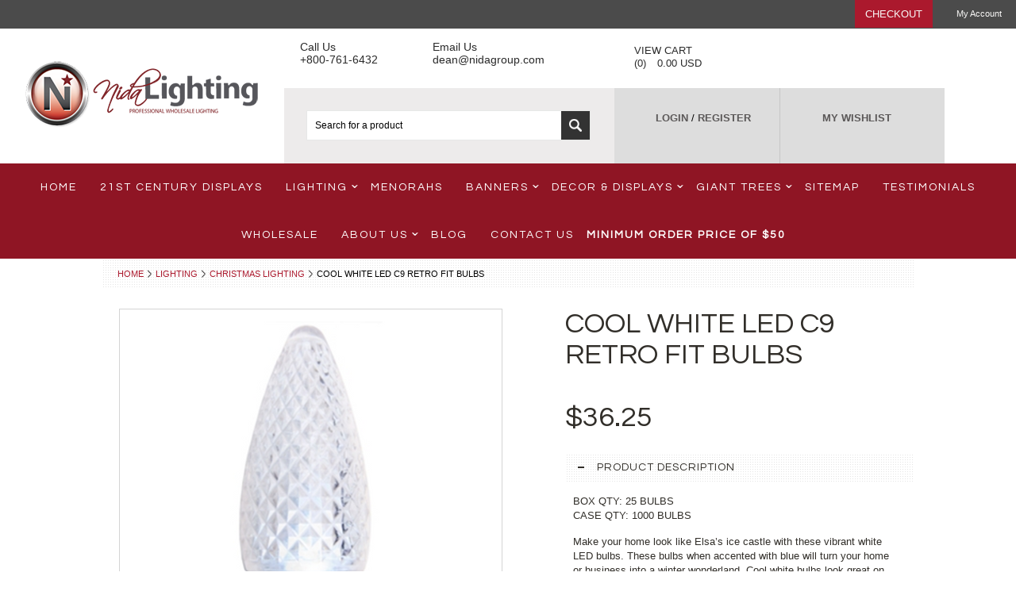

--- FILE ---
content_type: text/html; charset=UTF-8
request_url: https://nidalighting.com/lighting/cool-white-led-c9-retro-fit-bulbs/
body_size: 14722
content:
<!DOCTYPE html>

<html lang="en" dir="ltr">

<head>
    
    

    <title>Cool White LED C9 Retro Fit Bulbs - Nida Lighting</title>

    <meta http-equiv="Content-Type" content="text/html; charset=UTF-8" />
    <meta name="description" content="" />
    <meta name="keywords" content="" />
    <meta property="og:type" content="product" />
<meta property="og:title" content="Cool White LED C9 Retro Fit Bulbs" />
<meta property="og:description" content="Buy holiday lights and commercial grade patio string lights from Nida Lighting at low prices. Browse Nida Lighting and get the best globe lights outdoor according to your choice and budget." />
<meta property="og:image" content="https://cdn10.bigcommerce.com/s-nbuyqw/products/771/images/1277/Screen_Shot_2017-03-14_at_1.48.16_PM__23977.1490118503.480.480.png?c=2" />
<meta property="og:site_name" content="Nida Lighting" />
<meta property="og:url" content="https://nidalighting.com/lighting/cool-white-led-c9-retro-fit-bulbs/" />
<meta property="product:price:amount" content="36.25" />
<meta property="product:price:currency" content="USD" />
<meta property="og:availability" content="instock" />
<meta property="pinterest:richpins" content="enabled" />
    <link rel='canonical' href='https://nidalighting.com/lighting/cool-white-led-c9-retro-fit-bulbs/' />
    
    
    
   <!-- <meta http-equiv="Content-Script-Type" />
    <meta http-equiv="Content-Style-Type" content="text/css" />-->
    
    <link href="//fonts.googleapis.com/css?family=Questrial" rel="stylesheet" type="text/css">


    <link rel="shortcut icon" href="https://cdn10.bigcommerce.com/s-nbuyqw/product_images/default_favicon.ico" />

    <!-- begin: js page tag -->
    <script language="javascript" type="text/javascript">//<![CDATA[
        (function(){
            // this happens before external dependencies (and dom ready) to reduce page flicker
            var node, i;
            for (i = window.document.childNodes.length; i--;) {
                node = window.document.childNodes[i];
                if (node.nodeName == 'HTML') {
                    node.className += ' javascript';
                }
            }
        })();
    //]]></script>
    <!-- end: js page tag -->
    <link href="https://cdn10.bigcommerce.com/r-7f3397d2ae83e8b48dd889540b7b618246f07f43/themes/Outdoor/Styles/uniform.default.css" media="all" type="text/css" rel="stylesheet" />
    <link href="https://cdn9.bigcommerce.com/r-50b4fa8997ce43839fb9457331bc39687cd8345a/themes/__master/Styles/styles.css" type="text/css" rel="stylesheet" /><link href="https://cdn9.bigcommerce.com/s-nbuyqw/templates/__custom/Styles/styles.css?t=1602571966" media="all" type="text/css" rel="stylesheet" />
<link href="https://cdn9.bigcommerce.com/r-7f3397d2ae83e8b48dd889540b7b618246f07f43/themes/Outdoor/Styles/iselector.css" media="all" type="text/css" rel="stylesheet" />
<link href="https://cdn9.bigcommerce.com/r-7f3397d2ae83e8b48dd889540b7b618246f07f43/themes/Outdoor/Styles/flexslider.css" media="all" type="text/css" rel="stylesheet" />
<link href="https://cdn9.bigcommerce.com/r-7f3397d2ae83e8b48dd889540b7b618246f07f43/themes/Outdoor/Styles/slide-show.css" media="all" type="text/css" rel="stylesheet" />
<link href="https://cdn9.bigcommerce.com/s-nbuyqw/templates/__custom/Styles/styles-slide-show.css?t=1602571966" media="all" type="text/css" rel="stylesheet" />
<link href="https://cdn9.bigcommerce.com/r-7f3397d2ae83e8b48dd889540b7b618246f07f43/themes/Outdoor/Styles/social.css" media="all" type="text/css" rel="stylesheet" />
<link href="https://cdn9.bigcommerce.com/s-nbuyqw/templates/__custom/Styles/white.css?t=1602571966" media="all" type="text/css" rel="stylesheet" />
<link href="https://cdn9.bigcommerce.com/s-nbuyqw/templates/__custom/Styles/theme.css?t=1602571966" media="all" type="text/css" rel="stylesheet" />
<link href="https://cdn9.bigcommerce.com/s-nbuyqw/templates/__custom/Styles/custom.css?t=1602571966" type="text/css" rel="stylesheet" /><link href="https://cdn9.bigcommerce.com/r-4599d0eea913d56a79100e94237b50a6483f7cda/javascript/jquery/plugins/imodal/imodal.css" type="text/css" rel="stylesheet" /><link href="https://cdn9.bigcommerce.com/r-4599d0eea913d56a79100e94237b50a6483f7cda/javascript/jquery/plugins/jqzoom/css/jquery.jqzoom.css" type="text/css" rel="stylesheet" /><link href="https://cdn9.bigcommerce.com/r-4599d0eea913d56a79100e94237b50a6483f7cda/javascript/superfish/css/store.css" type="text/css" rel="stylesheet" /><link type="text/css" rel="stylesheet" href="https://cdn9.bigcommerce.com/r-4599d0eea913d56a79100e94237b50a6483f7cda/javascript/jquery/plugins/imodal/imodal.css" />

    <!-- Tell the browsers about our RSS feeds -->
    <link rel="alternate" type="application/rss+xml" title="Latest News (RSS 2.0)" href="https://nidalighting.com/rss.php?action=newblogs&amp;type=rss" />
<link rel="alternate" type="application/atom+xml" title="Latest News (Atom 0.3)" href="https://nidalighting.com/rss.php?action=newblogs&amp;type=atom" />
<link rel="alternate" type="application/rss+xml" title="New Products (RSS 2.0)" href="https://nidalighting.com/rss.php?type=rss" />
<link rel="alternate" type="application/atom+xml" title="New Products (Atom 0.3)" href="https://nidalighting.com/rss.php?type=atom" />
<link rel="alternate" type="application/rss+xml" title="Popular Products (RSS 2.0)" href="https://nidalighting.com/rss.php?action=popularproducts&amp;type=rss" />
<link rel="alternate" type="application/atom+xml" title="Popular Products (Atom 0.3)" href="https://nidalighting.com/rss.php?action=popularproducts&amp;type=atom" />


    <!-- Include visitor tracking code (if any) -->
    <!-- Start Tracking Code for analytics_googleanalytics -->

<!-- Global site tag (gtag.js) - Google Analytics -->
<script async src="https://www.googletagmanager.com/gtag/js?id=UA-141822227-1"></script>
<script>
  window.dataLayer = window.dataLayer || [];
  function gtag(){dataLayer.push(arguments);}
  gtag('js', new Date());

  gtag('config', 'UA-141822227-1');
</script>

<meta name="google-site-verification" content="b98W2odw1nyKWIf9q_sAMXpC_WQ0eq1sMrdLBl7Ja1M" />

<!-- End Tracking Code for analytics_googleanalytics -->

<!-- Start Tracking Code for analytics_siteverification -->

<script>
  const dfLayerOptions = {
    installationId: '68c0dbba-0415-4926-87cd-d0fa15c4044f',
    zone: 'us1'
  };

  (function (l, a, y, e, r, s) {
    r = l.createElement(a); r.onload = e; r.async = 1; r.src = y;
    s = l.getElementsByTagName(a)[0]; s.parentNode.insertBefore(r, s);
  })(document, 'script', 'https://cdn.doofinder.com/livelayer/1/js/loader.min.js', function () {
    doofinderLoader.load(dfLayerOptions);
  });
</script>


<!-- End Tracking Code for analytics_siteverification -->



    

    
    <style>.fixed-head { position: fixed !important; top: 0; left: 0; width: 100% !important; background: #fff; z-index: 9999 !important; }</style>
    <script type="text/javascript" src="https://ajax.googleapis.com/ajax/libs/jquery/1.7.2/jquery.min.js"></script>
    <script type="text/javascript" src="https://cdn10.bigcommerce.com/r-4599d0eea913d56a79100e94237b50a6483f7cda/javascript/menudrop.js?"></script>
    <script type="text/javascript" src="https://cdn10.bigcommerce.com/r-7f3397d2ae83e8b48dd889540b7b618246f07f43/themes/Outdoor/js/common.js?"></script>
    <script type="text/javascript" src="https://cdn10.bigcommerce.com/r-4599d0eea913d56a79100e94237b50a6483f7cda/javascript/iselector.js?"></script>
    <script type="text/javascript" src="https://cdn10.bigcommerce.com/r-4599d0eea913d56a79100e94237b50a6483f7cda/javascript/jquery/plugins/jquery.flexslider.js"></script>
    <script src="https://cdn10.bigcommerce.com/r-4599d0eea913d56a79100e94237b50a6483f7cda/javascript/viewport.js??"></script>

    <!-- Template bespoke js -->
    <script type="text/javascript" src="https://cdn10.bigcommerce.com/r-7f3397d2ae83e8b48dd889540b7b618246f07f43/themes/Outdoor/js/jquery.autobox.js"></script>
    <script type="text/javascript" src="https://cdn10.bigcommerce.com/r-7f3397d2ae83e8b48dd889540b7b618246f07f43/themes/Outdoor/js/jquery.uniform.min.js"></script>
    <script type="text/javascript" src="https://cdn10.bigcommerce.com/r-7f3397d2ae83e8b48dd889540b7b618246f07f43/themes/Outdoor/js/init.js"></script>

    <script type="text/javascript" src="https://cdn10.bigcommerce.com/r-7f3397d2ae83e8b48dd889540b7b618246f07f43/themes/Outdoor/js/imagesLoaded.js"></script>

    <script type="text/javascript">
    //<![CDATA[
    config.ShopPath = 'https://nidalighting.com';
    config.AppPath = ''; // BIG-8939: Deprecated, do not use.
    config.FastCart = 1;
    config.ShowCookieWarning = !!0;
    var ThumbImageWidth = 178;
    var ThumbImageHeight = 178;
    //]]>
    </script>
    
<script type="text/javascript" src="https://cdn9.bigcommerce.com/r-4599d0eea913d56a79100e94237b50a6483f7cda/javascript/jquery/plugins/imodal/imodal.js"></script><script type="text/javascript">
(function () {
    var xmlHttp = new XMLHttpRequest();

    xmlHttp.open('POST', 'https://bes.gcp.data.bigcommerce.com/nobot');
    xmlHttp.setRequestHeader('Content-Type', 'application/json');
    xmlHttp.send('{"store_id":"814354","timezone_offset":"-4","timestamp":"2026-01-18T15:45:22.37459200Z","visit_id":"adf4e989-ac31-4252-8b5f-dc17b4557fd0","channel_id":1}');
})();
</script>
<script src="https://www.google.com/recaptcha/api.js" async defer></script>
<script type="text/javascript" src="https://cdn9.bigcommerce.com/r-4599d0eea913d56a79100e94237b50a6483f7cda/javascript/jquery/plugins/jquery.form.js"></script>
<script type="text/javascript" src="https://cdn9.bigcommerce.com/r-4599d0eea913d56a79100e94237b50a6483f7cda/javascript/jquery/plugins/imodal/imodal.js"></script>
<script type="text/javascript">
var BCData = {};
</script>

    <script type="text/javascript" src="https://cdn9.bigcommerce.com/r-4599d0eea913d56a79100e94237b50a6483f7cda/javascript/quicksearch.js"></script>
    
</head>

<body>
    <script type="text/javascript" src="https://cdn10.bigcommerce.com/r-4599d0eea913d56a79100e94237b50a6483f7cda/javascript/jquery/plugins/validate/jquery.validate.js?"></script>
    <script type="text/javascript" src="https://cdn10.bigcommerce.com/r-4599d0eea913d56a79100e94237b50a6483f7cda/javascript/product.functions.js?"></script>
    <script type="text/javascript" src="https://cdn10.bigcommerce.com/r-4599d0eea913d56a79100e94237b50a6483f7cda/javascript/product.js?"></script>
    <div id="Container">
            <div id="AjaxLoading"><img src="https://cdn9.bigcommerce.com/s-nbuyqw/templates/__custom/images/ajax-loader.gif?t=1602571966" alt="" />&nbsp; Loading... Please wait...</div>
        

            

        
        
    <div id="TopMenu">
        <div class="Inner">
            <ul>
                
                <li style="display:none" class="HeaderLiveChat">
                    
                </li>
                <!--<li><a href="https://nidalighting.com/giftcertificates.php">Gift Certificates</a></li>-->
               <!-- <li style="display:" class="First"><a href="https://nidalighting.com/account.php">My Account</a>&nbsp;</li>-->
                 <li style="" class="First"><a href="https://nidalighting.com/account.php">My Account</a>&nbsp;</li>
                
                <!--li style="display:">
                    <div class="accLink">
                        <a href='https://nidalighting.com/login.php' onclick=''>Sign in</a> or <a href='https://nidalighting.com/login.php?action=create_account' onclick=''>Create an account</a>
                    </div>
                </li>
                <li><div class="phoneIcon">800-761-6432</div></li -->
            </ul>
            <div class="FloatRight">
                <!--<div class="currency-converter">
                    <p>Currency Displayed in <span class="selCurr"></span></p>    
                    <div class="Block Moveable Panel" id="SideCurrencySelector" style="display:none;"></div>
                </div> --><!-- currency-converter -->                
                <!--<div style="display:" class="wishLink"><a href="https://nidalighting.com/wishlist.php">Wish Lists</a></div>
                <div style="display:" class="CartLink"><a href="https://nidalighting.com/cart.php">View Cart(<span class="item">0</span>) <span class="total">0.00</span>  <span class="curr">&nbsp;&nbsp;&nbsp;</span></a></div> -->
                <!-- <a href="https://nidalighting.com/checkout.php" class="checkout" style="display:">Checkout</a>-->
                <a href="https://nidalighting.com/checkout.php" class="checkout" style="">Checkout</a>
                
                <div class="clear"></div>
            </div>
        </div><!-- Inner -->
    </div><!-- TopMenu -->    
    
        <div id="Outer">
            <div id="Header">
            <div id="HeaderTop">
           <!-- <div class="Currency-box">CURRENCY 
            <span class="dollar">$</span>
            <span class="usd">USD</span></div> -->
            <div id="Logo">
                <a href="https://nidalighting.com/"><img src="/product_images/nidalogo2016_1_1453243745__68901.png" border="0" id="LogoImage" alt="Nida Lighting" /></a>

            </div>
            <div class="Header-right">
                <!-- Header Right -->
                <div class="HeaderRightTop">
                  <!--  <div class="minimum-order"><span>Minimum order price of</span> $50</div> -->
                    <div class="header-contact">
                        <ul class="contact-list">
                            <li><a href="tel:+800-761-6432">
                                <i class="fa fa-phone" aria-hidden="true"></i>
                                <div class="text-box"><span>Call Us</span>+800-761-6432</div>
                                </a></li>
                            <li><a href="mailto:dean@nidagroup.com">
                                <i class="fa fa-envelope" aria-hidden="true"></i>
                                <div class="text-box"><span>Email Us</span>dean@nidagroup.com</div>
                                </a></li>
                        </ul>
                    </div>
                    <div class="mini-cart">
                        <!-- <div style="" class="CartLink"><a href="https://nidalighting.com/cart.php">-->
                            <div style="" class="CartLink"><a href="https://nidalighting.com/cart.php">
                            
                            <i class="fa fa-shopping-bag" aria-hidden="true"></i><div class="cart"><span class="cart-text">View Cart</span> (<span class="item">0</span>) <span class="total">0.00</span>  <span class="curr">&nbsp;&nbsp;&nbsp;</span></div></a></div>
                    </div>
                    <div class="clear"></div>
                </div>
                <!-- Header Right Closed -->
                <!-- Header Right bottom -->
                <div class="HeaderRightbottom">
                    <div class="search-box"><div id="SearchForm">
	<form action="https://nidalighting.com/search.php" method="get" onsubmit="return check_small_search_form()">
		<label for="search_query">Search</label>
		<input type="text" name="search_query" id="search_query" class="Textbox autobox" value="Search for a product" />
		<button class="btn" type="submit"><span>Search</span></button>
	</form>
	
</div>			
			
	
			

<script type="text/javascript">
	var QuickSearchAlignment = 'right';
	var QuickSearchWidth = '300px';
	lang.EmptySmallSearch = "You forgot to enter some search keywords.";
</script>
</div>
                    <div class="user-wishlist">
                    <ul>
            <li>
                <i class="fa fa-user-circle-o" aria-hidden="true"></i>
                <a href="https://nidalighting.com/login.php" onclick="">LOGIN</a> / <a href="https://nidalighting.com/login.php?action=create_account" onclick="">REGISTER</a>
                
            </li>                       
            <li>
            <i class="fa fa-heart" aria-hidden="true"></i>
              <a href="https://nidalighting.com/wishlist.php">MY WISHLIST</a></li>
            </ul>
                    </div>
                    <div class="clear"></div>
                </div>
                <!-- Header Right bottom Closed -->
                
                
                </div>
            
            
           
            <div class="clear"></div>
            </div> 
            <div class="sticky2" id="HeaderLower">
                    <div class="Block test">
                        <div class="Block Panel BlockContent" id="Menu">
                            <ul>
                                <li class=""><a href="https://nidalighting.com/"><span>Home</span></a></li>
                           
                            </ul>


                        </div>
                    </div>
                    <div class="PagesMenu Block" id="PagesMenu">
    <h2>Pages</h2>
    <div class="Panel BlockContent" id="Menu">
        <ul>
            <li class="First"><a href="https://nidalighting.com/"><span>Home</span></a></li>
            <li class=" ">
	<a href="https://nidalighting.com/faq/"><span>FAQ</span></a>
    
</li>

<li class=" ">
	<a href="https://nidalighting.com/learn-more-about-giant-trees/"><span>Learn More About Giant Trees</span></a>
    
</li>

<li class=" ">
	<a href="https://nidalighting.com/sitemap/"><span>Sitemap</span></a>
    
</li>

<li class=" ">
	<a href="https://nidalighting.com/testimonials/"><span>Testimonials</span></a>
    
</li>

<li class=" ">
	<a href="https://nidalighting.com/wholesale-customers/"><span>Wholesale</span></a>
    
</li>

<li class="HasSubMenu ">
	<a href="http://nidalighting.com/about-nida/"><span>About Us</span></a>
    <ul>
	<li><a href="https://nidalighting.com/about-nida/">About Nida Lighting</a></li><li><a href="https://nidalighting.com/our-work/">Our Work</a></li><li><a href="https://nidalighting.com/return-policy/">Return Policy</a></li><li><a href="https://nidalighting.com/terms-conditions/">Terms &amp; Conditions</a></li><li><a href="https://nidalighting.com/privacy-policy/">Privacy Policy</a></li>
</ul>
</li>

<li class=" ">
	<a href="https://nidalighting.com/blog/"><span>Blog</span></a>
    
</li>

<li class=" ">
	<a href="https://nidalighting.com/contact-us/"><span>Contact Us</span></a>
    
</li>


    <li class="minimum-order"><strong><span>Minimum order price of</span> $50</strong></li>
        </ul>
    </div>
</div>



                    				<div class="CategoryList" id="SideCategoryList">
					<h2>Categories</h2>
					<div class="SideCategoryListFlyout BlockContent">
						<ul class="sf-menu sf-vertical">
<li><a href="https://nidalighting.com/21st-century-displays/">21st Century Displays</a></li>
<li><a href="https://nidalighting.com/lighting/">Lighting</a><ul>
<li><a href="https://nidalighting.com/lighting/holiday-lighting/">Christmas Lighting</a><ul>
<li><a href="https://nidalighting.com/lighting/holiday-lighting/programmable-lights/">Programmable Lights</a></li>
<li><a href="https://nidalighting.com/lighting/holiday-lighting/led-lights/">LED Lights</a></li>
<li><a href="https://nidalighting.com/lighting/holiday-lighting/icicle-lights/">Icicle Lights</a></li>
<li><a href="https://nidalighting.com/incandescent-lighting/curtain-lights/">Curtain Lights</a></li>
<li><a href="https://nidalighting.com/incandescent-lighting/mini-lights/">Mini Lights</a></li>
<li><a href="https://nidalighting.com/incandescent-lighting/net-lights/">Net Lights</a></li>
<li><a href="https://nidalighting.com/lighting/holiday-lighting/rope-lights/">Rope Lights</a></li>
<li><a href="https://nidalighting.com/lighting/holiday-lighting/spools-custom-cuts/">Spools &amp; Custom Cuts</a></li>
<li><a href="https://nidalighting.com/lighting/holiday-lighting/bulbs-accessories/">Bulbs &amp; Accessories</a></li>

</ul>
</li>
<li><a href="https://nidalighting.com/lighting/event-lighting/">Event Lighting</a><ul>
<li><a href="https://nidalighting.com/lighting/event-lighting/programmable-lights/">Programmable Lights</a></li>
<li><a href="https://nidalighting.com/lighting/event-lighting/led-lights/">LED Lights</a></li>
<li><a href="https://nidalighting.com/lighting/event-lighting/curtain-lights/">Curtain Lights</a></li>
<li><a href="https://nidalighting.com/lighting/event-lighting/mini-lights/">Mini Lights</a></li>
<li><a href="https://nidalighting.com/lighting/event-lighting/rope-lights/">Rope Lights</a></li>
<li><a href="https://nidalighting.com/lighting/event-lighting/globe-lights/">Globe Lights</a></li>
<li><a href="https://nidalighting.com/lighting/event-lighting/patio-lighting/">Patio Lighting</a></li>
<li><a href="https://nidalighting.com/lighting/event-lighting/bulbs-accessories/">Bulbs &amp; Accessories</a></li>

</ul>
</li>
<li><a href="https://nidalighting.com/lighting/wedding-lighting/">Wedding Lighting</a><ul>
<li><a href="https://nidalighting.com/lighting/wedding-lighting/programmable-lights/">Programmable Lights</a></li>
<li><a href="https://nidalighting.com/lighting/wedding-lighting/led-lights/">LED Lights</a></li>
<li><a href="https://nidalighting.com/lighting/wedding-lighting/curtain-lights/">Curtain Lights</a></li>
<li><a href="https://nidalighting.com/lighting/wedding-lighting/mini-lights/">Mini Lights</a></li>
<li><a href="https://nidalighting.com/lighting/wedding-lighting/rope-lights/">Rope Lights</a></li>
<li><a href="https://nidalighting.com/lighting/wedding-lighting/globe-lights/">Globe Lights</a></li>
<li><a href="https://nidalighting.com/lighting/wedding-lighting/patio-lighting/">Patio Lighting</a></li>
<li><a href="https://nidalighting.com/lighting/wedding-lighting/bulbs-accessories/">Bulbs &amp; Accessories</a></li>

</ul>
</li>
<li><a href="https://nidalighting.com/lighting/landscape-lighting/">Landscape Lighting</a><ul>
<li><a href="https://nidalighting.com/lighting/landscape-lighting/led-lights/">LED Lights</a></li>
<li><a href="https://nidalighting.com/lighting/landscape-lighting/bulbs-accessories/">Bulbs &amp; Accessories</a></li>

</ul>
</li>
<li><a href="https://nidalighting.com/lighting/specialty/commercial-grade-lights/">Home &amp; Commercial</a><ul>
<li><a href="https://nidalighting.com/lighting/home-commercial/led-lights/">LED Lights</a></li>
<li><a href="https://nidalighting.com/lighting/home-commercial/commercial-grade-strands/">Commercial Strands</a></li>
<li><a href="https://nidalighting.com/lighting/home-commercial/globe-lights/">Globe Lights</a></li>
<li><a href="https://nidalighting.com/lighting/home-commercial/patio-lighting/">Patio Lighting</a></li>
<li><a href="https://nidalighting.com/lighting/home-commercial/bulbs-accessories/">Bulbs &amp; Accessories</a></li>

</ul>
</li>
<li><a href="https://nidalighting.com/lighting/college-lighting/">College Lighting</a><ul>
<li><a href="https://nidalighting.com/lighting/college-lighting/programmable-lights/">Programmable Lights</a></li>
<li><a href="https://nidalighting.com/lighting/college-lighting/led-lights/">LED Lights</a></li>
<li><a href="https://nidalighting.com/lighting/college-lighting/mini-lights/">Mini Lights</a></li>
<li><a href="https://nidalighting.com/lighting/college-lighting/rope-lights/">Rope Lights</a></li>
<li><a href="https://nidalighting.com/lighting/college-lighting/globe-lights/">Globe Lights</a></li>
<li><a href="https://nidalighting.com/lighting/college-lighting/bulbs-accessories/">Bulbs &amp; Accessories</a></li>

</ul>
</li>

</ul>
</li>
<li><a href="https://nidalighting.com/menorah/">Menorahs</a></li>
<li><a href="https://nidalighting.com/banners/">Banners</a><ul>
<li><a href="https://nidalighting.com/street-pole-banners/patriotic-flag-banners/">Patriotic &amp; Flag</a></li>
<li><a href="https://nidalighting.com/banners/all-seasonal-promotional-banners/">Seasonal/Promotional</a></li>
<li><a href="https://nidalighting.com/street-pole-banners/junior-banners/">Junior Banners</a></li>
<li><a href="https://nidalighting.com/street-pole-banners/autumn-fall-banners/">Autumn &amp; Fall</a></li>
<li><a href="https://nidalighting.com/street-pole-banners/spring-summer-banners/">Spring &amp; Summer</a></li>
<li><a href="https://nidalighting.com/street-pole-banners/winter-holiday-banners/">Winter &amp; Holiday</a></li>
<li><a href="https://nidalighting.com/banners/custom-banners/">Custom Banners</a></li>

</ul>
</li>
<li><a href="https://nidalighting.com/decor-displays/">Decor &amp; Displays</a><ul>
<li><a href="https://nidalighting.com/lighting/light-displays/">Commercial Holiday Displays</a><ul>
<li><a href="https://nidalighting.com/decor-displays/light-displays/3d-light-displays/">3D Light Displays</a></li>
<li><a href="https://nidalighting.com/lighting/light-displays/angels/">Angels</a></li>
<li><a href="https://nidalighting.com/lighting/light-displays/candy-canes/">Candy Canes</a></li>
<li><a href="https://nidalighting.com/lighting/light-displays/christmas-trains/">Christmas Trains</a></li>
<li><a href="https://nidalighting.com/lighting/light-displays/crosses/">Crosses</a></li>
<li><a href="https://nidalighting.com/lighting/light-displays/holiday-signs/">Holiday Signs</a></li>
<li><a href="https://nidalighting.com/lighting/light-displays/nativity-scenes/">Nativity Scenes</a></li>
<li><a href="https://nidalighting.com/decor-displays/light-displays/seasonal-displays/">Seasonal Displays</a></li>
<li><a href="https://nidalighting.com/lighting/light-displays/snowflakes/">Snowflakes</a></li>
<li><a href="https://nidalighting.com/lighting/light-displays/stars/">Stars</a></li>
<li><a href="https://nidalighting.com/lighting/light-displays/toy-soldiers/">Toy Soldiers</a></li>
<li><a href="https://nidalighting.com/lighting/light-displays/victorian-skaters-carriage/">Victorian Skaters &amp; Carriage</a></li>
<li><a href="https://nidalighting.com/lighting/light-displays/wreaths/">Wreaths</a></li>

</ul>
</li>
<li><a href="https://nidalighting.com/decor-displays/ground-mount-displays/">Ground Mount Displays</a></li>
<li><a href="https://nidalighting.com/decor-displays/wall-mount-displays/">Wall Mount Displays</a></li>
<li><a href="https://nidalighting.com/decor-displays/pole-mount-displays/">Pole Mount Displays</a></li>
<li><a href="https://nidalighting.com/decor-displays/fiberglass-prop-displays/">Fiberglass Prop Displays</a></li>
<li><a href="https://nidalighting.com/decor-displays/trees-wreaths-garland/">Trees, Wreaths &amp; Garland</a><ul>
<li><a href="https://nidalighting.com/decor/trees-wreaths-garland/trees/">Trees</a></li>
<li><a href="https://nidalighting.com/decor/trees-wreaths-garland/giant-trees/">Giant Trees</a></li>
<li><a href="https://nidalighting.com/decor/trees-wreaths-garland/wreaths/">Wreaths</a></li>
<li><a href="https://nidalighting.com/decor/trees-wreaths-garland/garland/">Garland</a></li>

</ul>
</li>

</ul>
</li>
<li><a href="https://nidalighting.com/giant-trees/">Giant Trees</a><ul>
<li><a href="https://nidalighting.com/giant-trees/giant-evergreen-trees/">Giant Evergreen Trees</a></li>
<li><a href="https://nidalighting.com/giant-trees/specialty-giant-trees/">Specialty Giant Trees</a></li>
<li><a href="https://nidalighting.com/giant-trees/instructional-information/">Instructional Information</a></li>

</ul>
</li>
<li><a href="https://nidalighting.com/on-sale/">On Sale</a></li>

</ul>

						<div class="afterSideCategoryList"></div>
					</div>
				</div>

                            <div class="clear"></div>
                </div><!-- HeaderLower -->
        </div><!-- #Header -->
        
        
        




    <div id="Wrapper">
        <div class="Block Moveable Panel Breadcrumb" id="ProductBreadcrumb" >
	<ul>
	<li><a href="https://nidalighting.com">Home</a></li><li><a href="https://nidalighting.com/lighting/">Lighting</a></li><li><a href="https://nidalighting.com/lighting/holiday-lighting/">Christmas Lighting</a></li><li>Cool White LED C9 Retro Fit Bulbs</li>
</ul>

</div>

        
        <div class="Content Widest" id="LayoutColumn1">
            
            <link rel="stylesheet" type="text/css" href="https://cdn10.bigcommerce.com/r-4599d0eea913d56a79100e94237b50a6483f7cda/javascript/jquery/themes/cupertino/ui.all.css?" />
<link rel="stylesheet" type="text/css" media="screen" href="https://cdn9.bigcommerce.com/r-50b4fa8997ce43839fb9457331bc39687cd8345a/themes/__master/Styles/product.attributes.css?" />
<script type="text/javascript" src="https://cdn9.bigcommerce.com/r-4599d0eea913d56a79100e94237b50a6483f7cda/javascript/jquery/plugins/jqueryui/1.8.18/jquery-ui.min.js"></script>
<script type="text/javascript" src="https://cdn10.bigcommerce.com/r-4599d0eea913d56a79100e94237b50a6483f7cda/javascript/jquery/plugins/jquery.form.js?"></script>
<script type="text/javascript" src="https://cdn10.bigcommerce.com/r-4599d0eea913d56a79100e94237b50a6483f7cda/javascript/product.attributes.js?"></script>
<script type="text/javascript" src="https://cdn10.bigcommerce.com/r-4599d0eea913d56a79100e94237b50a6483f7cda/javascript/jquery/plugins/jCarousel/jCarousel.js?"></script>
<link rel="stylesheet" type="text/css" href="https://cdn10.bigcommerce.com/r-7f3397d2ae83e8b48dd889540b7b618246f07f43/themes/Outdoor/Styles/jquery.zoomie.css?" />
<script type="text/javascript" src="https://cdn10.bigcommerce.com/r-7f3397d2ae83e8b48dd889540b7b618246f07f43/themes/Outdoor/js/jquery.zoomie.js?"></script>
<script type="text/javascript">//<![CDATA[
	var ZoomImageURLs = new Array();
	
                        ZoomImageURLs[0] = "https:\/\/cdn10.bigcommerce.com\/s-nbuyqw\/products\/771\/images\/1277\/Screen_Shot_2017-03-14_at_1.48.16_PM__23977.1490118503.1280.1280.png?c=2";
                    
//]]></script>

<script type="text/javascript">//<![CDATA[
var ThumbURLs = new Array();
var ProductImageDescriptions = new Array();
var CurrentProdThumbImage = 0;
var ShowVariationThumb =false;
var ProductThumbWidth = 480;
var ProductThumbHeight =  480;
var ProductMaxZoomWidth = 1280;
var ProductMaxZoomHeight =  1280;
var ProductTinyWidth = 60;
var ProductTinyHeight =  60;


                        ThumbURLs[0] = "https:\/\/cdn10.bigcommerce.com\/s-nbuyqw\/products\/771\/images\/1277\/Screen_Shot_2017-03-14_at_1.48.16_PM__23977.1490118503.480.480.png?c=2";
                        ProductImageDescriptions[0] = "BOX QTY: 25 BULBS\nCASE QTY: 1000 BULBS\nMake your home look like Elsa’s ice castle with these vibrant white LED bulbs. These bulbs when accented with blue will turn your home or business into a winter wonderland. Cool white bulbs look great on roof lines, bushes, trees, and even indoors for family rooms or accent lighting. The low energy using LED’s generate a vibrant glow that lasts seven times longer than other bulbs.\n\n•\tEach bulb has three professional grade LED&#039;s inside to create a bright glow. \n•\tThe low watt LED bulbs allow for you to make longer runs while using low amounts of energy. \n•\tThe bulbs remain cool to the touch because of the low energy LED bulbs inside. \n•\tThese durable smooth textured bulbs have a 60,000 hour lifespan\n•\tWe use nickel platted bases instead of brass to prevent corrosion.\n•\tNow you can get an LED C9 lamp without the faceted caps. \n•\tIndoor and Outdoor use\n*Per bulb price varies per bulb color*\n";
                    

var ShowImageZoomer = 1;

var productId = 771;
//]]></script>

<div class="Block Moveable Panel PrimaryProductDetails" id="ProductDetails">
    <div class="BlockContent">
        

        <div class="ProductAside">
            <div class="ProductThumbWrap">
                <div class="ProductThumb" style="">
                    <script type="text/javascript"
 src="https://cdn10.bigcommerce.com/r-4599d0eea913d56a79100e94237b50a6483f7cda/javascript/jquery/plugins/fancybox/fancybox.js?"></script>

<link rel="stylesheet" type="text/css"
 href="https://cdn10.bigcommerce.com/r-4599d0eea913d56a79100e94237b50a6483f7cda/javascript/jquery/plugins/fancybox/fancybox.css"
 media="screen" />

<div id="LightBoxImages" style="display: none;"><!--  -->
<a class="iframe"
 href="https://nidalighting.com/productimage.php?product_id=771"></a>
</div>

<script type="text/javascript">
	//<![CDATA[
	var originalImages = '';
	function showProductImageLightBox(TargetedImage) {
		var currentImage=0;
		if(TargetedImage) {
			currentImage = TargetedImage;
		} else if(CurrentProdThumbImage!='undefined'){
			currentImage = CurrentProdThumbImage;
		}
		if(ShowVariationThumb) {
			var url = "https://nidalighting.com/productimage.php?product_id=771&image_rule_id=" + encodeURIComponent(ShowVariationThumb);
		} else {
			var url = "https://nidalighting.com/productimage.php?product_id=771&current_image="+currentImage;
		}
		$('#LightBoxImages a').attr("href", url);

		initProductLightBox();

		$('#LightBoxImages a').trigger('click');
	}

	function initProductLightBox() {

		var w = $(window).width();
		var h = $(window).height();

		// tiny image box width plus 3 px margin, times the number of tiny images, plus the arrows width
		var carouselWidth = (64 + 3) * Math.min(10, 2) + 70;

		//the width of the prev and next link
		var navLinkWidth = 250;

		var requiredNavWidth = Math.max(carouselWidth, navLinkWidth);

		// calculate the width of the widest image after resized to fit the screen.
		// 200 is the space betewn the window frame and the light box frame.
		var wr = Math.min(w-200, 638) / 638;
		var hr = Math.min(h-200, 1280) / 1280;

		var r = Math.min(wr, hr);

		var imgResizedWidth = Math.round(r * 638);
		var imgResizedHeight = Math.round(r * 1280);

		//calculate the width required for lightbox window
		var horizontalPadding = 100;
		var width = Math.min(w-100, Math.max(requiredNavWidth, imgResizedWidth+ horizontalPadding));
		var height = h-100;

		$('#LightBoxImages a').fancybox({
			'frameWidth'	: width,
			'frameHeight'	: height,
			callbackOnStart : function(){
   $('.zoomPad').css('z-index',0);
           },
           callbackOnClose : function(){
               $('.zoomPad').css('z-index',90);
           }
		});
	}

	$(document).ready(function() { originalImages = $('#LightBoxImages').html(); });
	//]]>
</script>

                    <div class="ProductThumbImage" style="width:480px;">
	<a rel="prodImage" style="margin:auto;" href="https://cdn10.bigcommerce.com/s-nbuyqw/products/771/images/1277/Screen_Shot_2017-03-14_at_1.48.16_PM__23977.1490118503.1280.1280.png?c=2" onclick="showProductImageLightBox(); return false; return false;">
		<img itemprop="image" src="https://cdn10.bigcommerce.com/s-nbuyqw/products/771/images/1277/Screen_Shot_2017-03-14_at_1.48.16_PM__23977.1490118503.480.480.png?c=2" alt="BOX QTY: 25 BULBS
CASE QTY: 1000 BULBS
Make your home look like Elsa’s ice castle with these vibrant white LED bulbs. These bulbs when accented with blue will turn your home or business into a winter wonderland. Cool white bulbs look great on roof lines, bushes, trees, and even indoors for family rooms or accent lighting. The low energy using LED’s generate a vibrant glow that lasts seven times longer than other bulbs.

•	Each bulb has three professional grade LED&#039;s inside to create a bright glow. 
•	The low watt LED bulbs allow for you to make longer runs while using low amounts of energy. 
•	The bulbs remain cool to the touch because of the low energy LED bulbs inside. 
•	These durable smooth textured bulbs have a 60,000 hour lifespan
•	We use nickel platted bases instead of brass to prevent corrosion.
•	Now you can get an LED C9 lamp without the faceted caps. 
•	Indoor and Outdoor use
*Per bulb price varies per bulb color*
" title="BOX QTY: 25 BULBS
CASE QTY: 1000 BULBS
Make your home look like Elsa’s ice castle with these vibrant white LED bulbs. These bulbs when accented with blue will turn your home or business into a winter wonderland. Cool white bulbs look great on roof lines, bushes, trees, and even indoors for family rooms or accent lighting. The low energy using LED’s generate a vibrant glow that lasts seven times longer than other bulbs.

•	Each bulb has three professional grade LED&#039;s inside to create a bright glow. 
•	The low watt LED bulbs allow for you to make longer runs while using low amounts of energy. 
•	The bulbs remain cool to the touch because of the low energy LED bulbs inside. 
•	These durable smooth textured bulbs have a 60,000 hour lifespan
•	We use nickel platted bases instead of brass to prevent corrosion.
•	Now you can get an LED C9 lamp without the faceted caps. 
•	Indoor and Outdoor use
*Per bulb price varies per bulb color*
" />
	</a>
</div>

                </div>
                <p><span>Hover over image to zoom</span></p>
            </div>


            <div class="ImageCarouselBox" style="margin:0 auto; ">
                <a id="ImageScrollPrev" class="prev" href="#"><img src="https://cdn10.bigcommerce.com/s-nbuyqw/templates/__custom/images/white/LeftArrow.png?t=1602571966" alt="" width="20" height="20" /></a>

                <div class="ProductTinyImageList">
                    <ul>
                        <li style = "height:64px; width:64px;"  onmouseover="showProductThumbImage(0, this)" onclick="showProductImageLightBox(0); return false; return false;" id="TinyImageBox_0">
	<div class="TinyOuterDiv" style = "height:60px; width:60px;">
		<div style = "height:60px; width:60px;">
			<a href="javascript:void(0);" rel='{"gallery": "prodImage", "smallimage": "https://cdn10.bigcommerce.com/s-nbuyqw/products/771/images/1277/Screen_Shot_2017-03-14_at_1.48.16_PM__23977.1490118503.480.480.png?c=2", "largeimage": "https://cdn10.bigcommerce.com/s-nbuyqw/products/771/images/1277/Screen_Shot_2017-03-14_at_1.48.16_PM__23977.1490118503.1280.1280.png?c=2"}'><img id="TinyImage_0" style="padding-top:0px;" width="30" height="60" src="https://cdn10.bigcommerce.com/s-nbuyqw/products/771/images/1277/Screen_Shot_2017-03-14_at_1.48.16_PM__23977.1490118503.60.60.png?c=2" alt="BOX QTY: 25 BULBS
CASE QTY: 1000 BULBS
Make your home look like Elsa’s ice castle with these vibrant white LED bulbs. These bulbs when accented with blue will turn your home or business into a winter wonderland. Cool white bulbs look great on roof lines, bushes, trees, and even indoors for family rooms or accent lighting. The low energy using LED’s generate a vibrant glow that lasts seven times longer than other bulbs.

•	Each bulb has three professional grade LED&#039;s inside to create a bright glow. 
•	The low watt LED bulbs allow for you to make longer runs while using low amounts of energy. 
•	The bulbs remain cool to the touch because of the low energy LED bulbs inside. 
•	These durable smooth textured bulbs have a 60,000 hour lifespan
•	We use nickel platted bases instead of brass to prevent corrosion.
•	Now you can get an LED C9 lamp without the faceted caps. 
•	Indoor and Outdoor use
*Per bulb price varies per bulb color*
" title="BOX QTY: 25 BULBS
CASE QTY: 1000 BULBS
Make your home look like Elsa’s ice castle with these vibrant white LED bulbs. These bulbs when accented with blue will turn your home or business into a winter wonderland. Cool white bulbs look great on roof lines, bushes, trees, and even indoors for family rooms or accent lighting. The low energy using LED’s generate a vibrant glow that lasts seven times longer than other bulbs.

•	Each bulb has three professional grade LED&#039;s inside to create a bright glow. 
•	The low watt LED bulbs allow for you to make longer runs while using low amounts of energy. 
•	The bulbs remain cool to the touch because of the low energy LED bulbs inside. 
•	These durable smooth textured bulbs have a 60,000 hour lifespan
•	We use nickel platted bases instead of brass to prevent corrosion.
•	Now you can get an LED C9 lamp without the faceted caps. 
•	Indoor and Outdoor use
*Per bulb price varies per bulb color*
" /></a>
		</div>
	</div>
</li>

                    </ul>
                </div>

                <a id="ImageScrollNext" class="next" href="#"><img src="https://cdn10.bigcommerce.com/s-nbuyqw/templates/__custom/images/white/RightArrow.png?t=1602571966" alt="" width="20" height="20" /></a>
            </div>
            <div style="display:none;" class="SeeMorePicturesLink">
                <a href="#" onclick="showProductImageLightBox(); return false; return false;" class="ViewLarger">Click to enlarge</a>
            </div>
            
            <div class="Block Moveable Panel" id="SimilarProductsByCustomerViews" style="display:none;"></div>
            
            
        </div>
        
        <!-- Product Details Content -->
        <div class="ProductMain">
            <h5 class="brandName" style="display: none"><a href=""></a></h5>
            
                <h1>Cool White LED C9 Retro Fit Bulbs</h1>
            
            
            <div class="DetailRow Rating">
                <div class="Value">
                    <div style=" padding-right: 10px; display:  none;" class="FloatLeft">
                    <a href="javascript:void(0)" class="reviewFormLink"><img  src="https://cdn10.bigcommerce.com/s-nbuyqw/templates/__custom/images/IcoRating0.png?t=1602571966" alt="" /></a>
                    <a href="javascript:void(0)" class="ReviewListLink"></a>
                    </div>
                    
                    
                    <div class="clear"></div>
                </div>
            </div>

            <div class="ProductPriceWrap">
                
                <div class="DetailRow RetailPrice" >
                    <span class="FloatLeft" style="margin-right: 10px; display: none">
                    <span class="Label">RRP:</span>
                    
                    </span>
                    <div class="FloatLeft stockIcon "></div>
                    <div class="clear"></div>
                </div>
                    <div class="DetailRow PriceRow" style="">
                    <div class="Value">
                        <em class="ProductPrice VariationProductPrice">$36.25</em> 
                        
                        
                    </div>
                </div>
            </div><!-- ProductPriceWrap -->    
            
            

            
<div class="Panel" id="ProductTabs">
	<script type="text/javascript">
		lang.Description = 'Description';
		lang.Warranty = 'Warranty';
		lang.OtherDetails = 'Other Details';
		lang.ProductTags = 'Tags';
		lang.SimilarProducts = 'Similar Products';
		lang.Reviews = 'Reviews';
		lang.OtherProducts = 'Other Products';
		lang.ProductVideos = 'Product Videos';
		lang.SimilarProductsByCustomerViews = 'Also Viewed';
	</script>
	
	<!-- Remove the code from here to create the no product tabs version of the product page
		<ul class="TabNav" id="ProductTabsList">
		</ul>
		<script language="javascript" type="text/javascript">//<![CDATA[
			var HideProductTabs = 0;
		//]]></script>
	 -->
</div>

            
            <div id="prodAccordion">
                <div class="Block Panel ProductDescription current" id="ProductDescription">
	<h2><span>&nbsp;</span>Product Description</h2>
	<div class="ProductDescriptionContainer prodAccordionContent" itemprop="description">
		<p><span>BOX QTY: 25 BULBS<br /> CASE QTY: 1000 BULBS</span></p>
<p>Make your home look like Elsa&rsquo;s ice castle with these vibrant white LED bulbs. These bulbs when accented with blue will turn your home or business into a winter wonderland. Cool white bulbs look great on roof lines, bushes, trees, and even indoors for family rooms or accent lighting. The low energy using LED&rsquo;s generate a vibrant glow that lasts seven times longer than other bulbs.</p>
<ul>
<li><span>Each bulb has three professional grade LED's inside to create a bright glow.&nbsp;</span></li>
<li><span>The low watt LED bulbs allow for you to make longer runs while using low amounts of energy.&nbsp;</span></li>
<li><span>The bulbs remain cool to the touch because of the low energy LED bulbs inside.&nbsp;</span></li>
<li><span>These durable smooth textured bulbs have a 60,000 hour lifespan</span></li>
<li><span>We use nickel platted bases instead of brass to prevent corrosion.</span></li>
<li><span>Now you can get an LED C9 lamp without the faceted caps.&nbsp;</span></li>
<li><span>Indoor and Outdoor use</span></li>
</ul>
<p><span>*Per bulb price varies per bulb color*</span></p>
	</div>
	<!--<hr style="display:none;" class="ProductSectionSeparator" />-->
</div>

                <div class="Block Moveable Panel" id="ProductVideos" style="display:none;"></div>
                <div class="Block Moveable Panel" id="ProductWarranty" style="display:none;"></div>
                <div class="Block Moveable Panel" id="ProductOtherDetails" style="display:none;"></div>
                <div class="Block Moveable Panel" id="SimilarProductsByTag" style="display:none;"></div>
                <div class="Block Panel" id="ProductByCategory">
	<h2><span>&nbsp;</span>Find Similar Products by Category</h2>
	<div class="FindByCategory prodAccordionContent">
		<ul>
	<li><a href="https://nidalighting.com/lighting/">Lighting</a></li><li><a href="https://nidalighting.com/lighting/holiday-lighting/">Christmas Lighting</a></li>
</ul>

		<div class="clear"></div>
	</div>
	<!--<hr  style="display:none;" class="Clear ProductSectionSeparator" />-->
</div>
                <div class="Block Moveable Panel" style="display:" id="ProductVendorsOtherProducts">
	<h3>Vendors Other Products</h3>
	<div class="BlockContent">
		<ul class="ProductList">
			
		</ul>
		<p class="Clear ViewAllLink">
			<br />
			<a href="" style="">View All Products</a>
		</p>
		<hr  style="display:none;" class="Clear ProductSectionSeparator" />
	</div>
</div>
                <div class="Block Panel" id="ProductReviews">
	<h2><span>&nbsp;</span>Product Reviews</h2>
	<div class="prodAccordionContent">
		<div class="BlockContent" style="position:relative">
	
	<p class="AlignRight FloatRight" style=""><a href="#" onclick="show_product_review_form(); return false;" class="button" style="margin-bottom: 0;">Write review</a></p>
	<a id="write_review"></a>
	<script type="text/javascript">
		lang.ReviewNoRating = "Please select a rating.";
		lang.ReviewNoTitle = "Please enter a title for your review.";
		lang.ReviewNoText = "Please enter some text for your review.";
		lang.ReviewNoCaptcha = "Please enter the code shown.";
		lang.ReviewNoEmail = "Please enter your email address.";
	</script>
	<form action="https://nidalighting.com/postreview.php" style="display: none;" method="post" class="ProductReviewForm"
		  id="rating_box" onsubmit="return check_product_review_form();">
		<input type="hidden" name="action" value="post_review"/>
		<input type="hidden" name="product_id" value="771"/>
		<input type="hidden" name="throttleToken" value=""/>
		<h4>Write Your Own Review</h4>

		<div class="FormContainer VerticalFormContainer">
			<dl class="ProductReviewFormContainer">
				<dt>How do you rate this product?</dt>
				<dd>
					<select name="revrating" class="Field400" id="revrating">
						<option value="">&nbsp;</option>
						<option value="5"
						>5 stars (best)</option>
						<option value="4"
						>4 stars</option>
						<option value="3"
						>3 stars (average)</option>
						<option value="2"
						>2 stars</option>
						<option value="1"
						>1 star (worst)</option>
					</select>
				</dd>

				<dt>Write a headline for your review here:</dt>
				<dd><input name="revtitle" id="revtitle" type="text" class="Textbox Field400"
						   value=""/></dd>

				<dt>Write your review here:</dt>
				<dd><textarea name="revtext" id="revtext" class="Field400" rows="8"
							  cols="50"></textarea></dd>

				<dt style="display: ">Your email:</dt>
				<dd style="display: ">
					<input type="text" name="email" id="email" class="Textbox Field400" value="">
					<p class="ReviewEmailHint">We promise to never spam you, and just use your email address to identify you as a valid customer.</p>
				</dd>

				<dt>Enter your name: (optional)</dt>
				<dd><input name="revfromname" id="revfromname" type="text" class="Textbox Field400"
						   value=""/></dd>

				<dd style="display: ">
					<div class="g-recaptcha" data-sitekey="6LcjX0sbAAAAACp92-MNpx66FT4pbIWh-FTDmkkz"></div><br/>
				</dd>
			</dl>
			<p class="Submit">
				<input type="submit" value="Save My Review"/>
			</p>
		</div>
	</form>

	<p style="display: ">
		This product hasn't received any reviews yet. Be the first to review this product!
	</p>
	
	
	
	
	

	

	

	

	<script type="text/javascript">
		//<![CDATA[
		var HideReviewCaptcha = "";

		// Should we automatically open the review form?
		if ("" == "1") {
			show_product_review_form();
		}

		if ("" == "1") {
			jump_to_product_reviews();
		}
		//]]>
	</script>
</div>
	</div>
</div>
            </div>
            
            <div class="ProductDetailsGrid">

                

                <div class="DetailRow ProductSKU" style="display: none">
                    <div class="Label">SKU:</div>
                    <div class="Value">
                        <span class="VariationProductSKU">
                            
                        </span>
                    </div>
                </div>

                <div class="DetailRow" style="display: none">
                    <div class="Label">Vendor:</div>
                    <div class="Value">
                        
                    </div>
                </div>

                

                <div class="DetailRow" style="display: none">
                    <div class="Label">Condition:</div>
                    <div class="Value">
                        
                    </div>
                </div>

                <div class="DetailRow" style="display: none">
                    <div class="Label">Weight:</div>
                    <div class="Value">
                        <span class="VariationProductWeight">
                            
                        </span>
                    </div>
                </div>

                

                <div class="DetailRow" style="display: none">
                    <div class="Label">Availability:</div>
                    <div class="Value">
                        
                    </div>
                </div>

                <div class="DetailRow" style="display: none">
                    <div class="Label">Shipping:</div>
                    <div class="Value">
                        
                    </div>
                </div>

                <div class="DetailRow" style="display:none;">
                    <div class="Label">Minimum Purchase:</div>
                    <div class="Value">
                         unit(s)
                    </div>
                </div>

                <div class="DetailRow" style="display:none;">
                    <div class="Label">Maximum Purchase:</div>
                    <div class="Value">
                         unit(s)
                    </div>
                </div>

                <div class="DetailRow InventoryLevel" style="display: none;">
                    <div class="Label">:</div>
                    <div class="Value">
                        <span class="VariationProductInventory">
                            
                        </span>
                    </div>
                </div>

                <div class="DetailRow" style="display: none">
                    <div class="Label">Gift Wrapping:</div>
                    <div class="Value">
                        
                    </div>
                </div>
            </div>
            
            <div class="productAddToCartRight">
<form method="post" action="https://nidalighting.com/cart.php" onsubmit="return check_add_to_cart(this, false) "  enctype="multipart/form-data" id="productDetailsAddToCartForm">
	<input type="hidden" name="action" value="add" />
	<input type="hidden" name="product_id" value="771" />
	<input type="hidden" name="variation_id" class="CartVariationId" value="" />
	<input type="hidden" name="currency_id" value="" />
	<div class="ProductDetailsGrid ProductAddToCart">
		
		<div class="ProductOptionList">
			
		</div>
		<div class="productAttributeList" style="display:none;"></div>
		
		<div class="stockIcon "></div>
		<div class="OutOfStockMessage">
			
		</div>

		<div class="DetailRow" style="display: ">
			<div class="DetailRow" style="display: ;">
				<div class="Label">
					<label>Quantity</label>
				</div>
				<div class="Value Quantity">
					<select id="qty_" name="qty[]" class="Field45 quantityInput" style="">
    
	<option selected="selected" value="1">1</option>
	<option  value="2">2</option>
	<option  value="3">3</option>
	<option  value="4">4</option>
	<option  value="5">5</option>
	<option  value="6">6</option>
	<option  value="7">7</option>
	<option  value="8">8</option>
	<option  value="9">9</option>
	<option  value="10">10</option>
	<option  value="11">11</option>
	<option  value="12">12</option>
	<option  value="13">13</option>
	<option  value="14">14</option>
	<option  value="15">15</option>
	<option  value="16">16</option>
	<option  value="17">17</option>
	<option  value="18">18</option>
	<option  value="19">19</option>
	<option  value="20">20</option>
	<option  value="21">21</option>
	<option  value="22">22</option>
	<option  value="23">23</option>
	<option  value="24">24</option>
	<option  value="25">25</option>
	<option  value="26">26</option>
	<option  value="27">27</option>
	<option  value="28">28</option>
	<option  value="29">29</option>
	<option  value="30">30</option>
	
</select>
				</div>
			</div>
			<div class="Value AddCartAction">
				<input type="submit" class="btn btn-secondary AddCartButton" value="Add to Cart"  style="display: " />
			</div>
		</div>
		<div class="DetailRow" style="display:">
			<input type="button" class="btn WishListButton" value="Add to Wishlist" style="display:" />
		</div>
		<div class="DetailRow BulkDiscountLink" style="display: none;">
			<div class="Value">
				<a href="#" onclick="$.iModal({data: $('#ProductDetailsBulkDiscountThickBox').html(), width: 600}); return false;">
					Buy in bulk and save
				</a>
			</div>
		</div>
	</div>
</form>
<div class="DetailRow">
	<div class="Clear AddThisButtonBox">
	<!-- AddThis Button BEGIN -->
	<div class="addthis_toolbox addthis_default_style " >
		<a class="addthis_button_facebook"></a><a class="addthis_button_email"></a><a class="addthis_button_print"></a><a class="addthis_button_twitter"></a>
	</div>
	<script type="text/javascript" async="async" src="//s7.addthis.com/js/250/addthis_widget.js#pubid=ra-4e94ed470ee51e32"></script>
	<!-- AddThis Button END -->
</div>

	
<div class="PinterestButtonContainer">
	<a href="http://pinterest.com/pin/create/button/?url=https://nidalighting.com/lighting/cool-white-led-c9-retro-fit-bulbs/&media=https://cdn10.bigcommerce.com/s-nbuyqw/products/771/images/1277/Screen_Shot_2017-03-14_at_1.48.16_PM__23977.1490118503.1280.1280.png?c=2&description=Nida Lighting - Cool White LED C9 Retro Fit Bulbs, $36.25 (https://nidalighting.com/lighting/cool-white-led-c9-retro-fit-bulbs/)" data-pin-do="buttonPin" target="_blank">
		<img src="/custom/pinit3.png" alt="Pin It" />
	</a>
</div>


</div>
<div class="clear"></div>



<script language="javascript" type="text/javascript">//<![CDATA[
lang.OptionMessage = "";
lang.VariationSoldOutMessage = "The selected product combination is currently unavailable.";
lang.InvalidQuantity = "Please enter a valid product quantity.";
lang.EnterRequiredField = "Please enter the required field(s).";
lang.InvalidFileTypeJS = "The file type of the file you are trying to upload is not allowed for this field.";
var ShowAddToCartQtyBox = "1";
productMinQty=0;productMaxQty=Number.POSITIVE_INFINITY;
//]]></script>

</div>

            
            
            <div class="clear"></div>
            
            
        </div>

        

        <div class="clear"></div>
    </div>
</div>


        </div>
        <div class="clear"></div>
    </div>
    


    </div><!-- Outer -->
    <div id="ContainerFooter">
        <div class="social-list">
                		<div id="socnet">
			<h2>Connect with us</h2><a href="https://www.facebook.com/DeanNidaAssociates" target="_blank" class="icon icon-social icon-social-theme icon-facebook" title="Facebook">Facebook</a>
<a href="https://www.youtube.com/channel/UCuxdqbFyVBDXlCnpdvTv-bw" target="_blank" class="icon icon-social icon-social-theme icon-youtube" title="YouTube">YouTube</a>

		</div>
            </div>
        <div id="FooterUpper">
            <div class="Inner">
                <div class="Column first">
                    <div class="PagesMenu Block" id="PagesMenu">
    <h2>Pages</h2>
    <div class="Panel BlockContent" id="Menu">
        <ul>
            <li class="First"><a href="https://nidalighting.com/"><span>Home</span></a></li>
            <li class=" ">
	<a href="https://nidalighting.com/faq/"><span>FAQ</span></a>
    
</li>

<li class=" ">
	<a href="https://nidalighting.com/learn-more-about-giant-trees/"><span>Learn More About Giant Trees</span></a>
    
</li>

<li class=" ">
	<a href="https://nidalighting.com/sitemap/"><span>Sitemap</span></a>
    
</li>

<li class=" ">
	<a href="https://nidalighting.com/testimonials/"><span>Testimonials</span></a>
    
</li>

<li class=" ">
	<a href="https://nidalighting.com/wholesale-customers/"><span>Wholesale</span></a>
    
</li>

<li class="HasSubMenu ">
	<a href="http://nidalighting.com/about-nida/"><span>About Us</span></a>
    <ul>
	<li><a href="https://nidalighting.com/about-nida/">About Nida Lighting</a></li><li><a href="https://nidalighting.com/our-work/">Our Work</a></li><li><a href="https://nidalighting.com/return-policy/">Return Policy</a></li><li><a href="https://nidalighting.com/terms-conditions/">Terms &amp; Conditions</a></li><li><a href="https://nidalighting.com/privacy-policy/">Privacy Policy</a></li>
</ul>
</li>

<li class=" ">
	<a href="https://nidalighting.com/blog/"><span>Blog</span></a>
    
</li>

<li class=" ">
	<a href="https://nidalighting.com/contact-us/"><span>Contact Us</span></a>
    
</li>


    <li class="minimum-order"><strong><span>Minimum order price of</span> $50</strong></li>
        </ul>
    </div>
</div>


                </div><!-- Column -->
                <div class="Column second">
                    <!--<div class="Block BrandList Moveable Panel" id="SideShopByBrand" style="display: ">-->
    <div class="Block BrandList Moveable Panel" id="SideShopByBrand" style="">
    <h2>Popular Brands</h2>
    <div class="BlockContent">
        <ul>
            	<li><a href="https://nidalighting.com/brands/Vogel.html">Vogel</a></li>
            <li><a href="https://nidalighting.com/brands/"><strong>View all brands</strong></a></li>
        </ul>
    </div>
</div>
                </div><!-- Column -->
                <div class="Column third">
                                    <div class="Block CategoryList Panel">
                    <h2>Categories</h2>
                    <div class="BlockContent">
                        <ul  >
                            <ul class="sf-menu sf-vertical">
<li><a href="https://nidalighting.com/21st-century-displays/">21st Century Displays</a></li>
<li><a href="https://nidalighting.com/lighting/">Lighting</a><ul>
<li><a href="https://nidalighting.com/lighting/holiday-lighting/">Christmas Lighting</a><ul>
<li><a href="https://nidalighting.com/lighting/holiday-lighting/programmable-lights/">Programmable Lights</a></li>
<li><a href="https://nidalighting.com/lighting/holiday-lighting/led-lights/">LED Lights</a></li>
<li><a href="https://nidalighting.com/lighting/holiday-lighting/icicle-lights/">Icicle Lights</a></li>
<li><a href="https://nidalighting.com/incandescent-lighting/curtain-lights/">Curtain Lights</a></li>
<li><a href="https://nidalighting.com/incandescent-lighting/mini-lights/">Mini Lights</a></li>
<li><a href="https://nidalighting.com/incandescent-lighting/net-lights/">Net Lights</a></li>
<li><a href="https://nidalighting.com/lighting/holiday-lighting/rope-lights/">Rope Lights</a></li>
<li><a href="https://nidalighting.com/lighting/holiday-lighting/spools-custom-cuts/">Spools &amp; Custom Cuts</a></li>
<li><a href="https://nidalighting.com/lighting/holiday-lighting/bulbs-accessories/">Bulbs &amp; Accessories</a></li>

</ul>
</li>
<li><a href="https://nidalighting.com/lighting/event-lighting/">Event Lighting</a><ul>
<li><a href="https://nidalighting.com/lighting/event-lighting/programmable-lights/">Programmable Lights</a></li>
<li><a href="https://nidalighting.com/lighting/event-lighting/led-lights/">LED Lights</a></li>
<li><a href="https://nidalighting.com/lighting/event-lighting/curtain-lights/">Curtain Lights</a></li>
<li><a href="https://nidalighting.com/lighting/event-lighting/mini-lights/">Mini Lights</a></li>
<li><a href="https://nidalighting.com/lighting/event-lighting/rope-lights/">Rope Lights</a></li>
<li><a href="https://nidalighting.com/lighting/event-lighting/globe-lights/">Globe Lights</a></li>
<li><a href="https://nidalighting.com/lighting/event-lighting/patio-lighting/">Patio Lighting</a></li>
<li><a href="https://nidalighting.com/lighting/event-lighting/bulbs-accessories/">Bulbs &amp; Accessories</a></li>

</ul>
</li>
<li><a href="https://nidalighting.com/lighting/wedding-lighting/">Wedding Lighting</a><ul>
<li><a href="https://nidalighting.com/lighting/wedding-lighting/programmable-lights/">Programmable Lights</a></li>
<li><a href="https://nidalighting.com/lighting/wedding-lighting/led-lights/">LED Lights</a></li>
<li><a href="https://nidalighting.com/lighting/wedding-lighting/curtain-lights/">Curtain Lights</a></li>
<li><a href="https://nidalighting.com/lighting/wedding-lighting/mini-lights/">Mini Lights</a></li>
<li><a href="https://nidalighting.com/lighting/wedding-lighting/rope-lights/">Rope Lights</a></li>
<li><a href="https://nidalighting.com/lighting/wedding-lighting/globe-lights/">Globe Lights</a></li>
<li><a href="https://nidalighting.com/lighting/wedding-lighting/patio-lighting/">Patio Lighting</a></li>
<li><a href="https://nidalighting.com/lighting/wedding-lighting/bulbs-accessories/">Bulbs &amp; Accessories</a></li>

</ul>
</li>
<li><a href="https://nidalighting.com/lighting/landscape-lighting/">Landscape Lighting</a><ul>
<li><a href="https://nidalighting.com/lighting/landscape-lighting/led-lights/">LED Lights</a></li>
<li><a href="https://nidalighting.com/lighting/landscape-lighting/bulbs-accessories/">Bulbs &amp; Accessories</a></li>

</ul>
</li>
<li><a href="https://nidalighting.com/lighting/specialty/commercial-grade-lights/">Home &amp; Commercial</a><ul>
<li><a href="https://nidalighting.com/lighting/home-commercial/led-lights/">LED Lights</a></li>
<li><a href="https://nidalighting.com/lighting/home-commercial/commercial-grade-strands/">Commercial Strands</a></li>
<li><a href="https://nidalighting.com/lighting/home-commercial/globe-lights/">Globe Lights</a></li>
<li><a href="https://nidalighting.com/lighting/home-commercial/patio-lighting/">Patio Lighting</a></li>
<li><a href="https://nidalighting.com/lighting/home-commercial/bulbs-accessories/">Bulbs &amp; Accessories</a></li>

</ul>
</li>
<li><a href="https://nidalighting.com/lighting/college-lighting/">College Lighting</a><ul>
<li><a href="https://nidalighting.com/lighting/college-lighting/programmable-lights/">Programmable Lights</a></li>
<li><a href="https://nidalighting.com/lighting/college-lighting/led-lights/">LED Lights</a></li>
<li><a href="https://nidalighting.com/lighting/college-lighting/mini-lights/">Mini Lights</a></li>
<li><a href="https://nidalighting.com/lighting/college-lighting/rope-lights/">Rope Lights</a></li>
<li><a href="https://nidalighting.com/lighting/college-lighting/globe-lights/">Globe Lights</a></li>
<li><a href="https://nidalighting.com/lighting/college-lighting/bulbs-accessories/">Bulbs &amp; Accessories</a></li>

</ul>
</li>

</ul>
</li>
<li><a href="https://nidalighting.com/menorah/">Menorahs</a></li>
<li><a href="https://nidalighting.com/banners/">Banners</a><ul>
<li><a href="https://nidalighting.com/street-pole-banners/patriotic-flag-banners/">Patriotic &amp; Flag</a></li>
<li><a href="https://nidalighting.com/banners/all-seasonal-promotional-banners/">Seasonal/Promotional</a></li>
<li><a href="https://nidalighting.com/street-pole-banners/junior-banners/">Junior Banners</a></li>
<li><a href="https://nidalighting.com/street-pole-banners/autumn-fall-banners/">Autumn &amp; Fall</a></li>
<li><a href="https://nidalighting.com/street-pole-banners/spring-summer-banners/">Spring &amp; Summer</a></li>
<li><a href="https://nidalighting.com/street-pole-banners/winter-holiday-banners/">Winter &amp; Holiday</a></li>
<li><a href="https://nidalighting.com/banners/custom-banners/">Custom Banners</a></li>

</ul>
</li>
<li><a href="https://nidalighting.com/decor-displays/">Decor &amp; Displays</a><ul>
<li><a href="https://nidalighting.com/lighting/light-displays/">Commercial Holiday Displays</a><ul>
<li><a href="https://nidalighting.com/decor-displays/light-displays/3d-light-displays/">3D Light Displays</a></li>
<li><a href="https://nidalighting.com/lighting/light-displays/angels/">Angels</a></li>
<li><a href="https://nidalighting.com/lighting/light-displays/candy-canes/">Candy Canes</a></li>
<li><a href="https://nidalighting.com/lighting/light-displays/christmas-trains/">Christmas Trains</a></li>
<li><a href="https://nidalighting.com/lighting/light-displays/crosses/">Crosses</a></li>
<li><a href="https://nidalighting.com/lighting/light-displays/holiday-signs/">Holiday Signs</a></li>
<li><a href="https://nidalighting.com/lighting/light-displays/nativity-scenes/">Nativity Scenes</a></li>
<li><a href="https://nidalighting.com/decor-displays/light-displays/seasonal-displays/">Seasonal Displays</a></li>
<li><a href="https://nidalighting.com/lighting/light-displays/snowflakes/">Snowflakes</a></li>
<li><a href="https://nidalighting.com/lighting/light-displays/stars/">Stars</a></li>
<li><a href="https://nidalighting.com/lighting/light-displays/toy-soldiers/">Toy Soldiers</a></li>
<li><a href="https://nidalighting.com/lighting/light-displays/victorian-skaters-carriage/">Victorian Skaters &amp; Carriage</a></li>
<li><a href="https://nidalighting.com/lighting/light-displays/wreaths/">Wreaths</a></li>

</ul>
</li>
<li><a href="https://nidalighting.com/decor-displays/ground-mount-displays/">Ground Mount Displays</a></li>
<li><a href="https://nidalighting.com/decor-displays/wall-mount-displays/">Wall Mount Displays</a></li>
<li><a href="https://nidalighting.com/decor-displays/pole-mount-displays/">Pole Mount Displays</a></li>
<li><a href="https://nidalighting.com/decor-displays/fiberglass-prop-displays/">Fiberglass Prop Displays</a></li>
<li><a href="https://nidalighting.com/decor-displays/trees-wreaths-garland/">Trees, Wreaths &amp; Garland</a><ul>
<li><a href="https://nidalighting.com/decor/trees-wreaths-garland/trees/">Trees</a></li>
<li><a href="https://nidalighting.com/decor/trees-wreaths-garland/giant-trees/">Giant Trees</a></li>
<li><a href="https://nidalighting.com/decor/trees-wreaths-garland/wreaths/">Wreaths</a></li>
<li><a href="https://nidalighting.com/decor/trees-wreaths-garland/garland/">Garland</a></li>

</ul>
</li>

</ul>
</li>
<li><a href="https://nidalighting.com/giant-trees/">Giant Trees</a><ul>
<li><a href="https://nidalighting.com/giant-trees/giant-evergreen-trees/">Giant Evergreen Trees</a></li>
<li><a href="https://nidalighting.com/giant-trees/specialty-giant-trees/">Specialty Giant Trees</a></li>
<li><a href="https://nidalighting.com/giant-trees/instructional-information/">Instructional Information</a></li>

</ul>
</li>
<li><a href="https://nidalighting.com/on-sale/">On Sale</a></li>

</ul>

                            <li><a href="/categories/"><strong>View all categories</strong></a></li>
                        </ul>
                    </div>
                </div>
                </div><!-- Column -->
                <div class="Column four">
                    <h2>About Us</h2>
                    <p>In September 1988, I started Nida Lighting as a full-service Holiday Lighting company. Our main clientele were homeowners in the Columbus, Ohio area. I had bought a franchise from a California based company and I can tell you that hanging lighting in the Midwest and Southern California is not the same. Nor would I find out, at my expense, you cannot decorate homes starting at $139.00 per installation.</p>
                </div><!-- Column -->
                <div class="Column five">
                    <a href="https://nidalighting.com/"><img src="/product_images/nidalogo2016_1_1453243745__68901.png" border="0" id="LogoImage" alt="Nida Lighting" /></a>

                    <h2 class="sub-title">Quick Contact</h2>
                    <p>We’re happy to answer any questions or help you with returns. Feel free to fill out the form below with your questions</p>
                    <p><a href="tel:8007616432">+800-761-6432</a><br><a href="mailto:dean@nidagroup.com">dean@nidagroup.com</a></p>
                </div><!-- Column -->
                <div class="clear"></div>
            </div>
        </div><!-- FooterUpper -->
        <!-- Footer middle -->
        <div id="FooterMiddle">
           <div class="safe-payment-box" >
                        <div class="img-icon"><svg style="width:40px; height:40px;" xmlns="http://www.w3.org/2000/svg" viewBox="0 0 35.5 23"><title>cradit-card-icon</title><rect width="35.5" height="23" rx="3.6" ry="3.6" fill="#bcbcbb"/><rect x="1.83" y="1.91" width="31.83" height="19.18" rx="2.16" ry="2.16" fill="#fff"/><rect y="5.38" width="35.5" height="3.34" fill="#bcbcbb"/><rect x="21.02" y="12.88" width="9.69" height="5.56" rx="2.78" ry="2.78" fill="#bcbcbb"/><rect x="4.27" y="16.01" width="7.19" height="2.81" fill="#bcbcbb"/></svg></div><h5>Safe Payment</h5>
                        <p>pay with the world’s most popular and secure payment methods</p>
                    </div>
            <div class="delivery-box" >
                        <div  class="img-icon"><svg style="width:40px; height:40px;" xmlns="http://www.w3.org/2000/svg" viewBox="0 0 38.59 29.47"><title>delivery-icon</title><polygon points="6.66 15.38 6.66 24.94 37.54 24.94 37.54 15.38 31.66 7.38 6.66 7.38 6.66 15.38" fill="#fff" stroke="#bcbcbb" stroke-linecap="round" stroke-linejoin="round" stroke-width="2.1"/><polygon points="27.38 9.91 27.38 18.13 33.63 18.13 33.63 16.16 29.88 9.91 27.38 9.91" fill="#fff" stroke="#bcbcbb" stroke-linecap="round" stroke-linejoin="round"/><rect x="1.05" y="1.05" width="22.44" height="17.71" rx="2.38" ry="2.38" fill="#fff" stroke="#bcbcbb" stroke-miterlimit="10" stroke-width="2.1"/><circle cx="15.12" cy="24.94" r="3.48" fill="#fff" stroke="#bcbcbb" stroke-miterlimit="10" stroke-width="2.1"/><circle cx="29.39" cy="24.94" r="3.48" fill="#fff" stroke="#bcbcbb" stroke-miterlimit="10" stroke-width="2.1"/></svg>
</div><h5>Worldwide Delivery</h5>
                        <p>With sites in 5 languages, we ship to over 100 countries and regions</p>
                    </div>
            <div class="help-center-box">
                        <div class="img-icon"><svg style="width:40px; height:40px;" xmlns="http://www.w3.org/2000/svg" viewBox="0 0 37.21 34.2"><title>call</title><path d="M40.5,24.2c-.82-9-5.65-15.35-16.12-15.35-9.62,0-14.78,6.6-15.87,15.35" transform="translate(-6.21 -7.8)" fill="#fff" stroke="#bbb" stroke-miterlimit="10" stroke-width="2.1"/><path d="M37.33,26.25C37.33,34.6,30,42,24.4,42c-5.32,0-12.82-6.77-12.82-15.12S15.71,11.75,24.4,11.75C33.58,11.75,37.33,17.9,37.33,26.25Z" transform="translate(-6.21 -7.8)" fill="#bcbcbb"/><path d="M10.71,31.38H14v-9H10.71a4.5,4.5,0,0,0,0,9Z" transform="translate(-6.21 -7.8)" fill="#bcbcbb"/><path d="M38.92,22.38H35.58l-2,9h5.34a4.5,4.5,0,0,0,0-9Z" transform="translate(-6.21 -7.8)" fill="#bcbcbb"/><path d="M13.2,25.63s5.25,0,6.25-7.13c0,0,4.63,5.41,9.38,5.7l-.75-1.82a6.27,6.27,0,0,1,4.25,1.12,7.64,7.64,0,0,0,3.42,1.21S35,32.5,29.42,37.33A11.37,11.37,0,0,1,27,39.13a4.61,4.61,0,0,1-4.75.12c-2.73-1.14-5.38-3.08-8-8.17A9.22,9.22,0,0,1,13.2,25.63Z" transform="translate(-6.21 -7.8)" fill="#fff"/><circle cx="12.77" cy="19.13" r="1.9" fill="#bcbcbb"/><circle cx="22.52" cy="19.13" r="1.9" fill="#bcbcbb"/><path d="M13.13,30.64s1.75,3.19,9.87,3.48" transform="translate(-6.21 -7.8)" fill="#fff" stroke="#bbb" stroke-miterlimit="10"/><rect x="15.04" y="24.19" width="5.58" height="4.29" rx="1.84" ry="1.84" fill="#bcbcbb"/></svg>
</div>
                        <h5>24/7 Help Center</h5>
                        <p>Round -the-clock assistance for a smooth shopping experience</p>
                    </div>
            <div class="clear"></div>
        </div>
        <!-- Footer middle closed -->
        <!-- Footer Bottom -->
        <div id="FooterBottom">
           <div class="copy-right">© Copyright 2019 NIDA LIGHTING</div>
            <div class="payment"><img src="https://cdn10.bigcommerce.com/s-nbuyqw/product_images/uploaded_images/payment-icon.png" alt="" title=""></div>
            <div class="clear"></div>
         </div>
        <!-- Footer Bottom closed -->
    </div><!-- ContainerFooter -->
    <div class="clear"></div>




<p style="display: none" id="currencyPrices">
    All prices are in <span title='US Dollar'>USD</span>.

</p>
<div style="display: none;">


</div>



    
    
    
    

    
    
    

    <script type="text/javascript" src="https://cdn9.bigcommerce.com/r-4599d0eea913d56a79100e94237b50a6483f7cda/javascript/bc_pinstrumentation.min.js"></script>
<script type="text/javascript" src="https://cdn9.bigcommerce.com/r-4599d0eea913d56a79100e94237b50a6483f7cda/javascript/superfish/js/jquery.bgiframe.min.js"></script>
<script type="text/javascript" src="https://cdn9.bigcommerce.com/r-4599d0eea913d56a79100e94237b50a6483f7cda/javascript/superfish/js/superfish.js"></script>
<script type="text/javascript">
    $(function(){
        if (typeof $.fn.superfish == "function") {
            $("ul.sf-menu").superfish({
                delay: 500,
                dropShadows: false,
                speed: "fast"
            })
            .find("ul")
            .bgIframe();
        }
    })
</script>
<script type="text/javascript" src="https://cdn9.bigcommerce.com/r-4599d0eea913d56a79100e94237b50a6483f7cda/javascript/visitor.js"></script>

<script type="text/javascript" src="https://cdn9.bigcommerce.com/r-4599d0eea913d56a79100e94237b50a6483f7cda/javascript/bc_pinterest.min.js"></script>

    <script type="text/javascript">
$(document).ready(function() {
	// attach fast cart event to all 'add to cart' link
	$(".ProductActionAdd a[href*='cart.php?action=add']").click(function(event) {
		fastCartAction($(this).attr('href'));
		return false;
	});
});
</script>


    

<script type="text/javascript">
function _showFastCart(modalOptions) {
    modalOptions = $.extend({
        width: 820,
        closeTxt: true,
        onShow: function() {
            $("#fastCartSuggestive a[href*='cart.php?action=add']").unbind('click');

            var itemTxt = $('#fastCartNumItemsTxt').html().replace('items', '');
            var itemTotal = $('.fastCartSummaryBox .ProductPrice').html();


            if (itemTxt) {
                // update the view cart item count on top menu
                $('.CartLink span.item').html(itemTxt);
                $('.CartLink span.total').html(itemTotal);
            }
            setProductListHeights(null, '.fastCartContent');
            $('.fastCartContent .ProductList:not(.List) li').width(ThumbImageWidth);
            $('body').addClass('customfastCart');
        },
        onClose: function() {
            $('body').removeClass('customfastCart');
            if (window.location.href.match(config.ShopPath + '/cart.php')) {
                // reload if we are on the cart page
                $('#ModalContainer').remove();
                window.location = window.location.href
            } else {
                $('#ModalContainer').remove();
            }
        }
    }, modalOptions);

    $.iModal.close();
    $.iModal(modalOptions);
}
</script>

<script>
$(document).ready(function() {
    $('.HappyCustomer').flexslider({
    animation: "slide"
    });
});
 </script>

<!-- Google Code for Purchase Conversion Page -->
<script type="text/javascript">
/* <![CDATA[ */
var google_conversion_id = 996092403;
var google_conversion_language = "en";
var google_conversion_format = "3";
var google_conversion_color = "ffffff";
var google_conversion_label = "gYYHCNq562sQ89P82gM";
var google_conversion_value = 100.00;
var google_conversion_currency = "USD";
var google_remarketing_only = false;
/* ]]> */
</script>
<script type="text/javascript" src="//www.googleadservices.com/pagead/conversion.js">
</script>
<noscript>
<div style="display:inline;">
<img height="1" width="1" style="border-style:none;" alt="" src="//www.googleadservices.com/pagead/conversion/996092403/?value=100.00&amp;currency_code=USD&amp;label=gYYHCNq562sQ89P82gM&amp;guid=ON&amp;script=0"/>
</div>
</noscript>
<script>
$(window).scroll(function(){
  var sticky2 = $('.sticky2'),
      scroll = $(window).scrollTop();

  if (scroll >= 100) sticky2.addClass('fixed-head');
  else sticky2.removeClass('fixed-head');
});
</script>
</div>


<div class="Block Panel AddToWishlist" id="SideProductAddToWishList" style="display:">
	
	<div class="BlockContent">
		<form name="frmWishList" id="frmWishList" action="https://nidalighting.com/wishlist.php" method="get">
			<input type="hidden" name="action" value="add" />
			<input type="hidden" name="product_id" value="771" />
			<input type="hidden" name="variation_id" value="" class="WishListVariationId"/>
			<p>Click the button below to add the Cool White LED C9 Retro Fit Bulbs to your wish list.</p>
			<p></p>
			<input class="btn" value="Add to Wishlist" type="submit" title="Add to Wish List" />
		</form>
	</div>
</div>

<script >


function initiateImageZoomer()
{
// clone the A tag and save it for reuse later
if (!$('.ProductThumbImage').data('originalAElement')) {
$('.ProductThumbImage').data('originalAElement', $('.ProductThumbImage').html());
}
if (ShowImageZoomer) {
var fullSrc = $('.ProductThumbImage a').attr('href');
$('.ProductThumbImage img').data('full-src', fullSrc).zoomie();
}
} 



function removeTinyImageHighlight()
{
    CurrentProdThumbImage = 0;
    $('.ProductTinyImageList li').attr('class', 'normal');
    

    //$('#TinyImageBox_' + CurrentProdThumbImage).css('border', '');
    //$('#TinyImageBox_' + CurrentProdThumbImage + ' .TinyOuterDiv').css('border', '');
}

function highlightProductTinyImage(ThumbIndex)
{
    $('.ProductTinyImageList li').attr('class', 'normal');
    //$('.ProductTinyImageList li .TinyOuterDiv').css('border', '2px solid white');

    $('#TinyImageBox_'+ThumbIndex).attr('class', 'selected');
    //$('#TinyImageBox_'+ThumbIndex+' .TinyOuterDiv').css('border', '2px solid #ff6600');
}

$(document).ready(function() {
  var hash = window.location.hash;
 
  if (hash == '#ProductReviews') {
    $('#ProductReviews > h2').trigger('click');  
    
  }
  $('.ReviewListLink, .reviewFormLink').click(function() {
        var idCurr = $('.Block.current').attr('id');
      if (idCurr != 'ProductReviews') {
        $('#ProductReviews > h2').trigger('click'); 
          $('html, body').animate({
            scrollTop: $("#write_review").offset().top -  $('.Block.current').height()
          }, 0); 
      } else {
          $('html, body').animate({
            scrollTop: $("#write_review").offset().top
          }, 0);  
      }
      
       
      
      return false;
  });
  var xCar = $('#ImageScrollPrev').is(':visible');
  var yCar = $('#ImageScrollNext').is(':visible');
     if (xCar == false && yCar == false) {
         $('.ProductTinyImageList').css('margin-left', 0);
    }
  
  
  
  
  
  
});

</script>

<script type="text/javascript" src="https://cdn9.bigcommerce.com/shared/js/csrf-protection-header-5eeddd5de78d98d146ef4fd71b2aedce4161903e.js"></script></body>
</html>


--- FILE ---
content_type: text/html; charset=utf-8
request_url: https://www.google.com/recaptcha/api2/anchor?ar=1&k=6LcjX0sbAAAAACp92-MNpx66FT4pbIWh-FTDmkkz&co=aHR0cHM6Ly9uaWRhbGlnaHRpbmcuY29tOjQ0Mw..&hl=en&v=PoyoqOPhxBO7pBk68S4YbpHZ&size=normal&anchor-ms=20000&execute-ms=30000&cb=1k78aq9wp560
body_size: 49513
content:
<!DOCTYPE HTML><html dir="ltr" lang="en"><head><meta http-equiv="Content-Type" content="text/html; charset=UTF-8">
<meta http-equiv="X-UA-Compatible" content="IE=edge">
<title>reCAPTCHA</title>
<style type="text/css">
/* cyrillic-ext */
@font-face {
  font-family: 'Roboto';
  font-style: normal;
  font-weight: 400;
  font-stretch: 100%;
  src: url(//fonts.gstatic.com/s/roboto/v48/KFO7CnqEu92Fr1ME7kSn66aGLdTylUAMa3GUBHMdazTgWw.woff2) format('woff2');
  unicode-range: U+0460-052F, U+1C80-1C8A, U+20B4, U+2DE0-2DFF, U+A640-A69F, U+FE2E-FE2F;
}
/* cyrillic */
@font-face {
  font-family: 'Roboto';
  font-style: normal;
  font-weight: 400;
  font-stretch: 100%;
  src: url(//fonts.gstatic.com/s/roboto/v48/KFO7CnqEu92Fr1ME7kSn66aGLdTylUAMa3iUBHMdazTgWw.woff2) format('woff2');
  unicode-range: U+0301, U+0400-045F, U+0490-0491, U+04B0-04B1, U+2116;
}
/* greek-ext */
@font-face {
  font-family: 'Roboto';
  font-style: normal;
  font-weight: 400;
  font-stretch: 100%;
  src: url(//fonts.gstatic.com/s/roboto/v48/KFO7CnqEu92Fr1ME7kSn66aGLdTylUAMa3CUBHMdazTgWw.woff2) format('woff2');
  unicode-range: U+1F00-1FFF;
}
/* greek */
@font-face {
  font-family: 'Roboto';
  font-style: normal;
  font-weight: 400;
  font-stretch: 100%;
  src: url(//fonts.gstatic.com/s/roboto/v48/KFO7CnqEu92Fr1ME7kSn66aGLdTylUAMa3-UBHMdazTgWw.woff2) format('woff2');
  unicode-range: U+0370-0377, U+037A-037F, U+0384-038A, U+038C, U+038E-03A1, U+03A3-03FF;
}
/* math */
@font-face {
  font-family: 'Roboto';
  font-style: normal;
  font-weight: 400;
  font-stretch: 100%;
  src: url(//fonts.gstatic.com/s/roboto/v48/KFO7CnqEu92Fr1ME7kSn66aGLdTylUAMawCUBHMdazTgWw.woff2) format('woff2');
  unicode-range: U+0302-0303, U+0305, U+0307-0308, U+0310, U+0312, U+0315, U+031A, U+0326-0327, U+032C, U+032F-0330, U+0332-0333, U+0338, U+033A, U+0346, U+034D, U+0391-03A1, U+03A3-03A9, U+03B1-03C9, U+03D1, U+03D5-03D6, U+03F0-03F1, U+03F4-03F5, U+2016-2017, U+2034-2038, U+203C, U+2040, U+2043, U+2047, U+2050, U+2057, U+205F, U+2070-2071, U+2074-208E, U+2090-209C, U+20D0-20DC, U+20E1, U+20E5-20EF, U+2100-2112, U+2114-2115, U+2117-2121, U+2123-214F, U+2190, U+2192, U+2194-21AE, U+21B0-21E5, U+21F1-21F2, U+21F4-2211, U+2213-2214, U+2216-22FF, U+2308-230B, U+2310, U+2319, U+231C-2321, U+2336-237A, U+237C, U+2395, U+239B-23B7, U+23D0, U+23DC-23E1, U+2474-2475, U+25AF, U+25B3, U+25B7, U+25BD, U+25C1, U+25CA, U+25CC, U+25FB, U+266D-266F, U+27C0-27FF, U+2900-2AFF, U+2B0E-2B11, U+2B30-2B4C, U+2BFE, U+3030, U+FF5B, U+FF5D, U+1D400-1D7FF, U+1EE00-1EEFF;
}
/* symbols */
@font-face {
  font-family: 'Roboto';
  font-style: normal;
  font-weight: 400;
  font-stretch: 100%;
  src: url(//fonts.gstatic.com/s/roboto/v48/KFO7CnqEu92Fr1ME7kSn66aGLdTylUAMaxKUBHMdazTgWw.woff2) format('woff2');
  unicode-range: U+0001-000C, U+000E-001F, U+007F-009F, U+20DD-20E0, U+20E2-20E4, U+2150-218F, U+2190, U+2192, U+2194-2199, U+21AF, U+21E6-21F0, U+21F3, U+2218-2219, U+2299, U+22C4-22C6, U+2300-243F, U+2440-244A, U+2460-24FF, U+25A0-27BF, U+2800-28FF, U+2921-2922, U+2981, U+29BF, U+29EB, U+2B00-2BFF, U+4DC0-4DFF, U+FFF9-FFFB, U+10140-1018E, U+10190-1019C, U+101A0, U+101D0-101FD, U+102E0-102FB, U+10E60-10E7E, U+1D2C0-1D2D3, U+1D2E0-1D37F, U+1F000-1F0FF, U+1F100-1F1AD, U+1F1E6-1F1FF, U+1F30D-1F30F, U+1F315, U+1F31C, U+1F31E, U+1F320-1F32C, U+1F336, U+1F378, U+1F37D, U+1F382, U+1F393-1F39F, U+1F3A7-1F3A8, U+1F3AC-1F3AF, U+1F3C2, U+1F3C4-1F3C6, U+1F3CA-1F3CE, U+1F3D4-1F3E0, U+1F3ED, U+1F3F1-1F3F3, U+1F3F5-1F3F7, U+1F408, U+1F415, U+1F41F, U+1F426, U+1F43F, U+1F441-1F442, U+1F444, U+1F446-1F449, U+1F44C-1F44E, U+1F453, U+1F46A, U+1F47D, U+1F4A3, U+1F4B0, U+1F4B3, U+1F4B9, U+1F4BB, U+1F4BF, U+1F4C8-1F4CB, U+1F4D6, U+1F4DA, U+1F4DF, U+1F4E3-1F4E6, U+1F4EA-1F4ED, U+1F4F7, U+1F4F9-1F4FB, U+1F4FD-1F4FE, U+1F503, U+1F507-1F50B, U+1F50D, U+1F512-1F513, U+1F53E-1F54A, U+1F54F-1F5FA, U+1F610, U+1F650-1F67F, U+1F687, U+1F68D, U+1F691, U+1F694, U+1F698, U+1F6AD, U+1F6B2, U+1F6B9-1F6BA, U+1F6BC, U+1F6C6-1F6CF, U+1F6D3-1F6D7, U+1F6E0-1F6EA, U+1F6F0-1F6F3, U+1F6F7-1F6FC, U+1F700-1F7FF, U+1F800-1F80B, U+1F810-1F847, U+1F850-1F859, U+1F860-1F887, U+1F890-1F8AD, U+1F8B0-1F8BB, U+1F8C0-1F8C1, U+1F900-1F90B, U+1F93B, U+1F946, U+1F984, U+1F996, U+1F9E9, U+1FA00-1FA6F, U+1FA70-1FA7C, U+1FA80-1FA89, U+1FA8F-1FAC6, U+1FACE-1FADC, U+1FADF-1FAE9, U+1FAF0-1FAF8, U+1FB00-1FBFF;
}
/* vietnamese */
@font-face {
  font-family: 'Roboto';
  font-style: normal;
  font-weight: 400;
  font-stretch: 100%;
  src: url(//fonts.gstatic.com/s/roboto/v48/KFO7CnqEu92Fr1ME7kSn66aGLdTylUAMa3OUBHMdazTgWw.woff2) format('woff2');
  unicode-range: U+0102-0103, U+0110-0111, U+0128-0129, U+0168-0169, U+01A0-01A1, U+01AF-01B0, U+0300-0301, U+0303-0304, U+0308-0309, U+0323, U+0329, U+1EA0-1EF9, U+20AB;
}
/* latin-ext */
@font-face {
  font-family: 'Roboto';
  font-style: normal;
  font-weight: 400;
  font-stretch: 100%;
  src: url(//fonts.gstatic.com/s/roboto/v48/KFO7CnqEu92Fr1ME7kSn66aGLdTylUAMa3KUBHMdazTgWw.woff2) format('woff2');
  unicode-range: U+0100-02BA, U+02BD-02C5, U+02C7-02CC, U+02CE-02D7, U+02DD-02FF, U+0304, U+0308, U+0329, U+1D00-1DBF, U+1E00-1E9F, U+1EF2-1EFF, U+2020, U+20A0-20AB, U+20AD-20C0, U+2113, U+2C60-2C7F, U+A720-A7FF;
}
/* latin */
@font-face {
  font-family: 'Roboto';
  font-style: normal;
  font-weight: 400;
  font-stretch: 100%;
  src: url(//fonts.gstatic.com/s/roboto/v48/KFO7CnqEu92Fr1ME7kSn66aGLdTylUAMa3yUBHMdazQ.woff2) format('woff2');
  unicode-range: U+0000-00FF, U+0131, U+0152-0153, U+02BB-02BC, U+02C6, U+02DA, U+02DC, U+0304, U+0308, U+0329, U+2000-206F, U+20AC, U+2122, U+2191, U+2193, U+2212, U+2215, U+FEFF, U+FFFD;
}
/* cyrillic-ext */
@font-face {
  font-family: 'Roboto';
  font-style: normal;
  font-weight: 500;
  font-stretch: 100%;
  src: url(//fonts.gstatic.com/s/roboto/v48/KFO7CnqEu92Fr1ME7kSn66aGLdTylUAMa3GUBHMdazTgWw.woff2) format('woff2');
  unicode-range: U+0460-052F, U+1C80-1C8A, U+20B4, U+2DE0-2DFF, U+A640-A69F, U+FE2E-FE2F;
}
/* cyrillic */
@font-face {
  font-family: 'Roboto';
  font-style: normal;
  font-weight: 500;
  font-stretch: 100%;
  src: url(//fonts.gstatic.com/s/roboto/v48/KFO7CnqEu92Fr1ME7kSn66aGLdTylUAMa3iUBHMdazTgWw.woff2) format('woff2');
  unicode-range: U+0301, U+0400-045F, U+0490-0491, U+04B0-04B1, U+2116;
}
/* greek-ext */
@font-face {
  font-family: 'Roboto';
  font-style: normal;
  font-weight: 500;
  font-stretch: 100%;
  src: url(//fonts.gstatic.com/s/roboto/v48/KFO7CnqEu92Fr1ME7kSn66aGLdTylUAMa3CUBHMdazTgWw.woff2) format('woff2');
  unicode-range: U+1F00-1FFF;
}
/* greek */
@font-face {
  font-family: 'Roboto';
  font-style: normal;
  font-weight: 500;
  font-stretch: 100%;
  src: url(//fonts.gstatic.com/s/roboto/v48/KFO7CnqEu92Fr1ME7kSn66aGLdTylUAMa3-UBHMdazTgWw.woff2) format('woff2');
  unicode-range: U+0370-0377, U+037A-037F, U+0384-038A, U+038C, U+038E-03A1, U+03A3-03FF;
}
/* math */
@font-face {
  font-family: 'Roboto';
  font-style: normal;
  font-weight: 500;
  font-stretch: 100%;
  src: url(//fonts.gstatic.com/s/roboto/v48/KFO7CnqEu92Fr1ME7kSn66aGLdTylUAMawCUBHMdazTgWw.woff2) format('woff2');
  unicode-range: U+0302-0303, U+0305, U+0307-0308, U+0310, U+0312, U+0315, U+031A, U+0326-0327, U+032C, U+032F-0330, U+0332-0333, U+0338, U+033A, U+0346, U+034D, U+0391-03A1, U+03A3-03A9, U+03B1-03C9, U+03D1, U+03D5-03D6, U+03F0-03F1, U+03F4-03F5, U+2016-2017, U+2034-2038, U+203C, U+2040, U+2043, U+2047, U+2050, U+2057, U+205F, U+2070-2071, U+2074-208E, U+2090-209C, U+20D0-20DC, U+20E1, U+20E5-20EF, U+2100-2112, U+2114-2115, U+2117-2121, U+2123-214F, U+2190, U+2192, U+2194-21AE, U+21B0-21E5, U+21F1-21F2, U+21F4-2211, U+2213-2214, U+2216-22FF, U+2308-230B, U+2310, U+2319, U+231C-2321, U+2336-237A, U+237C, U+2395, U+239B-23B7, U+23D0, U+23DC-23E1, U+2474-2475, U+25AF, U+25B3, U+25B7, U+25BD, U+25C1, U+25CA, U+25CC, U+25FB, U+266D-266F, U+27C0-27FF, U+2900-2AFF, U+2B0E-2B11, U+2B30-2B4C, U+2BFE, U+3030, U+FF5B, U+FF5D, U+1D400-1D7FF, U+1EE00-1EEFF;
}
/* symbols */
@font-face {
  font-family: 'Roboto';
  font-style: normal;
  font-weight: 500;
  font-stretch: 100%;
  src: url(//fonts.gstatic.com/s/roboto/v48/KFO7CnqEu92Fr1ME7kSn66aGLdTylUAMaxKUBHMdazTgWw.woff2) format('woff2');
  unicode-range: U+0001-000C, U+000E-001F, U+007F-009F, U+20DD-20E0, U+20E2-20E4, U+2150-218F, U+2190, U+2192, U+2194-2199, U+21AF, U+21E6-21F0, U+21F3, U+2218-2219, U+2299, U+22C4-22C6, U+2300-243F, U+2440-244A, U+2460-24FF, U+25A0-27BF, U+2800-28FF, U+2921-2922, U+2981, U+29BF, U+29EB, U+2B00-2BFF, U+4DC0-4DFF, U+FFF9-FFFB, U+10140-1018E, U+10190-1019C, U+101A0, U+101D0-101FD, U+102E0-102FB, U+10E60-10E7E, U+1D2C0-1D2D3, U+1D2E0-1D37F, U+1F000-1F0FF, U+1F100-1F1AD, U+1F1E6-1F1FF, U+1F30D-1F30F, U+1F315, U+1F31C, U+1F31E, U+1F320-1F32C, U+1F336, U+1F378, U+1F37D, U+1F382, U+1F393-1F39F, U+1F3A7-1F3A8, U+1F3AC-1F3AF, U+1F3C2, U+1F3C4-1F3C6, U+1F3CA-1F3CE, U+1F3D4-1F3E0, U+1F3ED, U+1F3F1-1F3F3, U+1F3F5-1F3F7, U+1F408, U+1F415, U+1F41F, U+1F426, U+1F43F, U+1F441-1F442, U+1F444, U+1F446-1F449, U+1F44C-1F44E, U+1F453, U+1F46A, U+1F47D, U+1F4A3, U+1F4B0, U+1F4B3, U+1F4B9, U+1F4BB, U+1F4BF, U+1F4C8-1F4CB, U+1F4D6, U+1F4DA, U+1F4DF, U+1F4E3-1F4E6, U+1F4EA-1F4ED, U+1F4F7, U+1F4F9-1F4FB, U+1F4FD-1F4FE, U+1F503, U+1F507-1F50B, U+1F50D, U+1F512-1F513, U+1F53E-1F54A, U+1F54F-1F5FA, U+1F610, U+1F650-1F67F, U+1F687, U+1F68D, U+1F691, U+1F694, U+1F698, U+1F6AD, U+1F6B2, U+1F6B9-1F6BA, U+1F6BC, U+1F6C6-1F6CF, U+1F6D3-1F6D7, U+1F6E0-1F6EA, U+1F6F0-1F6F3, U+1F6F7-1F6FC, U+1F700-1F7FF, U+1F800-1F80B, U+1F810-1F847, U+1F850-1F859, U+1F860-1F887, U+1F890-1F8AD, U+1F8B0-1F8BB, U+1F8C0-1F8C1, U+1F900-1F90B, U+1F93B, U+1F946, U+1F984, U+1F996, U+1F9E9, U+1FA00-1FA6F, U+1FA70-1FA7C, U+1FA80-1FA89, U+1FA8F-1FAC6, U+1FACE-1FADC, U+1FADF-1FAE9, U+1FAF0-1FAF8, U+1FB00-1FBFF;
}
/* vietnamese */
@font-face {
  font-family: 'Roboto';
  font-style: normal;
  font-weight: 500;
  font-stretch: 100%;
  src: url(//fonts.gstatic.com/s/roboto/v48/KFO7CnqEu92Fr1ME7kSn66aGLdTylUAMa3OUBHMdazTgWw.woff2) format('woff2');
  unicode-range: U+0102-0103, U+0110-0111, U+0128-0129, U+0168-0169, U+01A0-01A1, U+01AF-01B0, U+0300-0301, U+0303-0304, U+0308-0309, U+0323, U+0329, U+1EA0-1EF9, U+20AB;
}
/* latin-ext */
@font-face {
  font-family: 'Roboto';
  font-style: normal;
  font-weight: 500;
  font-stretch: 100%;
  src: url(//fonts.gstatic.com/s/roboto/v48/KFO7CnqEu92Fr1ME7kSn66aGLdTylUAMa3KUBHMdazTgWw.woff2) format('woff2');
  unicode-range: U+0100-02BA, U+02BD-02C5, U+02C7-02CC, U+02CE-02D7, U+02DD-02FF, U+0304, U+0308, U+0329, U+1D00-1DBF, U+1E00-1E9F, U+1EF2-1EFF, U+2020, U+20A0-20AB, U+20AD-20C0, U+2113, U+2C60-2C7F, U+A720-A7FF;
}
/* latin */
@font-face {
  font-family: 'Roboto';
  font-style: normal;
  font-weight: 500;
  font-stretch: 100%;
  src: url(//fonts.gstatic.com/s/roboto/v48/KFO7CnqEu92Fr1ME7kSn66aGLdTylUAMa3yUBHMdazQ.woff2) format('woff2');
  unicode-range: U+0000-00FF, U+0131, U+0152-0153, U+02BB-02BC, U+02C6, U+02DA, U+02DC, U+0304, U+0308, U+0329, U+2000-206F, U+20AC, U+2122, U+2191, U+2193, U+2212, U+2215, U+FEFF, U+FFFD;
}
/* cyrillic-ext */
@font-face {
  font-family: 'Roboto';
  font-style: normal;
  font-weight: 900;
  font-stretch: 100%;
  src: url(//fonts.gstatic.com/s/roboto/v48/KFO7CnqEu92Fr1ME7kSn66aGLdTylUAMa3GUBHMdazTgWw.woff2) format('woff2');
  unicode-range: U+0460-052F, U+1C80-1C8A, U+20B4, U+2DE0-2DFF, U+A640-A69F, U+FE2E-FE2F;
}
/* cyrillic */
@font-face {
  font-family: 'Roboto';
  font-style: normal;
  font-weight: 900;
  font-stretch: 100%;
  src: url(//fonts.gstatic.com/s/roboto/v48/KFO7CnqEu92Fr1ME7kSn66aGLdTylUAMa3iUBHMdazTgWw.woff2) format('woff2');
  unicode-range: U+0301, U+0400-045F, U+0490-0491, U+04B0-04B1, U+2116;
}
/* greek-ext */
@font-face {
  font-family: 'Roboto';
  font-style: normal;
  font-weight: 900;
  font-stretch: 100%;
  src: url(//fonts.gstatic.com/s/roboto/v48/KFO7CnqEu92Fr1ME7kSn66aGLdTylUAMa3CUBHMdazTgWw.woff2) format('woff2');
  unicode-range: U+1F00-1FFF;
}
/* greek */
@font-face {
  font-family: 'Roboto';
  font-style: normal;
  font-weight: 900;
  font-stretch: 100%;
  src: url(//fonts.gstatic.com/s/roboto/v48/KFO7CnqEu92Fr1ME7kSn66aGLdTylUAMa3-UBHMdazTgWw.woff2) format('woff2');
  unicode-range: U+0370-0377, U+037A-037F, U+0384-038A, U+038C, U+038E-03A1, U+03A3-03FF;
}
/* math */
@font-face {
  font-family: 'Roboto';
  font-style: normal;
  font-weight: 900;
  font-stretch: 100%;
  src: url(//fonts.gstatic.com/s/roboto/v48/KFO7CnqEu92Fr1ME7kSn66aGLdTylUAMawCUBHMdazTgWw.woff2) format('woff2');
  unicode-range: U+0302-0303, U+0305, U+0307-0308, U+0310, U+0312, U+0315, U+031A, U+0326-0327, U+032C, U+032F-0330, U+0332-0333, U+0338, U+033A, U+0346, U+034D, U+0391-03A1, U+03A3-03A9, U+03B1-03C9, U+03D1, U+03D5-03D6, U+03F0-03F1, U+03F4-03F5, U+2016-2017, U+2034-2038, U+203C, U+2040, U+2043, U+2047, U+2050, U+2057, U+205F, U+2070-2071, U+2074-208E, U+2090-209C, U+20D0-20DC, U+20E1, U+20E5-20EF, U+2100-2112, U+2114-2115, U+2117-2121, U+2123-214F, U+2190, U+2192, U+2194-21AE, U+21B0-21E5, U+21F1-21F2, U+21F4-2211, U+2213-2214, U+2216-22FF, U+2308-230B, U+2310, U+2319, U+231C-2321, U+2336-237A, U+237C, U+2395, U+239B-23B7, U+23D0, U+23DC-23E1, U+2474-2475, U+25AF, U+25B3, U+25B7, U+25BD, U+25C1, U+25CA, U+25CC, U+25FB, U+266D-266F, U+27C0-27FF, U+2900-2AFF, U+2B0E-2B11, U+2B30-2B4C, U+2BFE, U+3030, U+FF5B, U+FF5D, U+1D400-1D7FF, U+1EE00-1EEFF;
}
/* symbols */
@font-face {
  font-family: 'Roboto';
  font-style: normal;
  font-weight: 900;
  font-stretch: 100%;
  src: url(//fonts.gstatic.com/s/roboto/v48/KFO7CnqEu92Fr1ME7kSn66aGLdTylUAMaxKUBHMdazTgWw.woff2) format('woff2');
  unicode-range: U+0001-000C, U+000E-001F, U+007F-009F, U+20DD-20E0, U+20E2-20E4, U+2150-218F, U+2190, U+2192, U+2194-2199, U+21AF, U+21E6-21F0, U+21F3, U+2218-2219, U+2299, U+22C4-22C6, U+2300-243F, U+2440-244A, U+2460-24FF, U+25A0-27BF, U+2800-28FF, U+2921-2922, U+2981, U+29BF, U+29EB, U+2B00-2BFF, U+4DC0-4DFF, U+FFF9-FFFB, U+10140-1018E, U+10190-1019C, U+101A0, U+101D0-101FD, U+102E0-102FB, U+10E60-10E7E, U+1D2C0-1D2D3, U+1D2E0-1D37F, U+1F000-1F0FF, U+1F100-1F1AD, U+1F1E6-1F1FF, U+1F30D-1F30F, U+1F315, U+1F31C, U+1F31E, U+1F320-1F32C, U+1F336, U+1F378, U+1F37D, U+1F382, U+1F393-1F39F, U+1F3A7-1F3A8, U+1F3AC-1F3AF, U+1F3C2, U+1F3C4-1F3C6, U+1F3CA-1F3CE, U+1F3D4-1F3E0, U+1F3ED, U+1F3F1-1F3F3, U+1F3F5-1F3F7, U+1F408, U+1F415, U+1F41F, U+1F426, U+1F43F, U+1F441-1F442, U+1F444, U+1F446-1F449, U+1F44C-1F44E, U+1F453, U+1F46A, U+1F47D, U+1F4A3, U+1F4B0, U+1F4B3, U+1F4B9, U+1F4BB, U+1F4BF, U+1F4C8-1F4CB, U+1F4D6, U+1F4DA, U+1F4DF, U+1F4E3-1F4E6, U+1F4EA-1F4ED, U+1F4F7, U+1F4F9-1F4FB, U+1F4FD-1F4FE, U+1F503, U+1F507-1F50B, U+1F50D, U+1F512-1F513, U+1F53E-1F54A, U+1F54F-1F5FA, U+1F610, U+1F650-1F67F, U+1F687, U+1F68D, U+1F691, U+1F694, U+1F698, U+1F6AD, U+1F6B2, U+1F6B9-1F6BA, U+1F6BC, U+1F6C6-1F6CF, U+1F6D3-1F6D7, U+1F6E0-1F6EA, U+1F6F0-1F6F3, U+1F6F7-1F6FC, U+1F700-1F7FF, U+1F800-1F80B, U+1F810-1F847, U+1F850-1F859, U+1F860-1F887, U+1F890-1F8AD, U+1F8B0-1F8BB, U+1F8C0-1F8C1, U+1F900-1F90B, U+1F93B, U+1F946, U+1F984, U+1F996, U+1F9E9, U+1FA00-1FA6F, U+1FA70-1FA7C, U+1FA80-1FA89, U+1FA8F-1FAC6, U+1FACE-1FADC, U+1FADF-1FAE9, U+1FAF0-1FAF8, U+1FB00-1FBFF;
}
/* vietnamese */
@font-face {
  font-family: 'Roboto';
  font-style: normal;
  font-weight: 900;
  font-stretch: 100%;
  src: url(//fonts.gstatic.com/s/roboto/v48/KFO7CnqEu92Fr1ME7kSn66aGLdTylUAMa3OUBHMdazTgWw.woff2) format('woff2');
  unicode-range: U+0102-0103, U+0110-0111, U+0128-0129, U+0168-0169, U+01A0-01A1, U+01AF-01B0, U+0300-0301, U+0303-0304, U+0308-0309, U+0323, U+0329, U+1EA0-1EF9, U+20AB;
}
/* latin-ext */
@font-face {
  font-family: 'Roboto';
  font-style: normal;
  font-weight: 900;
  font-stretch: 100%;
  src: url(//fonts.gstatic.com/s/roboto/v48/KFO7CnqEu92Fr1ME7kSn66aGLdTylUAMa3KUBHMdazTgWw.woff2) format('woff2');
  unicode-range: U+0100-02BA, U+02BD-02C5, U+02C7-02CC, U+02CE-02D7, U+02DD-02FF, U+0304, U+0308, U+0329, U+1D00-1DBF, U+1E00-1E9F, U+1EF2-1EFF, U+2020, U+20A0-20AB, U+20AD-20C0, U+2113, U+2C60-2C7F, U+A720-A7FF;
}
/* latin */
@font-face {
  font-family: 'Roboto';
  font-style: normal;
  font-weight: 900;
  font-stretch: 100%;
  src: url(//fonts.gstatic.com/s/roboto/v48/KFO7CnqEu92Fr1ME7kSn66aGLdTylUAMa3yUBHMdazQ.woff2) format('woff2');
  unicode-range: U+0000-00FF, U+0131, U+0152-0153, U+02BB-02BC, U+02C6, U+02DA, U+02DC, U+0304, U+0308, U+0329, U+2000-206F, U+20AC, U+2122, U+2191, U+2193, U+2212, U+2215, U+FEFF, U+FFFD;
}

</style>
<link rel="stylesheet" type="text/css" href="https://www.gstatic.com/recaptcha/releases/PoyoqOPhxBO7pBk68S4YbpHZ/styles__ltr.css">
<script nonce="oC96C9yGcSSx0YVbHLa7dQ" type="text/javascript">window['__recaptcha_api'] = 'https://www.google.com/recaptcha/api2/';</script>
<script type="text/javascript" src="https://www.gstatic.com/recaptcha/releases/PoyoqOPhxBO7pBk68S4YbpHZ/recaptcha__en.js" nonce="oC96C9yGcSSx0YVbHLa7dQ">
      
    </script></head>
<body><div id="rc-anchor-alert" class="rc-anchor-alert"></div>
<input type="hidden" id="recaptcha-token" value="[base64]">
<script type="text/javascript" nonce="oC96C9yGcSSx0YVbHLa7dQ">
      recaptcha.anchor.Main.init("[\x22ainput\x22,[\x22bgdata\x22,\x22\x22,\[base64]/[base64]/[base64]/[base64]/[base64]/[base64]/[base64]/[base64]/[base64]/[base64]\\u003d\x22,\[base64]\\u003d\x22,\x22w75hwqfDlsOaS8OXw5rDicOyYMOvasO8Y8KwwrzDlnDDrCs5Wh8bwr/Cl8K/[base64]/w5YnT2xAc03Csz4LC8KpOsKgw6ZNTcO7w7HCkcOswponGDLCuMKcw6/Dk8KpV8KdLxBuCG0+wqQIw5Mxw6t0wojChBHCh8KBw60iwoZqHcOdPgPCrjlswrTCnMOywrHCnzDCk2Q0bsK5Q8KoOsOtUcKPH0HCoiMdNwwaZWjDrz9GwoLCmMO6XcK3w5QeesOIDsKdE8KTdWxyTzdRKSHDpmwTwrBSw5/DnlV/W8Kzw5nDhsO1BcK4w6pfG0EDHcO/wp/CoQTDpD7CgcOSeUN8wp4NwpZLXcKsegrCiMOOw77ClDvCp0pJw6PDjknDriTCgRV1wrHDr8Oowpksw6kFWMKyKGrCjMK6AMOhwpzDgwkQwrDDoMKBATomRMOhBnYNQMOmdXXDl8Kfw6HDrGt1NQoOw47CkMOZw4RfwpnDnlrCohJ/w7zCmhlQwrg4XCUlV1XCk8K/w57ClcKuw7IVNjHCpy1QwolhMsKhc8K1wqnCgBQFfhDCi27DlmcJw6kQw6PDqCtLcntROMKww4pMw4NowrIYw4vDhyDCrTDChsKKwq/Djig/ZsKZwpHDjxkrVsO7w47DiMKtw6vDomrCgVNUcsO1FcKnMMKbw4fDn8KmDxl4wrDCtsO/[base64]/CiGFdQHrDmAbDvMK2MMKzfxInw6A5cTXCj1Buwosaw7nDp8KHJVLCvWzDh8KbRsKqfMO2w6wUY8OIKcKXWBTDjwFgAsOzwrnCkio8w6XDkcKJXcKea8KoRFlMw5Ffw41RwpQpCBcLQ17CsxLCmsOAHS0Bw43CqcKqwrLCrCliw7gBwr/CvznDuQQiwr/CucONEsOvEcKQw5kuGsKvwrsOwpXClMKEVAcXJsO8BcKHw43DsmIjw48dwpzCiUPDuk5TVsKhw5YuwoIxMmDDlsOLfGfDgl18aMKzInjDnWTCrn/DlytnEsK5AsK1w57DqcK8w6bDjsKIZ8KFwqvDg27CgFHDvx1Nwop5w6JIwrxNDsKJw6LDu8OJLsKYwofDgCzDjcKEbsOuwrjCmcOew43Cr8KLw6Jxwr4Jw7pnGHrCl1zDrEI9Z8K9TMKqSsKJw5zDsFtPw7FRTzrCqCBZw5MbIi/DrsK8wqvDusKwwpzDrT1Hw4LCu8OUXsO2w6F1w4IKGsKQw7xKPMKHwqzDgH/[base64]/[base64]/wo5kw6w0V8OnwqhwYVnCrjhww5sQbcOCV0zDohXCij/[base64]/CtsKTw4DDiMO0PcO0w73DgsKSZx0yEsKTw5LDlVJaw43DjnvDm8KhGlbDg0NtfEUOw6nCnnnCrsKVwrLDumEowo8JwpFZw60jbmfDrw7DncK8w73Dr8KzYsKPQUBIYDTDiMK5AAjDvX8VwpzCiF5Aw40rP2didgd5wpLChMK2DSUmwq/CjF1Zw4wHw4PChcKCXHTCjcKBwpzCkE3DkBpdw5HCmcKcEMKgwqrCk8OLw7JPwp1VMcOMC8KDNcOIwoTChMOxw4LDh0bClSPDssOvbcK0w5vCgMK+esOFwokORhPCuRvDvWpIwq7CiDpUwq/DgMOvB8O5f8OMFibDu0/CiMOuLsOOw5Isw7LCrsOIw5TDrxBrHMOuVQHCiS/ClQPCnUDDtCwCwq0BRsKDw7DDocOvwrwTZBTCv09rHWDDp8OYUcKNfjlgw5QZXsOkRcOGwpXClcOvAw3Dk8KEwobDvTB9wpHCosOdDsOkccOdWhzCq8O1KcOzKg4fw4cxwq/CssOBGcOoAMOvwrnCpA3Ci1kow4LDvCHCqCU/wrDDuysww7MJA2siwqUZw4tHXUfDsQ3CkMKbw4DCgmDCnMK6PcONKmw0T8KQO8O4w6XDo3zCp8KPM8KGE2HCuMK/wp/Cs8KVJj/CsMO4WsOCwqZkworDiMOEwr3Cj8KXS3DCpH7CisKkw5AkwojCvMKJEDZPLHBKwqvCjXNObQzCu0FPwrvDkcK5w6gdV8KOw6NEwqUAwoEnTgbCtsKFwohbdsKNwoIMQ8OGwrx+w4nDkCx6CMKfwqfCjcOww4V/wqrDhz7DvGYmJwgheGnDg8Kgwophb00/w57DlcKBw7DCgk/[base64]/CjMOQw6ZEw55XOsKnw7rCowDDnRTCp1XDpn/DmSrCmRvDmSMzWlrDpic2UhdfAcKgXC/DvcO5woDDoMKQwrxsw5w8w5zDhmPCpTJZRMKKYRUUMC/Ch8O8Tz/CvcOXwpXDiGlcB3XCiMKzwrFmb8KdwoNYwrtxeMOobEt5CsO5wqhJe30/[base64]/w7tew7/[base64]/wpHCscOaBsOjZcO6wqRKBcOQwooiw4XCjcOlwr9Ow5cQwqjDgANhaDfDhcO6JsK3wp3DkMKhKcKfI8Oacl/DicOtwqjChTVxw5PDocKzF8KZw44sVsKpw5fDvikHYWUpw7M1a13DiF5fw7zCi8KRwo0uwpzDncOBwpTCs8KHDW/CinHCiwHDmMO7w4xDaMK/[base64]/BiMiw6IGTBLCqEfDi38Xw6DDtMKzGCPCqhoPVsKyNsKVwoHCiVYXwpgUw5vDiUQ7PcKlw5fDnMOlwoHDk8Omwrc7JcOswpxEwp3ClAJ4QB4UVcKSwr/DksOkwr3CgcORDXkvbXd6VcOAwpUUwrVxwpzDgsKIw6vCjVYrw4RJwqbCl8Odw5vCsMOCeR8Jw5U2ShwWwonDmSBDwqZQwrDDv8Kywo9JPW8tacOjwrNawpkTFCxbYMO5w6sWZwgfZhPCoDLDjBxaw6DCr27DnsOHEUhqTsK0woTCih/CqhQGAhrDj8O3wrY3wr9IFcKEw57DmsKlw7HDuMOKwpTCmMKtB8ObwqTDhhDCiMKSw6AsVMKWfXB7wqPClMOWwojCryrDu056w5DDkVc8w5hKw7vCncOjFz7CssOaw7p6wqDCh2clAhPCvEHDnMKBw5HCr8KXOMK6w6BuMMOOw4LCpMOtWD/DiVLCr04NwpHDgyDCkcKNKDVJBGvCr8OcG8K0fF/[base64]/DpQgtwqDDk8OSPTdUY8KZwrhob8K2wq7DvR8kCE08SsOrTsO5wo/Ch8Orw5QCwrHDpC/[base64]/CisKSd8KTf8OcwrcxUsKmQMKow4wxUMOAw5PDscKCb1ckwrJQDcOQwqppw5tiwq7DsyfCkXXCqMKRwrHCt8K/wpTChX/CtcKWw7PCgsOYaMOgBG8CPWxUNFvDukknw6HDvU3Cp8OWWRAMdcKLcQrDuTnCmGfDq8O7bMKLbTzDjsKHODTCgMOxecOaRX7DtATDikbCs09MdcOkwolYw7rDhcOqw43CkQjCm1BbTwRTKDNDe8KHQkN/w4PCq8KlVhFGH8OcNnpdwqjDrMODwohkw7LDulrDmBrCgsKHMEjDpnsPGkpDB09sw70gw7HDs0zCjcOPw6zDu39Ww73DvUE/wq3CmRUOfRrCtj3CosKrw5l1wp3DrcK8w7zCvcKww6V7HA8LB8OSZlQ+wo7DgcOYKsKRBMOJFMKuw6bClQEJGMONTcOcwoBgw6bDvT7Dqg/DtMK7w7PCpnZSGcKgDnxcCC7CrsORwpkmw5bCpMKtD3HChQwbfcO0w51Zw6gfwo9qwpfCpMOEMmbDtMKQw6nCuG/CiMO6GsOgwqJGw4DDik3CiMKUMcKIbG9iDsK0woXDun5OXcKWfsOUwqtca8OvKDgCMsOWCsOHw5TDkBddK2MswqvDmMKnNFLDscKCw63DjEfCn0DDqBrCrmIbwpvCk8K+w4PDsm06CnB3wrxWfMKRwppcwq7DpRbDrhTDv35xSQLCmsKew4/Cu8ONcjTDvF7Cl2TDgQjCu8KoTMKEMcOwwoRiCcKfw5JQeMKuwo4fdMOxw6pEZnFnWDnCssOZNS/[base64]/[base64]/[base64]/DmhHDo8KPw4E4LcOaw63CsMOMWR0uw4VNRRs3w7YVPcKNw6N+wpNlwrEJecK9JMKywpB+SBhrF27Cih5MLnXDlMK9EsKjN8OvVMKEFUs8w7oxTnnDukrCh8OPwprDqMOkw6xBNGvCrcKjc1PCixB7OkBOO8KJAsKcI8Kaw7zClBPDn8O3w5PDgEA1UwZ/w7rDr8K+A8ObQMK3w74XwofCo8KLV8O/wp0fwo7DpD4MH2Bfw7bDqxYFSMOqw4QuwrbDm8OGRhhwDsKsMQHComTDksKwVcOYAUTCvMOZwpLDmDzCtsKUQCIJw6xeaB/ChVkfw6Z/JsOAwrVjDcOiVj/[base64]/[base64]/CvsKpw5d3wpldw7HDrXxHwrLDoHwZwrjDvcO4wrJvw6XClwUFwpbCrnrCssKmwqUnw7EEdcObACdgwrvDiTHCgHPDvXXDvErCucKjd0NUwocOw4bDlkDCmcKrw4xXwoE2KMOpwrPCj8KBwoPCimQIwprDqcOtCjEVwp/Cgz1SbBVAw5DCllA7GHXDkwDCt2/Cj8OEwpHDjXXDhSHDl8OeBlZKwqHDv8KtwqPDpMO9MsKTwq4xQgfDmDw0wpvDigsuUMKZdcKqCxrCs8OYe8O1DcKWw5lnw53CvF/CjsKGV8K4PcOYwqI5JcOgw4V1wqPDrMOyWEY/e8KAw5J4X8KtVG3DpMO/[base64]/[base64]/wq8Vw7QFw4TDi8Kgwr1rLMKhVsKawo7DljzCnF/DlXh4QiUnEU/[base64]/ClMK8FFNCw7TDg0xvw4nDv2VUwoDDtsO6EGTDqTLCgsK5fxppw7bCrsKww4sLwq/DgcOcwp5YwqnCicK7DA5AbywNM8Klw7rDukYhw7sMPlPDosOqbMOYEMO6RwhWwpzDsTt/wq/CgxHDr8Osw5UVcsO8wr5TP8K6Y8K7w50Sw4zDosOQWwvCpsKww7PCk8O+wq3CoMKIfQsDw7IEa3TDlsKcw6XCosOxw6bCuMOswoXCvRLDnQJpwoPDv8OmNxJEVATDiztXwrrDh8KMwonDmmjCu8Kpw6x8w4rDjMKDwoBSZMOuwp/[base64]/[base64]/DksOWwprDgsKFGg/DpAcKwosMD8KYwqnCgjt7w69+XsOESScvaEs7w5fDtBtwL8OrLMOABEQ6DmxLFsKbw57DhsKELMKtPyM2GiDDuQouXgvCtsKTwrPCr2XDjF/Dt8KJwqPCswnCmCzDpMOXSMKEYcKYw5vCssO0BcONRsO8w5PDgDbCv2TDglE2w6jDjsO1Ny0Gw7HDihguw7gaw4h9wpcsD3cowpkhw6tSeTVgTE/Ds0rDhMO9dzdOwroEX1XCo34kB8O/GsOrwqvDuCLCpMOvwp3CgsO8IMOpRCfChRVKw5vDuWXDqMOxw7oRwovDm8K9EQTDtBwJwo/DqjhDfRDCsMO/[base64]/wr/DrBvDoBJXJiXDiMObwoHCr8OvBsKPw4zDjhBww5ZeRSAmJ3fCk8OYN8Obwr1Dw5DCgFTDuiHCtRtmf8OcGisIZ3ZHecKlNMOiw7zCqAjChMKow6ocwrvDgDnCjcOmUcOLXsOsc3IfQGoHw5YPQETCtMKZUGAdw5rDjUMcZMONSRTDgy/[base64]/[base64]/BVAhLMK+wpfDrMOdFsOhHcKbwqYSDsOCw5PDtMKgLwpXw43DsytFTE4jwrrCvMKWIsOHUwfCqmhnwoVuM03CvsO6w55JfjhmCsOzwrclecKRD8K7wp9zw7pQZTrCoGlYwpvDtsK0AmM/[base64]/Dn8OlwrkVw5dpBSMRwqsLWhk6wr/DrsOvb8Kww53CnsONwpwMEsOrFjJGwrw6AcKGw7ZhwpVOZ8Onw5law4U3wrXCvMOmNhDDnSzDhsOtw7nCklB1BMOFwq/DlwYNGlTDnms1w4gcE8Otw41LQW/Dr8KLfjVlw6hUZ8KOw5bDpsKxJ8KJSsOqw5/CocKgbi9kw60vb8K2bcOmwobDvlrCkcOGw7fCmAgYccOtKjzCkRoIw5tLcG11woTCv1htw5PCucOaw6AxXMKwwo/[base64]/[base64]/w7cew4jDnkIIEMO5wrd6w5NcNEoHwrrDji7DjsO/[base64]/CusKBJsKcwoRGwqXCj8K8XsOKTSYKwoIpbcOYw7XCnE3DscOMNsKVYmrDlSRAccOgwrU4w5HDocOyJWhKBXhlwoogwocaEsKyw4kawoHDjQV3wrvCik1Gw5DCmgN0cMOiw5/Du8KmwrzDsiRTWFPCg8O6eAx7RMKPLX3CnVnCrsOCTyLDsyERPAbDiDrClcKEw6DDk8OFNUXCkCInwqPDuzwrwpTClcKNwpdKwpTDlhRQVjTDr8Kiw6duIMOSwobDnFrDhcKCRk/CtEtzw77Ct8K7wqR5wrUbM8ODGGFfSMKpwqQKV8KZS8OgwoTCusOVw6jDsj1jFMK2PsKRcBvCmWZ3wpsrwrUHBMOTwpHCniLChkZwR8KHWsKtw6Y/Dm0DICExF8K4wrDCjivDtsKPwo7CjgwfJjETTwo5w5EVw5vDpV0rwpHDuzTCgk/Du8OtHsO+MsKmwrtFbwDCmMKvD3zDnMOCwrvDuA3DskM4w6rCvg8mwrrDpDzDusKZw49gwr7DvcOCw7BowrYiwoVtw4sZJ8OpCsO1HGnDk8K/[base64]/[base64]/DogTCojvDuSXDmQHCnMOUOMKkTMKxw7fDglwcaFbCpsOSwrNQw6REfz/CkgcABExjw4pgPzt2w4gsw4DDicOMw5lUTMOWwoBfKh9KaE7Cr8KgFMOHAsK+Vg5BwpVyEMK7QWF/woYXw60Rw7PDgcOVwqEuciPDh8KAw4bDsSRZDXlfdcKWEkzCpcKiw5h2VMKzUXA6FcOjVMOowpMdB0pzfMOFXDbDnALChsKYw6XCpsO4PsOBwoQMw5/DmMKGAXDCi8KVKcOhZCEPdcOzDjLCj0cWwqrDgQTChSHCkwXChGXDu1gRw77CvzbDpcKhGBgQKcKOwqlGw7g4w7DDjxdlw65iLcO9WDfCqMKYCMOzXz7CqjDDulQJFy0LO8OBN8OMw6cQw59VEsOrwoDDg1AmOkrDk8KxwpJ/IsOWRE3DnsOaw4XCnsKiwpYawr5bTiRfIkXDj1/CkjnCk1LCgMKEP8OlfcOWVS7Dr8OBCBXDm3doSlbDncKQLMOYw4EJdHEiVcOrNsKyw7dodsOCwqLDnBcqQQrCrjpFwqMBwq/ClE7CsiNMw7N0wqHClELCncK/[base64]/Ctg4qw73ClcONw4PDr8Klw4gOcMOmAj3DuMOZw6Yzw43DmRLDsMOnbcO6I8OPd8KLQllyw5NKI8OpCGnDmMOqej/[base64]/[base64]/RcOrAlnCo8Ktw5c6w756OnxOb8K8wqUZwoIrwp5QacKEwr8TwplHG8O2J8Oow4EfwojCqHHCqMKsw5PDt8OqLzMme8OZdy/Cr8KSwp1ywp/CqMOyFMKnwq7DrMOWwqsFWMKIw695VmDDnCdXIcKlw4nCvsODw60bZWbDmgXDn8OmdXDDmyF/HsKLLDnDgsOUSMKDHMO+wqZmGcOCw5HCqsO6w4DDsSRvLQ/[base64]/[base64]/[base64]/HyI0wrzCrCfDmn8TwrfCtz9owo/[base64]/Ct1/CkMO7w4LCicKrw7rDicONw4MSwrJwVMOzwoVrVAvDj8OtDcKkwocswpbChFvChMKrw6vDtATCk8KLKjllw4PDu1U9AmJ1Ykx6fBgHw6LDgUQsJcK9QMKqEwgZYsK5w7fDhlB6dW/CjyVhQmEfKn3DrH7DviPCoD/ClsKXLsOLScK+M8KkOsOyUUczPgF1WsK+DHEAw57DjMObSMKCw7h4w70mwoLDncOjwphrw4/[base64]/ClMOeG8OvwpfDnMO4bMOowpxAN8KawrLCocOqV8OcKsKxJALDsHFLwowtw53CrcKdRMKow7HDtgtawqLDosOuwrATZjXCjMOicsKtwqDCuXfCsgEwwpUxwoctw5BjeTPCoVMxwrXCjsKlb8KaPU7Ck8Kpwqsqw6nDhCtAwqgmMhTCmSLCtRBZwqw/wph/[base64]/DvsKBTcKPwqAVw5nCocKvJTEnIMK5IgbCusOzw4NDw7lRwrE8w6vDu8OfWcKBw4fDvcKfwok4KULDq8KZw4DChcKPAzJow4nDocKjMXrCvcOrwqDDgMO/w4vCjsOUw4dWw6fCu8KMasO6OsKBRgnCi3vCsMKJeD/Ch8OowoXDgsO5NXIOF0MDw7cWwodmw5ANwrZ/EWvCpFPDiRvCsEEvWMOvKHs1wosswrXDqx7CkcOlwoZGRMOjdw7DnULClsK5VFHCmmrCth85QMOTWXcpR0rCicOtw4kWwrEbCsOww7vCsnTDmMKew6Rwwr3Crl7DhQ95SiPCiHc2a8KmKcKSfsOVNsOEBsOeRkbCpMK/[base64]/[base64]/w6zDjsK7WsOoJ1UUwqsOwpIRwrw7w6jDjMOhSU/Cr8KvOTrChBjDhizDp8OzwoTDp8OfV8KkacOiw6U4bMOBA8K1wpA0VEDCsFfDg8OEwo7DtFwSZMKvw5opXXIATzsNw7rCu0/CgUMBNh7Di1PCncOqw6XDm8OVw7TCnU1HwqLDsnnDgcOnw7bDoFZbw5NuKsKSw67CsUE2wrnDmcKKwp5dwqfDp2vDmELDnlfCtsO5w5nDqgTDgsKqb8OwR3jDnsOOa8OqJiVMeMOkdMOyw4/DisKdccKewqHDqcKPQ8OCw4Vaw4rDncK8wrRkG0rCuMO5w5ZgScKfZFzDj8KkChrCgyUTW8OMQHrDhxg4B8OaJ8K9XsKIXmMcTBwHw6HDqmAbwpcxKcOiw6/Ci8Oywqhiw6J8w5rCv8OlecKew5owSirDmcOdGMKDwq0yw5g4w7LDjMOtw5oewq7DqsOAw6tBw7nCusKpwrbChsOgw5cZPAPDnMKAAsOowpjDhVtywrXDvGt6w5YvwoEFCsKaw6QawrZSw6/CnlRhwpfCnMKPcnTDjxxIbRcyw5xpbcKsfQIzw5Niw4XCtcOTKcKDHcOmWRzCgMK/XR/[base64]/[base64]/CuyoqbMKwEjthXUbCg8KTJRw7w4LDl8KEIMOuw7zCrzZOCMK2Y8KNw7LCkmpRAHfCjydAZ8KiNMKUw4h7HjPChcONFyVJfwhkQT51TMOrPUDDsj/DqHM8wpbDiVZ8w650wpjCp2fDuCh7NUbDo8ONRWHDkmgDw5zChAXCh8OGcMK2MAFiw6/[base64]/DosKnwrZ2BMO7YQwhw4N/wpsfMcOaeSY6w6BxNsKvecKkDz3ChDlNUsOlcDvCsmkZBcKyacK2wrITFcKjd8O0bcKaw4UrSlMYbjzDt3nCtDfDrGRzDQDCusKWw6bCoMOrECjDpyfCm8O5w6PDmg/DnsOQw7IhegDCkApBHmfChMKSXGV0w4fCisKuZExgasO1QHDDvMKlQn3Dl8Ksw7NmcUZXCcKSDcK4OixEKXPDn3jCmQQQw7zDjsKPw7EYVAbCnmtdCcKOw7nCsDLCuCbChMKJLsKvwoQDOMKHZnNzw4hmDsOjC0xkwq/DmVUtYkhuw7HDvG4lwoYDw481VnoWfsKPw7hTw4NLdcKDwoIbcsK9KcKiKibDrcOBQSNBw6HCn8ONQxgkCRrCqsOmw5pFVgIZw7JNwo3DrsKXKMONwrorwpbDj0XDhMO0w4DDicOeB8OiTsK5w5PDpsO9RsKnWcKewqrDgRzDl2nCsX9OEjTDvMOBwpzDuA/CncONwqRdw63CsWwOw4nDtBAPQ8K7c0zDvErDiX/[base64]/DqcOEwr9lN8K5DcOUwoAlwqLCjxfCscKWw5rDhcO8w411w4PDg8OncAV2w7bChsKBw7AdVsO0ZzcTw4gNMm3DqMOuw4BbUcOKf3oMw7HCqC4/[base64]/[base64]/[base64]/wo8qw4FuwqHChHgAwr7DiDULOMOqwpjCgcK9aRbCpMOTN8OaLsKIGjcKVUPCrcKGV8KtwqJzw4jCl0cswq4vw7TCp8KkFnpqU2w0woPCrVjCoHPClgjDmcO8BcKTw5TDghTDnsKAYhrDuiBQw61iTMKbwrLDgsOeFsOZwqXChsKmAHjCsD7CuzvCgV/Djy8/w5gzZ8O/[base64]/[base64]/DgWw1F8ONY8Ovw6fCpQh/w753wpgkKcK7woXCkCrCksKgG8OgIcKHwpjDkUzDmAhEwrHCgcOew4UKwpZPw7nCisO9TQfDjmVpG1bCmjvCgCjCm29NcQzCrsODMh5ow5fCn1PDuMKMHsK5KDRtV8OfGMKfwo7CryzCksKeNMKsw47Cv8Kxwo5NKHLDs8KLw7dywprDj8OFIMOYUcKyw4/CiMOqwr0QOcO3T8KrQ8KZw7wcw4ReGkZjUCrCiMK+VUrDrsO0w7Fsw67Dn8OSF2zDulxCwrrCqhsZMUsxP8KrYMKoZmxYw5PCtntWw6zCsQNHAMK9VQ3DqMOKwoUowqF3wr8sw6HCvsKowq3DuWjCuk8yw7VeEcO1Z3bCoMOrIcOUUC3DuBtBw7vDjmfClMOfw7/Co1xJHwnCvsKhw4ttbsOUwr9wwoDDlBrDoBYRw6YAw6A/w6rDk3VZw5ZXaMKWRwYedAjDlMO9fyPCj8OXwoVHwo1ew6LCrcO8w5g1VsOWw6MgXDbDncKrw5E7woQ+ecOmw4xXMcKrw4LCimfDjDHCrcOjwoVAYVorw71wVMK6cyMewr1NFsKHwrPDv2l9H8KofcKYQMK9PMOQOA3DqnrDiMOwX8KFERxjw4JTfX/[base64]/[base64]/bngoMADCjMK1QWTDrQ9aIsO6esOEw5YCw5LDnsKqAlVOGsKIJsOOGMONw5EPw6zDmMO6BcOqcsOQw6cxfH5yw4oWwplBUwIhAnrCucK4NGbDrsKaw4vCmxvDtMKvw5bDvzUICBQ1wpvCrsOkTH9Fw48eFX86LEnCjQocwp7DscOREh5jQzMOw6HCuD/ChwHCrcKnw53DpiNzw5p2w7wAL8OywpXDm31gwp92B2V9w4YoLMOLFRDDuAw+w7AGw7fDjnF5czV9wpFCIMO1Bj5/[base64]/[base64]/DncOKa8OWwoLCmwVyJ8K/[base64]/Dhl8PNknCvsOUwok5S33DvFPChlfDojMGw64Rw7/DvcKHw4PCmsKpw7vDmWvCuMKkR2DCmMOyP8KbwrQ4LcKmQ8Oew65xw4ELIUDDiiDCm1F4MMKUFEDDmyLDv1VZbDJ4w4s7w6Rywow5w5nDqkXDlsKzw5RQT8KrIR/[base64]/CgR8Aa8O1csKCJFVdw4/[base64]/DmRbDqQfDuWPDmkxTQkNQw6s2wqTDhlsaSMKzNMOWw4pITgQDwrVfXHvDhi3DuMOXw7vDv8KMwqkPwolZw5VRVcOiwqY1wp3DqcKNw4Umw4TCtcKGXsOPccOnMMOHFTU5wphdw6d1G8Ovwp09YgrCn8KjIsKXOjvCjcOmw4/DkyTCmcKmw6BJwpUnwr8Jw5jCpwg4IMKgaGZ9BMK1w791BBAOwpzCgCHCsAJUw6DDuFHDs17ClntEw6IXwonDkUBPCU7DkWvCn8KZw5dHw4BwO8Kaw6zDnGHDncO/[base64]/Dm8ODHsOkW8O/[base64]/DpMK6fxvDvQHDthTChyrCjnzCs29ywp/CtsOpEsOgw5czwpF7wrnCrsKWMV1mNSFzwo3DisKNw6w4wqDCgU7CpkIDJkzCpMKnfhHCpMKLXVvCrcK4ZFbDmz/Ds8OGFyjCpgbDt8KewoRwbsOmI2Fkw7VrwqzCh8Ktw6JjBCQYw5jDpsOEAcOUwpTDmcOaw45VwpQ5CjRJcwHDrcKoW2TDg8KNw5fClnXCkTbCqMKqOMKsw4xaw7bCkV1dBCsKw5/CvA/DhsKKw73CoWsCw6s6w79eTMOVwrbDr8OAK8KSwpNiw5dKw5hLZRdlWC/CnE/Cm2bCscO/[base64]/[base64]/[base64]/DkTZ8akdHw6Bewq3CvMKIwq/Dhwdtw4tIwrA/F30MworDq8OZWsO5X8Kda8KAUXUUwqRJw5DCmnfCiSTCv0U5JcKUwrxfIcO7woZMw7/DnVXDrk8Xwq7DpMOtw4nCosOZUsOXwpzDo8OiwpNYasOrbh1Rw57CpMOvwr/CgisDLREaMcKtD3HClMKyYiTDqsK0w7PDpMK7w4fCrcOTeMOzw73CoMOBbsKzRsKRwowKUW7Com0SYcKLw73DlMKSUsOBR8OYwrIjKVvCk0vCgBltfShpXHlDZERWwo0Fw7NXwpHCgsKndMKsw7fDvl9ODnIlVsKMcz/[base64]/[base64]/CvVVhR1ZgwqDDsl/[base64]/CjXHDosOke8K4M8OfMMKsw4rDrcOzcSbCoGE1w6AiwrAzwqnChsKnwosqwo7DtH5odiUYw6Btw4DCtljCix57w6bDoj9+dgHClHoFwqzCkWDChsOwSXs/G8Kkw5LDtMOgw5EFN8KCw7vClTfCjATDpVkxw51LaHsswps2wp4Fwp53NMK7ayDCksOmdxfDqE/CtxvDssKQSiIvw5fCtMONcX7DjMOfSsOMwrhLLsO7w7AkQEJ9Q1AZwo7CvMOIXMKpw7XDisOvfMOJw7dRAcOCAm7ComPDnWTCg8KRw4/CowkbwoNAFsKEAsK/FsKcO8OxXjvDmsOuwrsnCj7DsBt+w5HCsjJnw41bO0p0wqpwwoYdw6rDg8KxRMKMCyhWw4xmHsK8wr3DhcO4b0nCjn8+w5M7woXDlcORHn7DocOUfhzDgMKIwqbCssOBwqHCs8KlcMOVN3/Dv8KKFsOlwqs5REPDpsOuwpATa8K2woPDuSEJWMOQX8K/wrvCqsKwESTCtsKRHcK9w6TDiwrCn0bDvsOeDzMhwqbDuMOxZSIJw4dWwqE4M8OpwqJTK8KUwpzDrRbClA86QMK9w6HCrH94w6HCpgFuw41QwrIXw6khd03Dq0bDgh/DlcKUY8O7D8Ohw7LCr8K/w6I/[base64]/IBTChX/DnsOGFMKjR1bCtsOHwqjDssOCaSTDtmc6wrkqw5HCsktRw4IYHlzCicK7L8KJwrTCox5wwpYZKmfCuwrCtVAeBsOvcELDljfCkBTDqsKgd8KgVEbDl8KWCCcKb8KKdk7CocKrRsO9a8O7wqtacRDDi8KAMMOpEMO+w7fDrMKMwoLDslzCmEUTBcOtfD/CosKswqsTwpXCrMKdwq/ClAAdw45AwqfCrEzDqCVTEgxMCMOYw6vDlsOiWcKIZ8OzQcODYjlHRBp1JMKCwqVucgfDqsKjw7nCq3U4w4rCt1ZIMcKPSTHDnMOAw6jDo8OEfR18N8KsRWPCqyMMw5nCucKrCMOew7TDjSfCtA7Dj2LDlCbCm8O7w7/Dt8KOw4kuw6TDp1HDjcK0Dl5ww6EiwozDpsKuwoHCmcOFw49EwoPDscKtC0rCom3Cu3F/DcOZTMOZX0xXKkzDu1Agw54/wo3Cqmomw54gw55FBAvCr8KgwoTDhMOFRsOsDMOnb1zDrHLCvUjCosOTG3vCncK9TzEGwqjChGrCm8KJwoLDjCjCiiUtwrEAd8Oqa1sRwp4iIQrCisKgwqVJwpY/[base64]/DjV8zw6DDq3zDhcOqw7zCrj7DvH7DmsKYwoBRMcKRBcOswrs8d1DCnBAKN8OZwpwWworDv1DDhEXDg8OxwpPDlkvCtMKtw6fDqMKVaGtoFsKdw4DDoQ\\u003d\\u003d\x22],null,[\x22conf\x22,null,\x226LcjX0sbAAAAACp92-MNpx66FT4pbIWh-FTDmkkz\x22,0,null,null,null,1,[21,125,63,73,95,87,41,43,42,83,102,105,109,121],[1017145,536],0,null,null,null,null,0,null,0,null,700,1,null,0,\[base64]/76lBhnEnQkZnOKMAhk\\u003d\x22,0,0,null,null,1,null,0,0,null,null,null,0],\x22https://nidalighting.com:443\x22,null,[1,1,1],null,null,null,0,3600,[\x22https://www.google.com/intl/en/policies/privacy/\x22,\x22https://www.google.com/intl/en/policies/terms/\x22],\x22ESvmS/+Y1qh9Wdy3R7gHbGDs5Zr9jLtAcP/uQ+soho0\\u003d\x22,0,0,null,1,1768754726241,0,0,[234,87,51,37],null,[144,10,109],\x22RC-XNAmEi2zWS8dnQ\x22,null,null,null,null,null,\x220dAFcWeA7cRVUPScmzqQpkmKV8WHEYXM2m5DdcaR2LCBytpPKWTDOfu4uCn2dH169UAJE80cN3qGCFtwEzIt5o1zJYkuK8RfMz8w\x22,1768837526307]");
    </script></body></html>

--- FILE ---
content_type: text/css;charset=UTF-8
request_url: https://cdn9.bigcommerce.com/s-nbuyqw/templates/__custom/Styles/styles.css?t=1602571966
body_size: 23056
content:
@charset "utf-8";
/* Global Reset */
* {
    margin: 0;
    padding: 0;
    outline: none;
}
/* REQUIRED BUTTON STYLES for reset: */
button.btn {
font-family: 'Helvetica Neue', Helvetica, Arial, Sans-Serif;
font-size: 0;
position: relative;
border: 0;
padding: 0;
cursor: pointer;
overflow: visible; /* removes extra side padding in IE */
background: none;
display: inline-block;
*display: inline;
zoom: 1;
min-width: 1px;
}
button.btn:hover {
text-decoration: none !important;
border: solid 0px !important;
}
button.btn::-moz-focus-inner {
border: none;  /* overrides extra padding in Firefox */
padding: 0;
}

button.btn span {
position: relative;
display: block;
white-space: nowrap;
}

button.btn img {
vertical-align:middle;
}

@media screen and (-webkit-min-device-pixel-ratio:0) {
    /* Safari and Google Chrome only - fix margins */
    button.btn span {
        margin-top: -1px;
    }
}

/* General */
body {
font-family: 'Helvetica Neue', Helvetica, Arial, Sans-Serif;
font-size: 13px;
line-height: 130%;
-webkit-text-size-adjust: 100%; /* Stops Mobile Safari from auto-adjusting font-sizes */
}
input,
select,
textarea {
font-family: 'Helvetica Neue', Helvetica, Arial, Sans-Serif;
font-size: 12px;
}
textarea {
height: 230px;
}
.Textbox,
textarea, .field-xlarge {
padding: 9px;
}
.Textbox, .field-xlarge {
height: 16px;

}
select.field-xlarge {
height: 36px;
padding: 0;
}
input {
padding: 2px;
}
input[type=submit], .btn,
input[type=reset],
input[type=button] {
height: 36px;
line-height: 100% !important;
padding: 0 20px;
text-transform: uppercase;
font-weight: 500;
min-width: 60px;
overflow: visible; /* seems to keep IE (inc 7) in check without anything else */
cursor: pointer;
display: inline-block;
*display: inline;
vertical-align: top;
zoom: 1;
font-size: 13px !important;
}
a.btn {
line-height: 34px !important;
height: 34px !important;
}


p {
margin-top: 0;
margin-bottom: 15px;
}
a {
text-decoration: underline;
}

h1,
h2,
h3,
.TitleHeading {
-webkit-font-smoothing: antialiased;
font-family: 'Questrial', sans-serif;
font-weight: normal;
font-style: normal;
text-transform: uppercase;
font-size: 36px;
min-height: 1px;
zoom: 1;
line-height: 100%;
}
.TitleHeading {
font-size:36px;
margin: 0 0 50px 0;
letter-spacing: 1px;
}
h1{
    font-size:30px;
    margin: 0 0 50px 0;
    padding-top: 0px;
    line-height: 110%;
}
h1.title, h1.PageHeader{
    float: left;
    width:100%;
    margin: 0;
    padding: 30px 0 50px 0;
    font-size: 36px;
    text-transform: uppercase;
    width: 575px;
    letter-spacing: 3px;
    line-height: 100% !important;
}
h1.PageHeader {
margin: 0 40px;
float: none;
width: auto;
}
h1.PageHeader.M40 {
margin: 0 40px !important;
}
h3 {
    font-family: 'Questrial', sans-serif;
font-weight: normal;
font-style: normal;
    font-size: 1.4em;
    margin-bottom: 15px;
}
h4 {
    font-family: 'Questrial', sans-serif;
font-weight: normal;
font-style: normal;
    font-size: 1.2em;
    margin-bottom: 15px;
    line-height: 130%;
}
img,
img a {
    border: 0;
}
ul,
ol {
    margin: 0 0 15px 30px;
}
ul {
list-style-type: disc;
}
li {
    margin: 0;
    padding: 0;
}
blockquote {
background: #e7e7e7;
padding: 25px;
margin-bottom: 25px 30px;
border: 1px solid #E7E8E7;
margin: 0 0 25px 0;
}
select option {
    padding: 0 10px;
}
hr {
    margin: 15px 0;
    padding: 0;
    height: 0px;
    border:0;
    border-top: 1px dotted #C8C8C8;
}

/* Helpers */
.hide-visually {
    overflow: hidden;
    position: absolute !important;
    width: 1px;
    height: 1px;
    margin: -1px;
    padding: 0;
    border: 0;
    clip: rect(0 0 0 0);
}

/* Clearfix */
/*
.cf:before,
.cf:after,
.fastCartTop:before,
.fastCartTop:after,
.LoginForm:before,
.LoginForm:after,
#VideoList:before,
#VideoList:after,
.Content .ProductList .ProductDetails:before,
.Content .ProductList .ProductDetails:after,
.CartCode:before,
.CartCode:after,
#CartContent:before,
#CartContent:after,
.ProceedToCheckout:before,
.ProceedToCheckout:after,
.Message:before,
.Message:after,
#WishLists .header:before,
#WishLists .header:after,
#ChooseShippingAddress .header:before,
#ChooseShippingAddress .header:after
 {
    content: " ";
    display: table;
}

.cf:after,
.fastCartTop:after,
.LoginForm:after,
#VideoList:after,
.Content .ProductList .ProductDetails:after,
.CartCode:after,
#CartContent:after,
.ProceedToCheckout:after,
.Message:after,
#WishLists .header:after,
#ChooseShippingAddress .header:after {
    clear: both;
}
.cf,
.fastCartTop,
.LoginForm
#VideoList,
.Content .ProductList .ProductDetails,
.CartCode,
#CartContent,
.ProceedToCheckout,
.Message,
#WishLists .header,
#ChooseShippingAddress .header {
    *zoom: 1;
}
*/

/* Forms */
.HorizontalFormContainer dl,
.VerticalFormContainer dl {
    margin: 0;
}
.HorizontalFormContainer dt img {
    vertical-align: middle;
    float: left;
}
.HorizontalFormContainer dt .fieldLabel {
    float:left;
    padding-top: 4px;
    padding-left: 4px;
}
.HorizontalFormContainer dt {
    width: 160px;
    float: left;
    clear: left;
    font-weight: bold;
    text-align: right;
    font-size: 13px;
    line-height: 36px;
    min-height: 36px;
    white-space: nowrap;
}
.HorizontalFormContainer dd.ProductField {
    height: 20px;
}
.HorizontalFormContainer dd {
    margin-left: 180px;
    margin-bottom: 27px;
    line-height: 37px;
}
.NarrowFormContainer dt {
    width: 100px;
}
.NarrowFormContainer dd {
    margin-left: 110px;
}
.HorizontalFormContainer p.Submit {
    margin: 0 0 27px 180px;
    line-height: 37px;
}
.NarrowFormContainer p.Submit {
    margin-left: 110px;
}
.VerticalFormContainer dt {
    margin-bottom: 6px;
}
.VerticalFormContainer dd {
    margin-bottom: 15px;
    margin-left: 0;
}





/* Page Containers */

#ContainerLower {
    clear: both;
    float: left;
    width: 100%;
    padding: 0 0 20px 0;
}
#ContainerFooter {
    clear: both;
    float: left;
    width: 100%;
}


/* Top Navigational Menu */
#TopMenu {
height: 35px;
line-height: 35px;
font-size: 11px;
position:relative;
z-index: 2;
}
#TopMenu p {
margin: 0;
}
#TopMenu ul {
list-style-type: none;
margin: 0;
padding: 0;
float: left;
}
#TopMenu li {
float: left;
margin-right: 15px;
}
#TopMenu .accLink a {
display: inline-block;
*display: inline;
zoom: 1;
padding: 0 0px;
}
#TopMenu .currency-converter,
#TopMenu .wishLink,
#TopMenu .CartLink,
#TopMenu .checkout{
float: left;
}
#TopMenu .currency-converter {
font-size: 11px;
height: 35px;
position: relative;
padding: 0 18px;
}

#TopMenu .currency-converter #SideCurrencySelector {
position: absolute;
top: 36px;
left: 45px;
z-index: 1;
width: 166px;
padding: 13px;
display: none;
}
#TopMenu .currency-converter #SideCurrencySelector .CurrencyList {
display: none;
}
#TopMenu .currency-converter #SideCurrencySelector:before {
content:"";
display: block;
width: 17px;
height: 9px;
position: absolute;
top: -9px;
left: 50%;
margin-left: -8px;
z-index: 1;
}
#TopMenu .currency-converter #SideCurrencySelector h2 {
font-size: 12px;
font-weight: 600;
text-transform: none;
font-family: 'Helvetica Neue', Helvetica, Arial, Sans-Serif;
}
#TopMenu .currency-converter #SideCurrencySelector .selected-currency {
height: 33px;
line-height: 33px;
padding: 0 10px;
cursor: pointer;
font-size: 11px;
}
#TopMenu .currency-converter .Flag,
#TopMenu .currency-converter .Text {
vertical-align: middle;
}
#TopMenu .currency-converter .Flag img {
padding-right: 5px;
}
.wishLink {
display: block;
text-transform: uppercase;
padding-left: 30px;
padding-right: 25px;
}
.CartLink {
padding-left: 25px;
text-transform: uppercase;
padding-right: 20px;
white-space: nowrap;
width: auto;
}
.CartLink .total {
padding-left: 10px;
}
#TopMenu  .checkout {
text-transform: uppercase;
font-size: 13px;
font-weight: 500;
padding: 0 13px;
}


/* Outer Content Wrapper (Surrounds header & content) */
#Outer, .Inner {
clear: both;
width: 100%;
margin: 0 auto;
position: relative;
}

#Wrapper{width:1024px; margin:0 auto; clear:both}
.home #Wrapper{width:100%; margin:0 auto; clear:both}
#Outer {
z-index: 1;
}
#Wrapper {
position: relative;
z-index: 1;
min-height: 1px;
}


/* Header */
#Header {
position: relative;
z-index: 2;
min-height: 1px;
}
/* Logo */
#Logo {
float: left;

display: block;
margin: 35px 0 30px 0;
}
#Logo {
font-size: 36px;
text-transform: none;
padding: 0;
font-family: 'Questrial', sans-serif;
font-weight: normal;
font-style: normal;
}
#Logo #LogoImage {
}
#Logo h1 {
margin-bottom: 0;
font-size: 40px;
font-weight: 600;
letter-spacing: -2px;
color: #37342f;
font-family: 'Helvetica Neue',Helvetica,Arial,Sans-Serif;
text-transform: none;
}

/* Top Search Form */
#SearchForm {
float: right;
width: 231px;
margin: 35px 0 30px 0;
position: relative;
z-index: 4;
overflow: hidden;
}
#SearchForm label {
display: none;
}
#SearchForm #search_query {
width: 160px;
border: solid 0px;
}
#SearchForm button {
position: absolute;
top: 0;
right: 0;
z-index: 1;
}
#SearchForm button span {
height: 36px;
width: 36px;
display: block;
text-align:left;
text-indent: -99999px;
overflow: hidden;
}
#HeaderLower {
position: relative;
z-index: 3;
padding: 0 16px;
font-size: 14px;
font-family: 'Questrial', sans-serif;
font-weight: normal;
font-style: normal;
text-transform: uppercase;
min-height: 1px;
}
#HeaderLower .sf-sub-indicator {
background: url(../images/white/subDrop2.png) 0 0 no-repeat !important;
width: 4px !important;
height: 7px !important;
top: 50% !important;
margin-top: -4px !important;
right: 5px !important;
opacity: 1 !important;
filter: alpha(opacity = 1) !important;
display: none;
}
#HeaderLower .PageMenu, #HeaderLower .CategoryList {
float: left;
}
#HeaderLower #Menu .First  {
display: none;
}

#HeaderLower h2 {
display: none;
}
/* Horizontal Category List (Default & Flyout) */
#SideCategoryList {
padding: 0;
margin: 0;
}
#HeaderLower ul {
list-style-type: none;
margin: 0;
padding: 0;
width: auto;
}
#HeaderLower li  {
float: left;
padding: 26px 0;
line-height: 21px;
height: 21px;
position: relative;
letter-spacing: 2px;
width: auto;
}
#HeaderLower li:first-child a {
border-left: solid  0px;
}
#HeaderLower li a {
display: block;
padding: 0 20px 0 9px;
}


#HeaderLower li ul {
display: none;
position: absolute;
top: 60px;
left: 0;
margin-left: 0px;
z-index: 1;
width: 220px;
}
#HeaderLower li ul:before {
content:"";
display: block;
width: 25px;
height: 13px;
position: absolute;
top: -13px;
left: 20px;
margin-left: 0px;
z-index: 1;
}
#HeaderLower li ul ul:before {
display: none;
}
#HeaderLower li ul li {
float: none;
height: auto;
padding: 0 20px;
text-transform: capitalize;
font-family: 'Helvetica Neue', Helvetica, Arial, Sans-Serif;
font-size: 13px;
letter-spacing: 0;
}
#HeaderLower li ul li a {
border: solid 0px;
display: block;
line-height: 3em;
}
#HeaderLower li ul li a.hasSub {
padding-right:     10px;
}
#HeaderLower li ul li a:hover {

}
#HeaderLower li ul li ul {
top: 0;
left: 220px;
margin: 0;
}
/* lvl 2 */
#HeaderLower li.over ul {
display: block
}
#HeaderLower li li.over > a {
color: #312E29 ;
}
#HeaderLower li.over ul ul {
display: none;
}

/* lvl 3 */
#HeaderLower li li.over ul {
display: block
}
#HeaderLower li li li.over > a {
color: #312E29 ;
}
#HeaderLower li li.over ul ul {
display: none;
}
/* lvl 4 */

#HeaderLower li li li.over ul {
display: block
}
#HeaderLower li li li li.over > a {
color: #312E29 ;
}
#HeaderLower li li li.over ul ul {
display: none;
}
/* lvl 5 */

#HeaderLower li li li li.over ul {
display: block
}
#HeaderLower li li li li li.over > a {
color: #312E29 ;
}
#HeaderLower li li li li.over ul ul {
display: none;
}





.Content .Block h2 {
line-height: 37px;
font-size: 18px;
padding: 0 24px;
letter-spacing: 1px;
margin: 0 0 20px 0;
position: relative;
}
.ProductList {
font-size: 0;
list-style-type: none;
margin: 0 0 0 20px;
padding: 0;
}
#fastCartContainer .ProductList {
width: 800px;
}
.customfastCart .ModalTitle {
display: none;
}
#fastCartContainer .ProductList li,
.ProductList li {
font-size: 13px;
margin: 0 20px 20px 0 !important;
width: 180px !important;
padding: 0 !important;
position: relative;
display: inline-block;
*display: inline;
vertical-align: top;
zoom: 1;
}
.ProductList li .ProductImage  {
min-width: 178px !important;
min-height: 178px !important;
max-width: 178px !important;
max-height: 178px !important;
line-height: 178px !important;
width: 178px !important;
height: 178px !important;
position: relative;

display:table-cell;
vertical-align: middle;
text-align: center;
}
.ProductList li .ProductImage img {
max-width: 178px !important;
max-height: 178px !important;
}
.ProductList li .ProductDetails {
font-size: 13px;
padding-bottom: 10px;
margin-top: 15px;

}
.ProductList.List li .ProductDetails {
margin-top: 0;
}
.ProductList li .ProductDetails a {
line-height: 130%;
}
.ProductList li .ProductDetails strong {
    display: block;
    font-weight: bold;
    line-height: 130%;
    padding: 0px 0 5px;
}
.ProductList li .ProductDetails em {
font-weight: normal;
font-style: normal;
}
.ProductList li .ProductCompareButton {
float: left;
line-height: 17px;
min-height: 17px;
padding-right: 8px;
}
.ProductList li .ProductPriceRating {
display: inline-block;
*display: inline;
zoom: 1;
vertical-align: middle;
}
.ProductList li .ProductPriceRating .Rating {
padding-left: 8px;
display: block;
}

.ProductList li .ProductPriceRating img {
padding-top: 2px;
}
.ProductList li .ProductActionAdd {
clear: both;
padding-top: 10px;
}
.ProductList li .ProductActionAdd a {
line-height: 26px;
display: inline-block;
*display: inline;
zoom: 1;
height: 26px;
font-weight: 500;
text-transform: uppercase;
padding: 0 10px 0 30px;

}

/* footer */
#Footer {
clear: both;
font-size: 0.85em;
padding: 15px 0;
margin: 0;
}
#FooterUpper {
clear: both;
padding: 40px 0;
}
#FooterUpper .Column {
float: left;
width: 180px;
margin: 0 0 0 20px;
}
#FooterUpper .Column h2 {
font-size: 14px;
padding: 0 0 15px 0;
margin: 0 0 15px 0;
}
#FooterUpper .Column ul {
list-style-type: none;
margin: 0;
padding: 0;
width: auto;
}
#FooterUpper .Column li {
font-size: 12px;
margin: 0 0 10px 0;
width: auto;
float: none;
}
#FooterUpper .Column li .sf-sub-indicator {
display: none !important;
}
#FooterUpper .Column li ul {
display: none !important;
}
#FooterUpper .Column li a {
display: block;
}
#FooterUpper .Column li a:hover {

}
#FooterUpper .Column #socnet li {
margin: 0 0;
display: inline-block;
*display: inline;
zoom: 1;
}
#FooterUpper .Column label {
width: 55px;
line-height: 23px;
margin-bottom: 10px;
float: left;
display: block;
}
#FooterUpper .Column input {
height: 16px;
margin-bottom: 10px;
padding: 4px 5px 3px 5px;
width: 110px;
border: solid 0px;
float: left;
}
#FooterUpper .Column input.Button {
margin-left: 55px;
height: 25px;
font-size: 12px;
min-width: 60px;
width: auto;
cursor: pointer;
font-weight: 300;
text-transform: capitalize;
}
.SortBox select {
width: 180px;
height: 22px !important;
}







/* Quick Search */
.QuickSearch {
margin: 5px 0 0 -15px;
padding: 0;
text-align: left;
position: relative;
z-index: 9999;
}
.QuickSearch td {
    padding: 5px 15px 5px 10px;
    vertical-align: top;
}
.QuickSearchResultImage {
text-align: center;
vertical-align: middle;
padding: 5px 0 5px 15px !important;
}
.QuickSearchResultImage  img {
    height: auto;
    max-height: 50px;
    max-width: 50px;
    width: auto;
}
.QuickSearchResultMeta {
font-size: 12px;
}
.QuickSearchResultMeta .RatingIMG {
display: none;
}
.QuickSearchResultMeta p {
font-size: 11px;
margin: 0;
}
.QuickSearchResultMeta em {
font-style: normal;
}
.QuickSearchAllResults td {
text-align: center;
padding: 10px 10px 20px 10px;
}
.QuickSearchAllResults a {
line-height: 28px;
height: 28px;
padding: 0 12px;
font-weight: 600;
text-transform: uppercase;
display: inline-block;
*display: inline;
zoom: 1;
}

/* Breadcrumb */
.Breadcrumb {
line-height: 38px;
min-height: 38px;
padding: 0 20px;
font-size: 11px;
text-transform: uppercase;
margin: 0 !important;
}

.Breadcrumb ul {
list-style-type: none;
margin: 0;
padding: 0;
}
.Breadcrumb li {
margin-right: 5px;
display: inline-block;
*display: inline;
zoom: 1;
}
.Breadcrumb li a {
display: block;
padding-right: 10px;
}
.Breadcrumb li a:hover {
color: #312E29;
}
#CategoryHeading {
min-height: 117px;

position: relative;
z-index: 2;
padding: 0 20px;
margin: 0 !important;
}
#CategoryHeading .BlockContent {
float: right;
white-space: nowrap;
margin-top: 35px;
}
#CategoryPagingTop, .SortBox {
vertical-align: top;
display: inline-block !important;
*display: inline;
zoom: 1;
}
.CategoryPagination {
margin-right: 30px;
}
.CategoryPagination {
float: left;
}
.PagingList {
list-style-type: none;
margin: 0 5px;
padding: 0;
float: left;
}
.PagingList li {
float: left;
line-height: 24px;
}
.PagingList li.ActivePage {
padding: 0 5px;
}
.PagingList li:first-child {
border-left: solid 0px;
}
.PagingList li a {
display: block;
padding: 0 5px;
}

.CategoryPagination .Prev {
float: left;
}
.CategoryPagination .Prev a {
display: block;
height: 24px;
width: 15px;
text-align:left;
text-indent: -99999px;
overflow: hidden;
}
.CategoryPagination .Next {
float: left;
}
.CategoryPagination .Next a {
display: block;
height: 24px;
width: 15px;
text-align:left;
text-indent: -99999px;
overflow: hidden;
}
.SortBox {
font-weight: 600;
line-height: 24px;
}
.SortBox .selector {
margin-left: 10px;
font-weight: normal;
height: 22px;
line-height: 22px;
}
.SortBox .selector span {
height: 22px;
line-height: 22px;
font-size: 12px;
padding-right: 10px;
margin-right: 22px;
text-align: left !important;
display: block;
}
.SortBox div.selector select {
top: 0 !important;
}
/* Left Content Area */
.Left {
float: left;
width: 200px;
margin-left: 10px;
}
.Left .Block {
padding: 0 0 10px 0;
}
.Left h2 {
font-size: 18px;
line-height: 100%;
padding: 0 10px 0 20px;
font-size: 18px;
text-align: left;
letter-spacing: 2px;
margin: 0 0 15px 0;
}
.Left .CategoryList h2,
.Left #SideNewProducts h2 {
line-height: 44px;
}
.Left .BlockContent {
margin: 0 0 0 20px;
}
.Left ul {
list-style-type: none;
margin: 0;
padding: 0;
}
.Left ul ul {
display: none;
}
.Left li {
margin: 0 0 10px 0;
font-weight: 600;
}
.Left li.ActivePage a,
.Left li a:hover {
text-decoration: underline;
}
.Left .CategoryList ul {
width: auto;
}
.Left .CategoryList  li {
font-weight: 300;
width: auto;
float: none;
margin: 0 0 10px 0 !important;
padding-right: 15px;
}


.Left .CategoryList  .sf-sub-indicator {
display: none;
}
.Left .CategoryList .SideCategoryListFlyout li a.sf-with-ul {
background: url(//cdn10.bigcommerce.com/r-7f3397d2ae83e8b48dd889540b7b618246f07f43/themes/Outdoor/images/white/subDrop.png) 95% 50% no-repeat;
}


.Left .CategoryList .SideCategoryListFlyout li ul {
position: absolute;
top: -15px !important;
left: 180px !important;
background: #fff !important;
border: solid #DBDAD9 1px !important;
padding: 5px 0 10px 0 !important;
}
.Left .CategoryList .SideCategoryListFlyout li ul ul {
top: -6px !important;
left: 220px !important;
}

.Left .CategoryList .SideCategoryListFlyout li ul li {
padding: 0 20px !important;
height: auto;
margin: 0 !important;
}
.Left .CategoryList .SideCategoryListFlyout li ul li a {
display: block;
border-bottom: 1px dotted #DBDAD9;
line-height: 20px;
height: auto;
padding: 8px 5px !important;
width: 170px;
text-decoration: none;
}



.CompareButton {
padding: 20px 0;
margin: 0 20px 0 0;
text-align: center;
}



/* Primary Content Area */
.Content {
float: right;
width: 700px;
margin: 0 0 0 0;
padding: 0 0 20px 0;
}
/* Primary Content Area (column span of 2) */
.Content.Wide {
width: 800px;
padding: 0;
}

/* Primary Content Area (column span of 3 - spans entire page width) */
.Content.Widest {
width: auto;
float: none;
padding-right: 0px;
padding-left: 0px;
}


.Content .Block {
clear: both;
}
.Block {
margin-top: 0;
margin-bottom: 10px;
}
.Content .BlockContent {
margin-right: 55px;
}
.Content.Wide .BlockContent,
.Content.Widest .BlockContent {
margin-right: 0;
}
.Content.Wide .ProductList {
margin-left: 0;
}



.Content .ProductList.List li {
width: auto !important;
display: block;
float: none;
clear: both;
min-height: 0;
background-image: none;
position: relative;
height: 180px !important;
}
.Content .ProductList.List li .ProductImage {
top: 0;
left: 0;
float: left;
}
.Content .ProductList.List li .ProductDetails {
padding: 0 0 0 20px !important;
min-height: 1px;
}
.Content .ProductList.List li .Rating  {
position: absolute;
top: 0;
right: 0;
z-index: 1;
}
.Content .ProductList.List li .ProductDetails strong {
display: block;
padding-right: 100px;
}
.Content .ProductList.List li .ProductDescription {
margin: 15px 0;
}
.Content .ProductList.List li .ProductActionAdd {
vertical-align: middle;
padding-top: 0;
padding-right: 20px;
display: inline-block;
*display: inline;
zoom: 1;
}
.ProductList li .ProductCompareButton {
padding-top: 0;
display: inline-block;
*display: inline;
zoom: 1;
float: none;
vertical-align: middle;
}

.Left #SideNewProducts .BlockContent {
margin: 0 0 0 40px;
}
.Left .ProductList li {
height: auto !important;
float: none;
margin-bottom: 25px;
}
.Left .ProductList li a:hover {
text-decoration: none;
}
.Left .ProductList li .ProductDetails {
height: auto !important;
padding: 0 !important;
}


.RecentNews ul {
list-style-type: none;
margin: 0;
padding: 0;
}


.RecentNews li h5 {
font-size: 12px;
font-weight: 600;
display: block;
margin: 0 0 5px 0;
}
.NewsDate {
font-size: 11px;
}
#CartHeader {
height: 118px;
margin: 0;
}
#CartHeader .btn {
float: right;
margin-top: 30px;
}

/* General Tables & Carts Table commong styling */
.CartItemQuantity select {
width: 75px;
height: 32px;
}
.CartItemQuantity div.selector {
line-height: 32px;
height: 32px;
}
.CartItemQuantity div.selector span {
padding-right: 0;
margin-right: 30px;
background: none;
line-height: 18px;
height: 18px;
margin-top: 7px;
margin-bottom: 7px;
border-right: solid 0px !important;
}
table.Stylize  {
width: 100%;
border-collapse: collapse;
margin-bottom: 25px;
}
.productAttributes {
border-collapse: collapse;
}

.CartContents .productAttributes td {
padding: 0;
border: solid 0px !important;
vertical-align: top;
}
.CartContents .productAttributes td label,
.CartContents .productAttributes td span {
display: block;
line-height: 150%;
}
table.Stylize th {
padding: 22px 10px;
}

table.Stylize th {
text-align: left;
font-size: 14px;
text-transform: uppercase;
white-space: nowrap;
}
table.Stylize td {
padding: 22px 10px;
}
table.CartContents .CartThumb img {
max-height: 110px;
max-width: 110px;
}
table.CartContents .ProductName h5 {
font-size: 14px;
margin-bottom: 5px;
}
table.CartContents .ProductName h5 a {
color: #312e29;
}
table.CartContents .ProductPrice {
font-style: normal;
}
.CartRemoveLink {
display: inline-block;
*display: inline;
zoom: 1;
height: 17px;
width: 17px;
text-align:left;
text-indent: -99999px;
overflow: hidden;
margin-left: 10px;
vertical-align: middle;
}
.CartContents tfoot .SubTotal td {
font-weight: 300;
font-size: 14px;
padding-top: 20px;
padding-bottom: 20px;
border: solid 0px;
}
.CartContents tfoot .SubTotal td.Label {
font-weight: 600;
font-size: 14px;
}
.EstimateShippingLink em,
.EstimateShippingLink {
font-weight: 600;
font-style: normal
}
.EstimateShipping {
width: 460px;
float: right;
}
.EstimateShipping dl {
padding: 25px 15px 10px 15px;
}
.EstimateShipping dt {
clear: left;
float: left;
margin-bottom: 15px;
width: 175px;
line-height: 36px;
}
.EstimateShipping dd {
text-align: left;
font-weight: normal;
margin-bottom: 15px;
margin-left: 200px;
text-align: left;
}

.ShippingMethodList table {
border-collapse: collapse;
width: 100%;
margin-top: 30px;
margin-bottom: 30px;
}
.ShippingMethodList table td {
text-align: left !important;
}
.ShippingMethodList table .Price {
text-align: right !important;
}
.CartContents tfoot .GrandTotal  td {
font-weight: 300;
font-size: 24px;
padding-top: 20px;
padding-bottom: 20px;
}
.CartContents tfoot .GrandTotal td  {
font-weight: 600 !important;
font-size: 24px !important;
}
.CartItemTotalPrice {
width: 85px;
}

.ProceedToCheckout {
width: 300px;
float: right;
text-align: right;
}
.ProceedToCheckout .CheckoutButton {
display: inline-block;
*display: inline;
zoom: 1;
}
.KeepShopping {
float: left;
}
/*-------------------------------------------------- */
/* Product Page   */
.ProductAside {
float: left;
width: 505px;
margin: 25px 0 25px 0;
}
.ProductThumbImage {
/*
text-align: center;
display: table-cell;
vertical-align: middle;
*/
}

.ProductThumb {
text-align: center;
display: table-cell;
vertical-align: middle;

}

.ProductThumbWrap, .ImageCarouselBox {
margin-left: 20px !important;
}
.ProductThumbImage, .ProductThumb {
width: 482px !important;
}

.PrimaryProductDetails .ProductThumb .ProductThumbImage .zoomPad {
display: inline-block;
*display: inline;
zoom: 1;
    float: none;
}
.ProductThumbWrap {
position: relative;
}
.ProductThumbWrap p {
margin: 0 0 0 0;
z-index: 50;
width: 100%;
line-height: 25px;
height: 25px;
font-size: 12px;
color: #fff;
text-align: center;
background: #312e29;
position: relative;
display: none;
}
.ProductThumbWrap span {
padding-left: 20px;
background: url(//cdn10.bigcommerce.com/r-7f3397d2ae83e8b48dd889540b7b618246f07f43/themes/Outdoor/images/white/zoom.png) 0 50% no-repeat;
display: inline-block;
*display: inline;
zoom: 1;
}
/* .ProductThumbImage a, */
.zoomWrapper {
display: inline-block;
*display: inline;
zoom: 1;
border: solid #d4d4d4 1px !important;
}
.zoomWrapper {
margin: -1px 0 0 -1px !important;
}
.ProductThumbWrap {
    background:  #FFFFFF;
    border: 1px solid #d4d4d4;
    margin-bottom: 7px;
    margin-left: 22px !important;
    margin-right: 0;
    margin-top: 0;
    position: relative;
}
.ImageCarouselBox {
position: relative;
margin-bottom: 15px !important;
}
.ProductTinyImageList {
left: auto;
margin: 0;
}
.ProductTinyImageList li {
border: solid #d4d4d4 1px !important;
background: #fff;
height: auto !important;
width: auto !important;
margin: 0 3px;
float: left;
}
.ProductTinyImageList li.selected {
border: solid #666 1px !important;
}
.ProductTinyImageList li div {
border: solid #e7e8e7 0px !important;
}
.ProductTinyImageList li div div {
display: table-cell;
vertical-align: middle;
text-align: center;
}
.ProductTinyImageList ul {
list-style-type: none;
margin: 0;
padding: 0;
}
.ProductTinyImageList li img {
padding: 0 !important;
vertical-align: middle;
}
.ImageCarouselBox br {
display: none;
}
#ImageScrollPrev, #ImageScrollNext {
position: absolute;
top: 50%;
margin: -10px 0 0 0;
display: none;
}
#ImageScrollPrev {
left: 0;
}
#ImageScrollNext {
right: 0;
}

.ProductMain {
float: right;
margin: 25px 0;
width: 440px;
line-height: 140%;
}
.ProductMain h5.brandName, #QuickViewProductDetails h5.brandName {
font-family: 'Questrial', sans-serif;
font-weight: normal;
font-style: normal;
margin: 0 0 10px 0;
line-height: 110%;
font-size: 16px;
text-transform: uppercase;
color: #312e29;
}
.ProductMain h5.brandName  a {
color: #312e29;
}
.ProductMain  h1, #QuickViewProductDetails h1 {
font-size: 36px;
margin: 0 0 15px 0;
padding-right: 15px;
}
.DetailRow.Rating {
margin: 0 0 25px 0;
padding: 0;
border: solid 0px;
}
.DetailRow.Rating .ReviewListLink {
color: #312e29;
font-size: 12px;
padding-left: 0.5em;
display: inline-block;
*display: inline;
zoom: 1;
border-bottom: dotted 1px;
}

#ProductReviews a.button {
background: #312e29;
border: solid #26231e 1px;
margin-left: 55px;
font-size: 12px;
width: auto;
cursor: pointer;
font-weight: 300;
color:#fff;
text-transform: capitalize;
margin-bottom: 10px;
padding: 4px 8px 3px 8px;
}

.ProductPriceWrap {
margin: 0 0 25px 0;
}
.ProductPriceWrap .RetailPrice {
font-family: 'Questrial', sans-serif;
font-weight: normal;
font-style: normal;
margin: 0 0 0 0;
padding: 0;
line-height: 110%;
font-size: 14px;
text-transform: uppercase;
color: #312e29;
border: solid 0px;
}
.ProductPriceWrap .PriceRow {
font-family: 'Questrial', sans-serif;
font-weight: normal;
font-style: normal;
margin: 0 0 0 0;
padding: 0;
line-height: 110%;
font-size: 36px;
border: solid 0px;
}
.ProductPriceWrap .PriceRow em {
font-weight: normal;
font-style: normal;
}
.ProductPriceWrap .PriceRow .YouSave {

    font-size: 14px;
    padding-right: 40px;
    padding-top: 4px;
    font-weight:bold;
    line-height: 14px;
    display: block;
    text-transform: uppercase;
}
/* accordion */
#prodAccordion .Block {
margin: 0 0 7px 0;
}
#prodAccordion .Block h2 {
margin: 0;
font-size: 14px;
line-height: 37px;
font-size: 14px;
letter-spacing: 1px;
padding: 0 5px 0 40px;
position: relative;
cursor: pointer;
}
#prodAccordion .Block h2 span {
background: url(//cdn10.bigcommerce.com/r-7f3397d2ae83e8b48dd889540b7b618246f07f43/themes/Outdoor/images/white/accColExp.png) 0 -5px no-repeat;
display: block;
height: 27px;
width: 22px;
position: absolute;
top: 5px;
left: 9px;
z-index: 1;
}
#prodAccordion .Block.current h2 span {
background-position: 0 -51px;
}

#prodAccordion .Block h2 .LNGString {
    background: none repeat scroll 0 0 transparent;
    display: block;
    height: auto;
    position: static;
    width: auto;
}

.prodAccordionContent {
padding: 15px 20px 10px 10px;
display: none;
}
#prodAccordion .Block.current .prodAccordionContent {
display: block;
}
.ProductDetailsGrid {
margin-right: 20px;
}
.DetailRow {
margin: 0 0 10px 0;
padding: 10px 0;
border-bottom: dotted #c8c8c8 1px;
}
.DetailRow .Label {
font-size: 13px;
font-weight: 600;
padding: 0 0 5px 0;
}
.DetailRow .Value .Textbox  {
width: 400px;
}
.productAttributeList .productAttributeRow {
border-bottom: 1px dotted #C8C8C8;
margin: 0 0 10px 0 !important;
padding: 10px 0 15px 0 !important;
}
.fileLimitations {
padding-top: 10px;
}
.ProductAddToCart .productAttributeLabel {
display: block !important;
font-size: 13px;
font-weight: 600;
margin: 0 !important;
padding: 0 0 5px 0 !important;
width: auto !important;
float: none !important;
}
.ProductAddToCart  .productAttributeRow.addToCart .productAttributeLabel,
#QuickViewProductDetails .productAttributeRow.addToCart .productAttributeLabel {
display: none !important;
}
.productOptionViewProductPickList label,
.productOptionViewRectangle label,
.productOptionViewRadio label  {
padding-left: 0 !important;
margin-bottom: 5px;
}
.productAttributeList .productAttributeValue {
display: block;
}
.productAttributeList .productAttributeValue select {
width: 420px;
}
.productAttributeList .productAttributeValue .dateselector select,
#EventDateMonth, #EventDateDay, #EventDateYear   {
width: 100px;
}


html.javascript .productOptionViewRectangle ul {
margin: 0;
}
html.javascript div.productOptionViewRectangle li {
padding: 3px;
display: inline-block;
*display: inline;
zoom: 1;
}
html.javascript .productOptionViewRectangle li.selectedValue {
background: #ccc  !important;
}
html.javascript .productOptionViewRectangle .option label {
border: solid #cccbca 1px !important;
padding: 0 4px !important;
margin: 0 !important;
background: #fff;
line-height: 24px;
font-size: 14px;
color:#353232 !important;
min-width: 30px;
text-align: center;
}

.productAttributeValue .Field[type=text] {
width: 400px !important;
height: 16px !important;
border: 1px solid #CCCBCA;
padding: 9px !important;
}
.productAttributeValue textarea.Field {
width: 420px !important;
height: 75px !important;
border: 1px solid #CCCBCA;
padding: 9px;
}
.productAttributeValue .productAttributeFluidWidth {
width: 420px !important;
}
.productAttributeValue .Field.productAttributeFluidWidth[type=text] {
height: 36px !important;
}
.productAttributeValue .ui-datepicker-trigger {
display: none;
}


html.javascript .productOptionPickListSwatch ul {
margin: 0;
}
html.javascript div.productOptionPickListSwatch li {
padding: 3px;
display: inline-block;
*display: inline;
zoom: 1;
}
html.javascript .productOptionPickListSwatch li.selectedValue {
background: #999 !important;
}

html.javascript .productOptionPickListSwatch label .name {
display: none !important;
}
.productOptionPickListSwatch .textureContainer,
.productOptionPickListSwatch .swatchColours {
border: solid 0px !important;
margin: 0 !important
}
.productOptionPickListSwatch .thumbnail,
.productOptionPickListSwatch .swatchColour  {
display: inline-block !important;
height: 24px !important;
width: 24px !important;
padding: 0 !important;
border: solid #cccbca 1px !important;
}


/* uploader */
div.uploader {
background: none;
border: 0px solid #CCCBCA;
height: 36px;
width: auto;
}
div.uploader span.filename {
border: 1px solid #CCCBCA;
padding: 9px;
height: 16px;
line-height: 16px;
font-size: 12px;
background: #fff;
margin: 0;
width: 318px;
float: right;
}
div.uploader span.action {
float: left;
display: block;
background: #312E29;
color: #fff;
text-shadow: none;
line-height: 34px;
height: 34px;
font-size: 12px;
font-weight: 300;
border: 1px solid #26231E;
width: 78px;
}
.productAttributeList .productAttributeLabel {
height: 17px;
}
.productAttributeList .productAttributeLabel .name {
float: left;
}
.productAttributeList .productAttributeLabel .required  {
margin-left: 8px;
font-size: 12px;
color: #af0d0d !important;
}
input.AddCartButton {
margin-right: 5px;
background-image: url(//cdn10.bigcommerce.com/r-7f3397d2ae83e8b48dd889540b7b618246f07f43/themes/Outdoor/images/white/cart.png) !important;
background-repeat: no-repeat !important;
background-position: 10px 50% !important;
padding-left: 30px;
height: 40px;
font-size: 16px;
}
input.WishListButton, #SideProductAddToWishList .btn {
margin-right: 5px;
background-color: transparent !important;
background-image: url(//cdn10.bigcommerce.com/r-7f3397d2ae83e8b48dd889540b7b618246f07f43/themes/Outdoor/images/white/wishlist2.png) !important;
background-repeat: no-repeat !important;
background-position: 10px 50% !important;
padding-left: 30px;
border: 0 !important;
font-size: 14px;
text-transform: none !important;
color: #425666 !important;
height: 40px;
}
#SideProductAddToWishList {
margin-top: 36px;
}
#SideProductAddToWishList .BlockContent:before {
background: url(//cdn10.bigcommerce.com/r-7f3397d2ae83e8b48dd889540b7b618246f07f43/themes/Outdoor/images/white/drop.png) 0 0 no-repeat;
content:"";
display: block;
width: 17px;
height: 9px;
position: absolute;
top: -9px;
left: 10px;
margin-left: 0;
z-index: 1;
}
#SideProductAddToWishList .BlockContent {
padding: 15px;
background: #fff;
width: 250px;
margin-left: 0px;
-webkit-box-shadow: #999 0px 0px 2px;
-moz-box-shadow: #999 0px 0px 2px;
box-shadow: #999 0px 0px 2px;
}
.Submit {
margin: 15px 0;
}

/* Modal*/
#ModalContainer, #fancy_inner {
-webkit-border-radius: 0px;
-moz-border-radius: 0px;
border-radius: 0px;
border: solid #312e29 0px;
}

#ModalContentContainer,
#ModalTitle,
.ModalTitle,
.ModalButtonRow {
-webkit-border-radius: 0px !important;
-moz-border-radius: 0px !important;
border-radius: 0px !important;
border: solid 0px !important;
}
body.quickView .ModalTitle {
display: none !important;
}
#ModalContentContainer {
border: solid #312e29 2px !important;
background: #F5F3F0 !important;
-webkit-box-shadow: none !important;
-moz-box-shadow: none !important;
box-shadow: none !important;
}
.ModalTitle {
background: #fff !important;
border: solid 0px !important;
font-family: 'Questrial',sans-serif;
font-size: 18px !important;
font-style: normal;
font-weight: normal;
text-transform: uppercase;
padding: 20px 20px 0 20px !important;
}
.ModalContent {
border: solid 0px !important;
padding: 20px !important;
}
.modalContainer {

}
.ModalButtonRow  {
height: auto !important;
background: #fff !important;
padding: 0 15px 15px 15px !important;
}
.ModalButtonRow .Submit {
margin: 0;
}
.modalClose, div#fancy_close  {
top: -15px !important;
right: -15px !important;
width: 29px  !important;
height: 29px  !important;
background: url(//cdn10.bigcommerce.com/r-7f3397d2ae83e8b48dd889540b7b618246f07f43/themes/Outdoor/images/white/close.png) !important;
padding: 0 !important;
display: block !important;
text-align:left !important;
text-indent: -99999px !important;
overflow: hidden !important;
}
.ProductAside .Block {
position: relative;
margin-left: 0px;
}
.ProductAside .ProductList {
width: 522px;
}
.ProductAside .ProductList li {
margin: 0 15px 15px 0;
width: 84px !important;
height: 200px !important;
overflow: hidden;
}
.ProductAside .ProductList li .ProductDetails {
font-size: 11px !important;
height: auto !important;
}
.ProductAside .ProductList li .ProductDetails strong {
font-weight: 300;
}
.ProductAside .ProductList li div.ProductImage  {
    display: table-cell;
    height: 82px !important;
    line-height: 82px !important;
    margin: 0 0 15px !important;
    min-height: 82px !important;
    min-width: 82px !important;
    position: relative;
    text-align: center;
    vertical-align: middle;
    width: 82px !important;
}
.ProductAside .ProductList li .ProductImage img {
    line-height: 82px !important;
    max-width: 82px !important;
    max-height: 82px !important;
    text-align: center;
}
.ProductAside .ProductList li .ProductDetails em {
    font-weight: 600;
}
.ProductAside .ProductList li .ProductDetails em strike {
    color: #891901;
}


#ModalOverlay {
opacity: 0.4 !important;
filter: alpha(opacity = 40) !important;
}
/* Express Checkout */
.ExpressCheckoutBlock .ExpressCheckoutTitle {
position: relative;
padding: 0px;
margin-bottom: 25px;
font-size: 14px !important;
line-height: 37px !important;
height: 37px !important;
padding: 0 10px !important;
letter-spacing: 0px !important;
}
.ExpressCheckoutBlock .ExpressCheckoutTitle abbr {
width: 22px;
height: 37px;
margin-right: 12px;
vertical-align: middle;
background: url(//cdn10.bigcommerce.com/r-7f3397d2ae83e8b48dd889540b7b618246f07f43/themes/Outdoor/images/white/accColExp.png) 0 -47px no-repeat;
display: inline-block;
*display: inline;
zoom: 1;
}


.ExpressCheckoutBlock h3 a {
font-size: 12px;
}

.ExpressCheckoutBlock .ExpressCheckoutContent {
padding: 25px 0 50px 0;
margin: 0px 50px;
}

.ExpressCheckoutBlock .ExpressCheckoutCompletedContent {
display: none;
}

.ExpressCheckoutBlockCompleted .ExpressCheckoutCompletedContent {
display: block;
font-size: 11px;
font-weight: normal;
font-style: normal;
position: absolute;
top: 0;
right: 100px;
z-index: 1;
white-space: nowrap;
width:auto;
left: auto;
}
.ExpressCheckoutBlockCollapsed .ExpressCheckoutTitle {
background: url(//cdn10.bigcommerce.com/r-7f3397d2ae83e8b48dd889540b7b618246f07f43/themes/Outdoor/images/white/square.png) !important;
}
.ExpressCheckoutBlockCollapsed .ExpressCheckoutTitle abbr {
background-position: 0 0;
}
.ExpressCheckoutBlockCollapsed .ExpressCheckoutContent {
display: none;
}

a.ChangeLink {
position: absolute;
right: 15px;
}

.ExpressCheckoutBlock a.ChangeLink {
display: none;
}

.ExpressCheckoutBlockCompleted a.ChangeLink {
font-size: 12px;
font-family: 'Helvetica Neue', Helvetica, Arial, Sans-Serif;
font-weight: 600;
color: #fff;
display: block;
right: 0;
top: 0;
position: absolute;
padding: 0 10px;
background: #891901;
}
.ExpressCheckoutBlockCompleted a.ChangeLink:hover {
background: #312E29;
}


.LoadingIndicator {
margin-left: 10px;
}

.LoadingIndicator img {
vertical-align: middle;
margin-right: 10px;
}

.CreateAccount {
float: left;
width: 370px;
}
.AccountLogin {
float: right;
width: 370px;
padding-left: 50px;

}
.ExpressCheckoutContent h4, .CreateAccount h4, .AccountLogin h4  {
font-size: 18px;
letter-spacing: 2px;
text-transform: uppercase;
padding: 0 0 12px 0;
margin-bottom: 25px;
border-bottom: solid #ccc 1px;
}
.HorizontalFormContainer.DynamicWidth {
width: 840px;
}
.HorizontalFormContainer.DynamicWidth dt {
width: 160px;
float: left;
margin-right: 20px;
min-height: 38px;
clear: none;
}
.HorizontalFormContainer.DynamicWidth dd {
min-width: 240px;
width: auto;
float: left;
margin: 0 0 27px 0;
min-height: 38px;

}

.HorizontalFormContainer.DynamicWidth .WideField {
width: 620px;
}

.HorizontalFormContainer.DynamicWidth .Submit {
clear: both;
}
.ShippingProviderList {
line-height: 200%;
margin: 0 0 20px 20px;
}

.ExpressCheckoutContent h5, #ConfirmOrder h5 {
font-size: 12px;
font-weight: 600;
text-transform: uppercase;
line-height: 125%;
margin: 0 0 10px 0;
}
#payment_options, #provider_list {
line-height: 200%;
}
.CheckoutRedeemCoupon {
width: 340px;
background: #e7e8e7;
padding: 20px;
}
.CheckoutRedeemCoupon h5 {
text-transform: none;
font-size: 14px;
}
.CheckoutRedeemCoupon p {
margin: 0 0 15px 0;
}
#couponcode {
width: 180px;
margin-right: 10px;
}
.FieldFull {
width: 98%;
height: 125px;
}



#CheckoutStepPaymentDetails .ProductPrice {
  font-size: 22px;
  font-style: normal;
  font-weight: 600;
}
#LoginForm {
margin: 0 50px;
}


.HorizontalFormContainer h3 {
font-size: 18px;
letter-spacing: 2px;
margin: 0 0 25px 0;
line-height: 125%;
background: url(//cdn10.bigcommerce.com/r-7f3397d2ae83e8b48dd889540b7b618246f07f43/themes/Outdoor/images/white/line.png) 0 50% repeat-x !important;
}
.HorizontalFormContainer h3 span {
display: inline-block;
*display: inline;
zoom: 1;
background: #FAFAFA;
padding-right: 15px;
}
.CreateAccountIntro {
font-size: 22px;
margin: 0 0 50px 0;
}

.CreateAccountIntro em {
font-style: normal;
}
#CreateAccountForm .HorizontalFormContainer  p {
font-size: 14px;
}
/* Tabbed Navigation */
.TabNav,
.TabNav li {
    list-style: none;
    margin: 0;
    padding: 0;
}
.TabNav {
height: 36px;
padding: 0 20px;
border-bottom: solid #e2e2e2 0px;
}

.TabNav li {
margin-right: 2px;
display: inline-block;
*display: inline;
zoom: 1;
}
.TabNav li a {
display: block;
background: #e7e7e7;
border: solid #e2e2e2 1px;
height: 35px;
line-height: 35px;
padding: 0 20px;
color: #312e29;
font-size: 14px;
font-weight: 600;
-webkit-border-radius: 5px 5px 0 0;
-moz-border-radius: 5px 5px 0 0;
border-radius: 5px 5px 0 0;
}
.TabNav li a:hover {
text-decoration: underline;
}
.TabNav li.Active a {
background: #fff;
border-bottom: solid #fff 1px;
}
#SearchPage .Block, .TabContent {
padding: 30px 20px;
background: none;
border: 1px solid #E2E2E2;
border-left: solid 0px;
border-right: solid 0px;
}
#SearchResultsCategoryAndBrand {
border-bottom: solid #e2e2e2 1px;
padding: 0 0 15px 0;
margin: 0 0 15px 0;
}

.ContentList {
list-style-type: none;
margin: 0;
padding: 0;
}
.ContentList li {
border-bottom: solid #e2e2e2 1px;
padding: 0 0 15px 0;
margin: 0 0 15px 0;
}
.ContentList li p {
margin: 0 0 0 0;
}
.Content .Intro {
font-family: 'Questrial',sans-serif;
font-style: normal;
font-weight: normal;
font-size: 22px;
line-height: 125%;
margin-bottom: 36px;
}
.FeedContent, .SitemapContent  {
margin: 0 0 50px 20px;
}
.Left .Intro {
font-size: 18px;
line-height: 125%;
}
.YourAccount p strong {
font-weight: 600;
text-transform: uppercase;
}
h2 .actions {
display: block;
float: right;
position: absolute;
top: 3px;
right: 5px;
z-index: 1;
}
.actions a {
    background: url("//cdn10.bigcommerce.com/r-7f3397d2ae83e8b48dd889540b7b618246f07f43/themes/Outdoor/images/white/accColExp.png") no-repeat  100% 0;
    display: block;
    font-family: 'Helvetica Neue',Helvetica,Arial,Sans-Serif;
    font-size: 13px;
    font-weight: 600;
    height: 37px;
    margin-right: 12px;
    overflow: hidden;
    padding-right: 20px;
    text-align: left;
    text-transform: none;
    vertical-align: middle;
}
.ShippingAddressList {
list-style-type: none;
margin: 0;
padding: 0;
}
.ShippingAddressList li  .UtilityLinks {
padding: 0 0 5px 0;
}
.ShippingAddressList li {
vertical-align: top;
width: 175px;
margin: 0 22px 25px 0;
display: inline-block;
*display: inline;
zoom: 1;
}
.ShippingAddressList li h4 {
font-size: 14px;
font-family: 'Helvetica Neue', Helvetica, Arial, Sans-Serif;
font-weight: 600;
}
.Inline {
display: inline;
}
.AccountOrderStatusList, .AccountMessageList {
list-style-type: none;
margin: 0;
padding: 0;
}
.AccountOrderStatusList li {
position: relative;
margin: 0 0 50px 0;
}
.AccountOrderStatusList li h3 {
font-size: 16px;
font-family: 'Helvetica Neue', Helvetica, Arial, Sans-Serif;
font-weight: 600;
text-transform: none;
}
.OrderItemList li {
margin: 0 0 10px 0;
padding: 0;
}
.OrderAction {
float: right;
font-weight: 600;
color: #848484;
}
.AccountOrderStatusList li  .Meta,
.AccountOrdersList li .Meta {
font-size: 11px;
border-bottom: solid #dedede 1px;
padding: 0 0 15px 0;
margin: 0 0 15px 0;
}
.iconBtn, .share a  {
display: inline-block;
*display: inline;
zoom: 1;
vertical-align: middle;
}

.iconBtn span {
height: 20px;
width: 20px;
margin: 0 5px 0 0;
text-align:left;
text-indent: -99999px;
overflow: hidden;
display: block;
background-repeat: no-repeat;
background-position: 0 0;
}
.share a {
height: 20px;
width: 20px;
margin: 0 5px 0 0;
text-align:left;
text-indent: -99999px;
overflow: hidden;
background-repeat: no-repeat;
background-position: 0 0;
}
.iconBtn:hover span,  .share a {
background-position: 0 -30px;
}
.iconBtn.edit span, .share a {
background-image: url(//cdn10.bigcommerce.com/r-7f3397d2ae83e8b48dd889540b7b618246f07f43/themes/Outdoor/images/white/btnEdit.png);
}
.iconBtn.delete span {
background-image: url(//cdn10.bigcommerce.com/r-7f3397d2ae83e8b48dd889540b7b618246f07f43/themes/Outdoor/images/white/btnDelete.png);
}
.iconBtn.share span {
background-image: url(//cdn10.bigcommerce.com/r-7f3397d2ae83e8b48dd889540b7b618246f07f43/themes/Outdoor/images/white/btnShare.png);
}
.AccountMessageList h3 {
font-size: 16px;
font-family: 'Helvetica Neue', Helvetica, Arial, Sans-Serif;
font-weight: 600;
text-transform: none;
margin: 0 0 5px 0;
}
.AccountMessageList h5 {
font-size: 14px;
font-family: 'Helvetica Neue', Helvetica, Arial, Sans-Serif;
font-weight: 600;
text-transform: none;
margin: 0 0 5px 0;
}
.AccountMessageList h5 span {
text-transform: uppercase;
}
.AccountMessageList h5 img {
vertical-align: middle;
}



/********************************************************************************************************************************************************/












/* Right Content Area */
.Right {
    float: left;
    width: 190px;
    margin: 0 0 0 50px;
}
.Right .Block {
    padding: 0 0 10px 0;
}
.Right .BlockContent {
    margin: 0 10px 0 10px;
}
.Right h2 {
    font-size: 1.4em;
}
.Right ul {
    margin: 0;
    padding: 0;
}
.Right li {
    clear: both;
    list-style: none;
    margin: 0;
    padding: 5px 0 7px 0;
}
.Right li a {
    text-decoration: none;
}
.Right li a:hover {
    text-decoration: underline;
}


/* Hero slider */
.hero {
    width: 980px;
    position: relative;
    margin-top: -20px;
    margin-bottom: 20px;
    left: -10px;
    overflow: hidden;
}
.hero_slider div { /* Items to be rotated through */
    position: relative;
    width: 980px;
    display: block;
    float: left;
    padding: 0;
    margin: 0 0 10px 0;
}
.hero_slider div .text { /* Text container for each item */
    position: absolute;
    top: 60px;
    left: 70px;
    width: 350px;
    color: #fff;
    z-index: 99;
}
.hero_slider div .text h1 {
    font-size: 5em;
    line-height: 1em;
    margin-bottom: 20px;
}
.hero_slider div .text h2 {
    font-size: 3.5em;
    line-height: 1em;
    margin-bottom: 20px;
}
.hero_slider div .text h3 {
    font-size: 2em;
    line-height: 1em;
    margin-bottom: 20px;
}
.hero_slider div .text p {
    font-size: 1.5em;
    margin-bottom: 20px;
}
.hero #slide_prev { /* Previous button */
    position:absolute;
    top:45%;
    z-index:9;
    cursor:pointer;
    left:5px;
    width: 20px;
    height: 40px;
    background: url(//cdn10.bigcommerce.com/r-7f3397d2ae83e8b48dd889540b7b618246f07f43/themes/Outdoor/images/white/hero_prev.gif) 0 0 no-repeat;
    text-indent: -9999px;
}
.hero #slide_next { /* Next button */
    position:absolute;
    top:45%;
    z-index:9;
    cursor:pointer;
    right:5px;
    width: 20px;
    height: 40px;
    background: url(//cdn10.bigcommerce.com/r-7f3397d2ae83e8b48dd889540b7b618246f07f43/themes/Outdoor/images/white/hero_next.gif) 0 0 no-repeat;
    text-indent: -9999px;
}



/* Top Banner styles */
.Block.banner_home_page_top *,
.Block.banner_category_page_top *,
.Block.banner_brand_page_top *,
.Block.banner_search_page_top * {
    padding: 0;
    margin: 0;
}


/* Bottom Banner styles */
.Block.banner_home_page_bottom,
.Block.banner_category_page_bottom,
.Block.banner_brand_page_bottom,
.Block.banner_search_page_bottom {
    position: relative;
    width: 980px;
}
.Block.banner_home_page_bottom div,
.Block.banner_category_page_bottom div,
.Block.banner_brand_page_bottom div,
.Block.banner_search_page_bottom div {
    float: left;
    width: 320px;
    position: relative;
}
.Block.banner_home_page_bottom div,
.Block.banner_category_page_bottom div,
.Block.banner_brand_page_bottom div,
.Block.banner_search_page_bottom div {
    margin-left: 10px;
}
.Block.banner_home_page_bottom div:first-child,
.Block.banner_category_page_bottom div:first-child,
.Block.banner_brand_page_bottom div:first-child,
.Block.banner_search_page_bottom div:first-child {
    margin-left: 0;
}
.Block.banner_home_page_bottom div .text,
.Block.banner_category_page_bottom div .text,
.Block.banner_brand_page_bottom div .text,
.Block.banner_search_page_bottom div .text {
    position: absolute;
    top: 35px;
    left: 15px;
    width: 200px;
    z-index: 99;
}
.Block.banner_home_page_bottom div .text h2,
.Block.banner_category_page_bottom div .text h2,
.Block.banner_brand_page_bottom div .text h2,
.Block.banner_search_page_bottom div .text h2 {
    font-size: 2.7em;
    line-height: 1em;
    margin-bottom: 12px;
}
.Block.banner_home_page_bottom div .text h3,
.Block.banner_category_page_bottom div .text h3,
.Block.banner_brand_page_bottom div .text h3,
.Block.banner_search_page_bottom div .text h3 {
    font-size: 1.6em;
    line-height: 1em;
    margin-bottom: 10px;
}
.Block.banner_home_page_bottom div .text p,
.Block.banner_category_page_bottom div .text p,
.Block.banner_brand_page_bottom div .text p,
.Block.banner_search_page_bottom div .text p {
    margin-bottom: 10px;
}
.image-container-centered {
    display: table-cell;
    vertical-align: middle;
    text-align: center;
    float: none !important;
}
.category-featured .image-container-centered {
    width: 320px;
    height: 264px;
}
    .category-featured .image-container-centered img {
        max-width: 320px;
        max-height: 264px;
    }
.category-featured h3 {
    text-transform: uppercase;
}



/* Newsletter Subscription Form */
.NewsletterSubscription {

    float: left;
}





/* Product Listings */
.ProductList {

}



.btn {

}
.QuickViewBtn {

}




.prodAccordionContent .btn {
    float: none;
    margin-bottom: 20px;
}
.ToggleSearchFormLink.btn{
    padding:0 !important;
}
.ToggleSearchFormLink.btn a{
    padding:14px 10px 12px 3px !important;
    float:left;
}
.ToggleSearchFormLink.btn #toggle_form_link {
    padding:7px 3px 7px 10px !important;
}




/* Top Seller Block Specific */
.Right .TopSellers,
.Left .TopSellers {
    clear: both;
    padding: 0 0 10px 0;
}
.Right .TopSellers ul,
.Left .TopSellers ul {
    margin: 0;
    padding: 0;
}
.Right .TopSellers li,
.Left .TopSellers li {
    clear: both;
    margin: 0 0 5px 0;
}
.Right .TopSellers li .TopSellerNumber,
.Left .TopSellers li .TopSellerNumber { /* Contains the number of the item */
    float: left;
    width: 22px;
    font-size: 1.3em;
    text-align: center;
    padding: 1px 0 2px 0;
}
.Right .TopSellers .ProductDetails,
.Left .TopSellers .ProductDetails { /* Contains the details of the item */
    margin: 0;
    margin-left: 28px;
}
.Right .TopSellers li.TopSeller1 img,
.Left .TopSellers li.TopSeller1 img {
    display: none;
}
.Right .TopSellers li.TopSeller1 .ProductImage,
.Left .TopSellers li.TopSeller1 .ProductImage {
    display: none;
}
.Content .TopSellers li.TopSeller1 .TopSellerNumber,
.Content .TopSellers li .TopSellerNumber {
    display: none;
}



.FindByCategory ul,
.FindByCategory li {
    list-style: none;
    padding: 0;
    margin: 0;
}
.FindByCategory li {
    padding-left: 12px;
    background: url(//cdn10.bigcommerce.com/r-7f3397d2ae83e8b48dd889540b7b618246f07f43/themes/Outdoor/images/BreadcrumbSep.gif) no-repeat 3px 5px;
    padding-right: 8px;
    display: inline;
}


/* Miscellaneous Definitions */
.Meta {
    color: #444;
    font-size: 0.93em;
}
.Left .FeedLink,
.Right .FeedLink {
    float: left;
    margin: 0 7px 0 0;
}
.Content .FeedLink {
    margin: 15px 4px 0 0;
}
.FloatRight {
    float: right;
}
.FloatLeft {
    float: left;
}
.ClearRight {
    clear: right;
}
.ClearLeft {
    clear: left;
}

.AlignCenter {
    text-align: center;
}
.AlignRight {
    text-align: right;
}

.Clear {
    clear: both;
}
.clear {
clear:both;
display: block;
overflow: hidden;
visibility: hidden;
height: 0;
margin: 0 !important;
padding: 0 !important;
float: none !important;
line-height: 0 !important;
min-height: 0 !important;
}
.clearfix:after {
    content: ".";
    display: block;
    clear: both;
    visibility: hidden;
    line-height: 0;
    height: 0;
}
.clearfix {
    display: inline-block;
}
html[xmlns] .clearfix {
    display: block;
}
* html .clearfix {
    height: 1%;
}


.Field45 {
    width: 45px !important;
}

.Field100 {
    width: 100px;
}

.Field150 {
    width: 150px;
}

.Field200, input.field-xlarge {
    width: 200px;
}

.Field250 {
    width: 250px;
}

.Field300 {
    width: 300px;
}

.Field350 {
    width: 350px;
}

.Field400 {
    width: 400px;
}


select.Field45 {
    width: 85px !important;
}

select.Field100 {
    width: 120px;
}

select.Field150 {
    width: 170px;
}

select.Field200, select.field-xlarge {
    width: 220px;
}

select.Field250, .categoryPicker.Field250 {
    width: 270px;
}

select.Field300 {
    width: 320px;
}

select.Field350 {
    width: 370px;
}

select.Field400 {
    width: 420px;
}


.MB10 {
    margin-bottom:10px;
}
.MB25 {
    margin-bottom:25px;
}
.MT0 {
    margin-top:0px;
}
.LH140 {
    line-height:140%;
}
.PLRB5 {
    padding:0px 5px 5px 5px;
}
.PLR10 {
    padding:0px 10px 0px 10px;
}
.PL20 {
    padding:0;
}
.PL40 {

    padding:0px 0px 0px 40px;
}
.ML20 {
    margin:0px 0px 0px 20px;
}
.MT10 {
    margin-top:10px;
}
.MT30 {
    margin-top:30px;
}
.PL10 {
    padding-left:10px;
}
.ML50 {
    margin-left:50px;
}
.ML250 {
    margin-left:250px;
}
.PB2 {
    padding-bottom:2px;
}
.NoMarginBottom {
    margin-bottom: 0;
}

.Required {
    color: red;
    font-weight: bold;
}

.SuccessMessage {
    padding: 8px 6px 8px 28px;
    margin-bottom: 10px;

}

.Message {
    padding: 12px 6px 10px 52px;
    margin-bottom: 15px;
}
.AccountLogin .Message {
    margin-bottom: 30px;
}

.Message p {
    float:left;
}

.Message ul{
    float:left;
    list-style-position: inside;
    margin: 0 0 5px 30px;
}
/************* Page Specific: Create Account / Login Page *************/



.MiniCart h3 {
    font-size: 1.3em;
}
.MiniCart .SubTotal {
    text-align: center;
    font-size: 1.1em;
}

.JustAddedProduct {
    width: 128px;
    overflow: hidden;
    margin: auto;
    text-align: center;
    padding: 5px;
    margin-bottom: 10px;
}
.JustAddedProduct strong,
.JustAddedProduct a {
    font-size: 1em;
    font-weight: normal;
    display: block;
    margin-bottom: 3px;
}
.JustAddedProduct .ProductDetails {
    font-size: 1.2em;
    padding-bottom: 10px;
}

.Field45.quantityInput {
    margin: 0 0 10px;
}




/* Brand Tag Clouds */
.BrandCloud .smallest {
    font-size:12px;
}
.BrandCloud .small {
    font-size:15px;
}
.BrandCloud .medium {
    font-size:18px;
}
.BrandCloud .large {
    font-size:20px;
}
.BrandCloud .largest {
    font-size:26px;
}
.BrandCloud a {
    padding-right: 5px;
}
.DownloadExpires {
    padding-top: 3px;
    font-style: italic;
    color: gray;
}
.DownloadExpiresToday {
    color: red;
}

.CheckoutRedeemCoupon h4 {
    margin-top: 0;
}


.BillingDetails {
    float: left;
    width: 48%;
    margin-right: 10px;
    margin-bottom: 15px;
}

.ShippingDetails {
    float: left;
    width: 48%;
    margin-bottom: 15px;
}.ProductDetailsGrid dt {
    width: 140px;
    margin-bottom: 6px;
    float: left;
    font-weight: bold;
}

.ProductDetailsGrid dd {
    margin-left: 140px;
    margin-bottom: 6px;
}

.SubCategoryList {
    padding: 10px 5px 4px;
    margin-bottom: 20px;
}
    .SubCategoryList a {
        text-decoration: none;
    }

.SubCategoryList ul,
.SubCategoryList li {
    list-style: none;
    margin-left: 0;
}

.SubCategoryList li {
    margin-bottom: 4px;
    padding-left: 25px;
    background: url('//cdn10.bigcommerce.com/r-7f3397d2ae83e8b48dd889540b7b618246f07f43/themes/Outdoor/images/SubCategory.gif') no-repeat 3px 50%;
}

.SearchTips .Examples {
    padding: 8px;
    color: #555;
    margin-left: 30px;
    margin-bottom: 10px;
}

.ProductDetails .ProductThumb p {
    margin-top: 10px;
    font-size: 0.9em;
}

.ProductReviewList {
    clear: both;
}

.SortBox select {
    font-size: 0.9em;
}

 .SortBox option {
    color: #444;
}

.YourAccount li {
    margin-bottom: 8px;
}

.SoldOut {
    color: #999;
}

.RemoveFromWishlistForm {
    margin: 5px;
}
.AddToWishlistLink {
    position: relative;
    margin: 0;
}
.AddToWishlistLink .wishlist-button {
    position: absolute;
    top: -70px;
    left: 165px;
    font-weight: bold;
    text-decoration: underline;
    cursor: pointer;
    color: #000;
    background: #fff;
    border: 0;
}




.ShippingProviderList {
    list-style: none;
}


/** Top Right Locale Chooser (list of flags) **/
#TopMenu li.Flag {
}

#TopMenu li.Flag div {
    border: 0;
}

#TopMenu li.Flag img {
    margin: 3px;
}

#TopMenu li.Flag img.Last {
    margin-right: 0px;
}

#TopMenu li.Flag img.Selected {
    border: 2px solid #dadada;
    margin: 1px 3px;
}

/** Currency Selector **/
.CurrencyList dl {
    margin: 0;
    padding: 0;
}

.CurrencyList dd {
    padding: 0px;
    margin: 0px;
    border: 1px solid #ededed;
    background-color: #F9F9F9;
    clear: both;
}

.CurrencyList a {
    padding: 0 10px;
    display: block;
    line-height: 25px;
    text-decoration: none;
    font-size: 11px;
    color: #000 !important;
}

.CurrencyList a:hover {
    background-color: #f4f4f4;
}

.CurrencyList a .Flag {
    vertical-align: middle;
    padding-right: 5px;
}

.CurrencyList a .Text {

}




.SharePublicWishList {
    padding:5px;
    border:1px solid lightgray;
}


#TopMenu li.HeaderLiveChat {
}

.HeaderLiveChat img {
    vertical-align: middle;
}

.SubCategoryListGrid {
    padding: 4px;
}

.SubCategoryListGrid ul,
.SubCategoryListGrid li {
    list-style: none;
    margin-left: 0;
}

.SubCategoryListGrid li {
    margin-bottom: 4px;
    padding: 10px;
    margin-left: 10px;
    background: #fff;
    float: left;
    text-align: center;
}

.SubCategoryListGrid ol {
    clear: both;
}
.SubBrandList {
    padding: 10px;
    margin: 0 20px;
}

.SubBrandList ul,
.SubBrandList li {
    list-style: none;
    margin-left: 0;
}

.SubBrandList li {
    margin-bottom: 4px;
    padding-left: 25px;
    background: url('//cdn10.bigcommerce.com/r-7f3397d2ae83e8b48dd889540b7b618246f07f43/themes/Outdoor/images/SubBrand.gif') no-repeat 3px 50%;
}

.SubBrandListGrid {
    padding: 0px;
    margin: 0 0 0 20px;
}

.SubBrandListGrid ul,
.SubBrandListGrid li {
    list-style: none;
    margin-left: 0;
}

.SubBrandListGrid li {
width: 180px !important;
float: left;
margin: 0 20px 20px 0;
line-height: 150%;
}
.SubBrandListGrid li .BrandImage {
display: table-cell;
vertical-align: middle;
border: 1px solid #E7E8E7;
width: 178px;
height: 178px;
text-align: center;
background: #fff;

}
.SubBrandListGrid li a.BrandName {
display: block;
font-weight: 600;
color: #312E29;
}


.RowDivider {
display: none;
}
.SubBrandListGrid ol {
    clear: both;
}

.ProductAddToCart dt {
    float: left;
    font-weight: bold;
    width: 140px;
    margin-bottom: 4px;
}

.ProductAddToCart dd {
    margin-left: 140px;
    margin-bottom: 4px;
}



.ProductAddToCart dt div.Required,
#CartEditProductFieldsForm dt div.Required {
    width: 8px;
}

.ProductAddToCart input.Textbox,
#CartEditProductFieldsForm input.Textbox {
    width:181px;
}

.ProductAddToCart textarea,
#CartEditProductFieldsForm textarea {
    width:400px;
    height: 50px;
}

.CartContents .CartProductFieldsLink {
    font-size: 11px;
    color: #666;
    margin-top: 6px;
    padding-left: 22px;
    background: url('//cdn10.bigcommerce.com/r-7f3397d2ae83e8b48dd889540b7b618246f07f43/themes/Outdoor/images/GiftWrappingAvailable.gif') no-repeat;
    padding-bottom: 4px;
}

.ProductFields dd {
    margin-bottom: 4px;
}

.ProductFields {
    margin-bottom: 15px;
}

.ProductFields input.Textbox {
    width:100%;
}

.ProductFields TextArea {
    width:100%;
}

.CartContents .CartProductFieldsRow {
    border-top: 0;
}

.CartContents .CartProductFieldsRow dl {
    margin-top:15px;
}



.TagList {
    margin-top: 20px;
}

.CartThumb {
    text-align: center;
    width: 1px;
}

.WrappingOptions {
    font-size: 11px;
    color: #666;
    margin-top: 6px;
    padding-left: 22px;
    background: url('//cdn10.bigcommerce.com/r-7f3397d2ae83e8b48dd889540b7b618246f07f43/themes/Outdoor/images/GiftWrappingAvailable.gif') no-repeat;
    padding-bottom: 4px;
    line-height: 1.6;
}

.ViewAllLink a {
    padding-top: 10px;
    display: block;

}

.SelectGiftWrapMultiple {
    max-height: 400px;
}



#VendorLogo .BlockContent,
#VendorPhoto .BlockContent {
    margin: 0;
    text-align: center;
}
.TransitTime {
    font-weight: normal;
    color: gray;
}



.OrderItemMessage {
    padding:7px;
    margin:10px 0px 10px 0px;
}

/* Custom Fields - Start */

.LittleNotePassword {
    color:gray;
    font-size: 0.85em;
    padding:2px 0px 2px 0px;
}

.RequiredClear {
    visibility: hidden;
}

/* Custom Fields - End */




#QuickViewProductDetails .ProductPriceWrap .productAttributeRow {
    padding: 0;
    border-bottom: 0;
    clear: none;
}

/** Search All Form Result - Start **/



.ContentList em,
.QuickSearchResultMeta em {
    font-size: 11px;
    font-style: normal;
}

/** Search All Form Result - End **/

/** AJAX loading box - Start **/

#AjaxLoading {
    display: none;
    text-align: center;
    width: 180px;
    z-index: 10000000000;
    padding: 5px 10px;
}

#AjaxLoading img {
    vertical-align: bottom;
    margin-right: 5px;
}

/** AJAX loading box - End **/





/** Product image gallery end **/
/** AJAX loading box - End **/

/* Product Videos */

#VideoList li {
    float: left;
    list-style: none outside none;
    padding: 8px;
    width: 120px;;
}

.VideoSeparator {
    clear: both;
}

.videoRow {
    margin-bottom: 4px;
}

.previewImageContainer {
    height: 30px;
    width: 50px;
}

.videoRow img {
    float: left;
}

.videoRowTitle {
    font-weight: normal;
    overflow: hidden;
    width: 120px;
    font-size: 11px;
    display: block;
    white-space: nowrap;
    text-overflow:ellipsis;
}

.videoRowDescription {
    max-height: 50px;
    overflow:hidden;
}

.VideoOverlay {
    background: url('//cdn10.bigcommerce.com/r-7f3397d2ae83e8b48dd889540b7b618246f07f43/themes/Outdoor/images/VideoOverlay.png')center center no-repeat;
    position: absolute;
    left: 0;
    height: 100%;
    width: 100%;
    top: 0;
}


/** If you change the width of the .VideoPreviewSize class below, change the padding-left of the .VideoContentContainer class above **/

.VideoPreviewSize {
    height: 90px;
    width: 120px;
}

.videoRowLength {
    padding-left: 4px;
}

.videoRow,
.videoRowTitle,
.videoRow img,
.videoRowLength {
    cursor: pointer;
}

#VideoList ul {
    position: relative;
    overflow-y: auto;
    padding:0;
    margin: 0;
}

#VideoSingle {
padding: 10px 0;
}

#VideoContainer {

}

.HideElement {
    display: none;
}



.VideoSingleTitle {
font-weight: 600;
font-size: 14px;
}

.VideoSingleDescription {
    padding-top: 10px;
    overflow-y: auto;
    height: 220px;
    padding-right:5px;
}

.Left #VideoMiddleContainer,
.Right #VideoMiddleContainer {
    display: none;
}

.Content #VideoSideContainer {
    display: none;
}

#VideoSideContainer ul {
    text-align: center;
}

#VideoSideContainer ul li {
    margin-bottom: 5px;
}

.VideoSideDescription {
    padding: 2px 10px;
}

.VideoImageContainer {
    position: relative;
}


/* Add to cart modal */
#fastCartWrapper {
    padding: 0;
}
#fastCartContainer .ProductList .ProductImage {
    width: 205px;
    display: table-cell;
    vertical-align: middle;
    text-align: center;
}
.fastCartTop {
    padding: 0;
}
.fastCartProdLink {
    margin-bottom: 20px;
}
.fastCartContent {
    width: auto;
}
/*.fastCartContent .ProductList li {
    width: 120px !important;
}*/
/*.fastCartContent .ProductList .ProductImage img {
    height: 120px !important;
}*/
.fastCartItemBox {
    padding: 0;
    margin-left: 40px;
    width: 234px;
}
.fastCartItemBox h2 {
    font-size: 11px;
    font-family: "Helvetica Neue", Arial, "Sans-Serif";
    letter-spacing: 0;
    font-weight: bold;
    margin-bottom: 20px;
}
.fastCartItemBox .ProductPrice {
font-family: 'Questrial', sans-serif;
font-weight: normal;
font-style: normal;
font-size: 24px;
}



.fastCartProd {
    font-weight: bold;
    margin-bottom: 15px;
    font-size: 13px;
}
.fastCartProd  small {
display: block;
font-weight: 300;
padding-top: 10px;
font-size: 12px;
}
.fastCartContent .ProductPrice {
font-style: normal;
font-size: 13px;
font-weight: 600;
}
.fastCartSummaryBox {
    max-width: none;
    width: 250px;
    padding: 28px;
    max-width: auto;
    padding: 10px;
    background: #fff;
    color: #4C4944;
}
.fastCartContent .ProductPrice {
color: #4C4944 !important;
display: block !important;
line-height: 29px !important;
}
.fastCartSummaryBox .subtotal,
.fastCartSummaryBox .ProductPrice,
.fastCartSummaryBox .CartActions {
    padding: 0 0;
}
.fastCartSummaryBox .CheckoutButton a {
    margin-bottom: 10px;
}
.fastCartSummaryBox .subtotal {
    margin-top: 0;
    padding-bottom: 5px;

}
.fastCartSummaryBox .btn.btn-secondary {
display: block;
text-align: center !important;
}
.fastCartSummaryBox .ProductPrice {
    display: block;
    padding-top: 10px;
    padding-bottom: 10px;
    border-bottom: 0px solid;
    font-family: 'Questrial', sans-serif;
font-weight: normal;
font-style: normal;
    border-top: 1px #f5f3f0 solid !important;
    border-bottom: 1px #f5f3f0 solid !important;
}
.fastCartSummaryBox .actionLink {
border-top: solid #fff 0px;
padding-top: 0px;
margin: 0;

}
.fastCartSummaryBox .CartActions {
font-size: 12px;
}
.fastCartSummaryBox .CartActions a {
color: #891901 !important;
}
.fastCartSummaryBox .CartActions {
    margin-top: 10px;
    padding: 10px 0;
}
.fastCartSummaryBox .ProductPrice {
    font-size: 29px;
    font-weight: normal;
}
.fastCartBottom {
    padding-left: 0;
    padding-right: 0;
}
.fastCartBottom h3 {
   font-size: 14px;
    letter-spacing: 1px;
    line-height: 37px;
    margin: 15px 0;
    padding: 0 10px 0 10px;
    position: relative;
    border: solid 0px !important;
    background: url("//cdn10.bigcommerce.com/r-7f3397d2ae83e8b48dd889540b7b618246f07f43/themes/Outdoor/images/white/square.png")  0 0;
}/*
#fastCartSuggestive {
    margin-left: -76px !important;
}*/

.ToggleSearchFormLink {
    margin: 8px 5px 0 0;
}

.Panel#ProductTabs {
    padding-top: 0px;
}

.productAttributeLabel {
    text-align: left !important;
}

.AddThisButtonBox {
float: none !important;
width: auto;
margin: 0 0 0 !important;
vertical-align: middle;
display: inline-block;
*display: inline;
zoom: 1;
}

.PinterestButtonContainer {
margin-bottom: 10px !important;
margin-top: 10px !important;
text-align: center;
vertical-align: middle;
display: inline-block;
*display: inline;
zoom: 1;
}




#fastCartContainer .ProductDetails {
    height: 40px;
}

/* Social elements
....................................................................... */

#socnet a {
display: inline-block;
text-align: left;
text-indent: -9999px;
vertical-align: middle;
margin: 0 8px 8px 0;
}




/* Tabcontent
....................................................................... */
#tabcontent {
    overflow: hidden;
}

#tabcontent .photo {
    width: auto;
    margin-right: 20px;
}


/* Gift Certificate
....................................................................... */

/* Shopping cart
....................................................................... */


.CartCode {
    margin: 0;
    padding: 20px 0;
}
.CartCode .CouponCode,
.CartCode .GiftCertificate {
margin-bottom: 25px;
}
.CartCode .GiftCertificate {

}
.CartCode input[type="submit"] {
    padding-top: 5px !important;
    padding-bottom: 6px !important;
}
.CartContents .GrandTotal {
    font-size: 19px;
}
.CartUpdateBtn {
    margin-right: 10px;
}

#CartContent .AlternativeCheckout {
    clear: both;
    float: right;
    margin-top: 10px;
    margin-bottom: 0;
}
#CartContent .AlternativeCheckoutOr {
    text-transform: none;
    font-weight: normal;
    margin-bottom: 0;
    font-size: 12px;
    display: inline;
}


/* Wish List Form
....................................................................... */
#WishListEditFrom form{
    margin-top: 20px;
}
#WishListEditFrom dt{
    width:auto;
}

#WishListEditFrom dd{
    margin-left: 125px;
    margin-bottom: 25px;
}

#WishListEditFrom label {
    margin-left: 10px;
}
.header h1,
.header h2,
.header h3 {
    float:left;
}

.header .actions
 {
    float:right;
}


#ChooseShippingAddress .header{
    margin-bottom:15px;
}



#wishlistsform .action  {
    white-space: nowrap;
    text-align: center;
}

/* Pagecontent NewContent */

#PageContent, #NewsContent {
line-height: 125%
}

#PageContent h3, #NewsContent h3 {
font-family: 'Questrial',sans-serif;
font-weight: normal;
font-style: normal;
background: none;
padding: 0;
margin: 0 0 15px 0;
text-transform: none;
font-size: 18px;
letter-spacing: 0;
line-height: 110%;
}
#PageContent h4, #NewsContent h4  {
font-family: 'Questrial',sans-serif;
font-weight: normal;
font-style: normal;
background: none;
padding: 0;
margin: 0 0 15px 0;
text-transform: none;
font-size: 16px;
letter-spacing: 0;
line-height: 110%;
}
#PageContent h5, #NewsContent h5 {
font-family: 'Questrial',sans-serif;
font-weight: normal;
font-style: normal;
background: none;
padding: 0;
margin: 0 0 15px 0;
text-transform: none;
font-size: 16px;
letter-spacing: 0;
line-height: 110%;
}


.PagingBottom {
    margin-top: 10px;
}


#SideProductAddToWishList {
position: absolute;
z-index: 10;
}
#SideProductAddToWishList .BlockContent {
display: none;
}


.fastCartContent h2 {
font-size: 13px;
margin-bottom: 20px;
color: #4c4944;
}
.fastCartContent .fastCartTop .fastCartProd a {
font-size: 13px;
margin-bottom: 20px;
color: #4c4944;
text-transform: uppercase;
display: block;
margin: 0;
}
.fastCartContent .fastCartTop .fastCartProd small {
padding: 0;
margin: 0;
}

#cartForm {
margin-bottom: 15px;
display: block;
}

.SearchContainer .ProductList {
margin-left: 0 !important;
margin-right: -9px !important;
min-height: 1px;
zoom: 1;
}
.SearchContainer .ProductList li  {
margin-right: 9px !important;
}
.ReturnsList {
list-style-type: none;
margin: 0;
padding: 0;
}

/* modal overrides */
#ModalTitle, .ModalTitle {
background: none !important;
    font-family: 'Questrial',sans-serif;
    font-size: 18px !important;
    font-style: normal;
    font-weight: normal;
    min-height: 1px;
    text-transform: uppercase;
    letter-spacing: 1px;


}
#ModalContent, .ModalContent {
border: none !important;
}
#ModalButtonRow, .ModalButtonRow {
border: none !important;
background: #fff !important;
height: auto !important;
padding: 10px !important;
-webkit-border-radius: 0px !important;
-moz-border-radius: 0px !important;
border-radius: 0px !important;
}
#ModalButtonRow input {
margin: 0 !important;
}
.productAttributeValue .btn {
vertical-align: middle;
}
.productAttributeValue {
min-height: 1px;
}
#SimilarProductsByCustomerViews h2 {
font-size: 14px;
}
.CartItemTotalPrice  {
white-space: nowrap !important;
width: 100px;
}

.M20 {
margin: 0 20px;
}
.M40 {
margin: 0 40px;
}
.fastCartSummaryBox .ProceedToCheckout {
width: auto;
float: none;
}

.ProceedToCheckout .CheckoutButton {
    clear: both;
    display: block;
}
#SharingDataChoices {
    float: none;
}
#SharingDataChoices li {
display: inline-block;
*display: inline;
zoom: 1;
float: none;
margin: 0 10px 15px 10px;
height: 150px;
    width: 150px;
}
#SharingDataChoices li img {
max-width: 150px;
max-height: 150px;
}
.SelectBillingAddress .selector {
margin-bottom: 10px;
}



#SharingDataWrapper {
    height: auto !important;
}
.btn.sml {
font-size: 12px !important;
font-weight: 300 !important;
height: 25px !important;
line-height: 25px !important;
margin-left: 15px;
text-transform: none !important;
}


.Value.Quantity {
padding-bottom: 10px !important;
}
td.action .share {
color: #FAFAFA;
height: 20px;
position: relative;
text-align: left;
text-indent: -99999px;
vertical-align: middle;
width: 25px;
display: inline-block;
*display: inline;
zoom: 1;
}
.stockIcon {
display: none;
height: 14px;
width: 84px;
margin-bottom: 10px;
text-align:left;
text-indent: -99999px;
overflow: hidden;
background: url(//cdn10.bigcommerce.com/r-7f3397d2ae83e8b48dd889540b7b618246f07f43/themes/Outdoor/images/os.png) 0 50% no-repeat;
}
.stockIcon.Sold.Out {
display: block;
}
.OutOfStockMessage {
background: url(//cdn10.bigcommerce.com/r-7f3397d2ae83e8b48dd889540b7b618246f07f43/themes/Outdoor/images/warning.png) 0 50% no-repeat;
line-height: 17px;
font-size: 13px;
font-weight: 600;
margin-bottom: 15px;
padding-left: 25px;
}
.ProductMain table.ExpectedReleaseDate {
margin-left: 0;
margin-right: 0;
}
.ProceedToCheckout .PayPalExpressCheckout {
float: none;
text-align: center;
}
.AddCartAction .CurrentlySoldOut {
float: left;
height: 40px
}
/* hide radio inputs for swatch and rectangle options when javascript is enabled */
html.javascript .productOptionViewRectangle input,
html.javascript .productOptionPickListSwatch input {
    overflow: hidden;
    top: 0 !important;
    left: 0 !important;
    position: absolute !important;
    height: 28px !important;
    width: 28px !important;
    z-index: 10 !important;
    margin: 0 !important;
    opacity: 0 !important;
filter: alpha(opacity = 0) !important;
}

.NotifyMessage {
    background: #FDFBEA;
    border: 1px solid #EFECEC;
    border-radius: 5px 5px 5px 5px;
    margin-bottom: 20px;
    padding: 15px 15px 0;
}
@-moz-document url-prefix() {
    /* firefox won't hide elements with z-index values but we can render them offscreen without scrolling issues */
    html.javascript .productOptionViewRectangle input,
    html.javascript .productOptionPickListSwatch input {
        left: 0 !important;
    }
}

/* Out of Stock styling */

/* Gave strike through to text of out of stock options except rectangle styled  */
label.outStock span.name {
    text-decoration: line-through;
}
.productOptionViewRectangle label.outStock span.name {
    text-decoration: none;
}

/* Gave out of stock lists and radio selects 50% transparency */
.productOptionViewRadio .outStock span.name,
.productOptionViewProductPickList .outStock span.name,
.productOptionViewProductPickListWithImage .outStock span.name,
.productOptionViewRectangle .option label.outStock {
    opacity: 0.5;
    -ms-filter:"progid:DXImageTransform.Microsoft.Alpha(Opacity=50)";
    *zoom: 1;
}

/* Made the container of the strike through image relative */
.productOptionPickListSwatch .textureContainer,
.productOptionPickListSwatch .swatchColours,
.productOptionViewRectangle label {
    position: relative;
}

/* Gave out of stock swatches a strike through background image */
.productOptionPickListSwatch .outStock .swatchColour:after,
.productOptionPickListSwatch .outStock .thumbnail:after,
.productOptionViewRectangle .outStock .name:after {
    position: absolute;
    top: 0;
    right: 0;
    bottom: 0;
    left: 0;
    background: url("//cdn10.bigcommerce.com/r-7f3397d2ae83e8b48dd889540b7b618246f07f43/themes/Outdoor/images/out-of-stock-bg.png") center no-repeat;
    z-index: 999;
    content: "";
}

.BlogSidebar {
    margin: 20px 0 0 20px;
}

.PostTitle {
    margin: 0px;
}

.BlogRollTitle {
    margin-top: 10px;
    margin-bottom: 20px;
}

table {
    border-collapse: collapse;
    margin-bottom: 1rem;
}
table td {
    padding: 0.25rem 0.5rem;
    border: 1px solid #ccc;
}
table thead td, table thead th {
    font-weight: bold;
}
blockquote {
    background: #e7e7e7;
    padding: 20px;
    margin-bottom: 25px 30px;
    border-bottom: 1px solid #E7E8E7;
    margin: 0 0 25px 0;
    line-height: 110%;
    font-family: 'Questrial',sans-serif;
    text-transform: uppercase;
    border-top: 1px solid #e7e8e7;
}


/* Category Description Styling */
.CategoryDescription{
    margin:0 0 0 20px;
}

/*Alignment of Paypal text on top of the Paypal button in modal window*/
.ProceedToCheckout .PayPalExpressCheckout p{
    float:none !important;
}

#more {display: none;}

/*------------ 23July 2019 ------------*/
body{font-family:'Roboto', sans-serif !important}
#HomeNewProducts{padding:0 15px}
.slide-show-render-full .slide-content .slide-overlay{width:50%; margin:8% 0 0 0; padding:0; text-align:center}
.slide-show-render-full .slide-content .slide-overlay h2{background:#030303; padding:15px 45px; color:#fff !important; display:inline-block; margin:0; float:left; clear:right; font-size:48px}
.slide-show-render-full .slide-content .slide-overlay .slide-text{background:#bd2f41; padding:15px 30px !important; color:#e0dcdc !important; font-size:18px;
text-align:center; display:inline-block; margin:0 0 30px 0}
.slide-show-render-full .slide-content .slide-overlay .slide-button{display:inline-block; padding:0; margin:0}
.slide-show-render-full .slide-content .slide-overlay .slide-button span{padding:10px 30px; background:#e9e5e6 !important; color:#000 !important; border-left:5px solid #908d8d !important; border-right:5px solid #908d8d !important; font-size:21px !important; font-weight:bold; border:none}
.Home-banner .slide-show-render-full .flex-control-paging{display:none !important}
.Home-banner{width:100%; position:relative; margin:0; padding:0}
.Home-banner .on-sale-btn{margin:0; padding:0; position:absolute; top:10%; right:0; z-index:999 }
.Home-banner .on-sale-btn a{display:block; padding:25px; font-size:32px; background:#8f1524; color:#FFF; text-transform:uppercase; line-height:36px}
.Home-banner .on-sale-btn a span{display:block; font-size:55px; font-weight:500}
/*------------- Footer --------- */

#ContainerFooter .social-list{background:#222222; padding:15px; text-align:right}
#ContainerFooter .social-list h2{margin:0 15px 0 0; font-size:18px; display:inline-block; vertical-align:middle; color:#fff}
#ContainerFooter .social-list #socnet a{margin-bottom:0}
#ContainerFooter .Column{width:15%; padding:0 15px; box-sizing:border-box; margin:0}
#ContainerFooter .Column.four{width:25%}
#ContainerFooter .Column.five{width:30%}
#ContainerFooter #FooterUpper .Column h2{color:#333; font-size:18px; border-bottom:none; font-weight:bold}
#ContainerFooter #FooterUpper .Column h2.sub-title{padding-bottom:10px; margin:0}
#ContainerFooter #FooterUpper .Column #LogoImage{max-width:200px; margin:0 0 15px 0}
#ContainerFooter #FooterUpper .Column p, #ContainerFooter #FooterUpper .Column p a{color:#747774; line-height:21px}
#ContainerFooter #FooterUpper{background:#fff}
#ContainerFooter #FooterUpper .Column li a{color:#747774}
#ContainerFooter #FooterUpper .Column li a:hover, #ContainerFooter #FooterUpper .Column p a:hover{color:#8f1524}
#ContainerFooter #FooterMiddle{padding:30px 0; border-top:1px solid #e6e6e6; border-bottom:1px solid #e6e6e6}
#ContainerFooter #FooterMiddle .safe-payment-box, #ContainerFooter #FooterMiddle .delivery-box, #ContainerFooter #FooterMiddle .help-center-box{width:33.333%; padding:0 15px; float:left; box-sizing: border-box;}

#ContainerFooter #FooterMiddle .img-icon {display: block; float: left; margin: -5px 10px 0 0;}
#ContainerFooter #FooterMiddle h5{font-size: 18px; font-weight: bold; margin: 0 0 10px 0; color:#333; text-transform:uppercase}
#ContainerFooter #FooterMiddle p{padding-left: 50px; color:#747774}

#ContainerFooter #FooterBottom{padding:30px 0; color:#747774}
#ContainerFooter #FooterBottom .copy-right, #ContainerFooter #FooterBottom .payment{width:50%; padding:0 15px; box-sizing: border-box; float:left}
#ContainerFooter #FooterBottom .payment{text-align:right}

/*------------- Footer Closed -------------- */

/*------------- Header ------------ */
#TopMenu ul{padding-left:15px; float:right}
#TopMenu .FloatRight{padding-right:15px}
#Header #HeaderLower{background-color:#8f1524 !important; background-image:none !important}
#Header #HeaderLower ul{margin:0; padding:0; text-align:center}
#Header #HeaderLower ul li{display:inline-block; float:none}
#Header #HeaderLower li a{color:#fff; padding:0 20px;  font-size:14px; border-left:none}
#Header #HeaderLower li ul li{display:block; text-align:left}
#Header #HeaderLower li ul li a{color:#333}
#Header #HeaderLower li ul li a:hover{color:#8f1524}
#Header #HeaderLower li ul li{height:42px; line-height:42px}
#Header #HeaderLower li ul li a{padding:0 10px; line-height:inherit}
#Header #HeaderLower li a:hover{color:#FFF; background:transparent}
 #Header #HeaderLower ul li:nth-child(8), #Header #HeaderLower ul li:nth-child(9), #Header #HeaderLower ul li:nth-child(10){display:none}
#Header #HeaderLower li{height:60px; line-height:60px; padding:0}
#Header #HeaderLower li a .sub-indicator{background:url("https://cdn10.bigcommerce.com/s-nbuyqw/product_images/uploaded_images/down-arrow2.png") !important; width:8px !important; height:4px !important; margin-top:-3px !important; right:0 !important}
#Header #HeaderLower li.ActivePage a, #Header #HeaderLower li.over a, #Header #HeaderLower li a:hover{background:transparent !important}
#HeaderLower li  ul .sub-indicator{display:none !important}
#Header #HeaderLower .Block{margin-bottom:0}
#Header #HeaderTop{min-height:170px}
#Header #HeaderTop .Currency-box{min-height:140px; color:#fff; background:#333 url("https://cdn10.bigcommerce.com/s-nbuyqw/product_images/uploaded_images/down-arrow1.png") no-repeat center 45px; text-align:center; width:7%; padding:15px 0; float:left}
#Header #HeaderTop .Currency-box .dollar {font-weight: 400; display: block; font-size: 24px; margin: 0; padding: 60px 0 0 0;}
#Header #HeaderTop .Currency-box .usd {font-weight: 600; display: block; font-size: 18px; margin: 0; padding: 20px 0 0 0;}

#Header #HeaderTop #Logo{width:28%; text-align:center; min-height:170px; padding:0 10px; margin:0; box-sizing:border-box}
#Header #HeaderTop #Logo #LogoImage{margin:35px 0 0 0; max-width:100%}

#Header #HeaderTop .Header-right{float:left; width:65%; min-height:170px}

#Header #HeaderTop .HeaderRightTop{width:100%; min-height:75px;}
#Header #HeaderTop .HeaderRightTop .minimum-order{background:#8f1524; color:#fff; font-weight:600; text-align:center; line-height:75px; font-size:18px; width:30%; float:left}
#Header #HeaderTop .HeaderRightTop .minimum-order span{font-weight:300}
#Header #HeaderTop .HeaderRightTop .header-contact{margin:0; padding:0; float:left; width:50%}
#Header #HeaderTop .HeaderRightTop .header-contact .contact-list {margin: 0; padding: 0; list-style-type: none; font-size: 0;}

#Header #HeaderTop .HeaderRightTop .header-contact .contact-list li {min-width: 40%; display: inline-block; font-size: 14px; min-height: 75px; padding: 0px; vertical-align: top;}

#Header #HeaderTop .HeaderRightTop .header-contact .contact-list li a {display: block; padding: 15px 10px; color: #2a2a2a;}

#Header #HeaderTop .HeaderRightTop .header-contact .contact-list li a i {color: #747474; font-size: 24px;}
#Header #HeaderTop .HeaderRightTop .header-contact .contact-list li .text-box {display: inline-block; margin: 0; padding: 0 0 0 10px; vertical-align: middle; font-weight: 500;}

#Header #HeaderTop .HeaderRightTop .header-contact .contact-list li .text-box span {display: block; font-weight: 300;}

#Header #HeaderTop .HeaderRightTop .mini-cart{width:20%; float:left; min-height:75px; padding: 0 15px; box-sizing: border-box;}
#Header #HeaderTop .HeaderRightTop .mini-cart a{color:#2a2a2a}
#Header #HeaderTop .HeaderRightTop .mini-cart .cart {display: inline-block; margin: 0; padding: 0 0 0 10px; vertical-align: top; font-weight: 300;
 text-align: left;}
#Header #HeaderTop .HeaderRightTop .mini-cart .cart .cart-text{display:block; font-weight:500}
#Header #HeaderTop .HeaderRightTop .mini-cart .CartLink{background:none; padding:20px 0; white-space:normal} 

#Header #HeaderTop .HeaderRightbottom{width:100%; min-height:95px; }
#Header #HeaderTop .HeaderRightbottom .search-box{width:50%; padding:0 30px; box-sizing:border-box; float:left; background:#edebeb; min-height:95px}
#Header #HeaderTop .HeaderRightbottom .user-wishlist{width:50%; padding:0 15px; box-sizing:border-box; float:left; background: #dddddd; min-height:95px}
#Header #HeaderTop .HeaderRightbottom .user-wishlist ul{margin: 0; width:100%; padding: 0; list-style-type: none;}
#Header #HeaderTop .HeaderRightbottom .user-wishlist ul li:first-child {border-left: none;}

#Header #HeaderTop .HeaderRightbottom .user-wishlist ul li {margin: 0; padding: 0 8px; display:block; float:left; width:50%; font-size: 13px; min-height: 95px; text-transform: uppercase; text-align: center; border-left: 1px solid #c6c6c6; box-sizing: border-box;}
#Header #HeaderTop .HeaderRightbottom .user-wishlist ul li a {color: #5b5858; font-weight: bold; display:inline-block }
#Header #HeaderTop .HeaderRightbottom .user-wishlist ul li i {display: block; color: #b3b2b2; padding: 15px 0; font-size: 24px;}

#Header #HeaderTop .HeaderRightbottom #SearchForm{margin:28px 0; padding:0; width:100%}
#Header #HeaderTop .HeaderRightbottom #SearchForm button span{background:#333 url("https://cdn10.bigcommerce.com/s-nbuyqw/product_images/uploaded_images/search-icon.png") no-repeat center center}
#Header #HeaderTop .HeaderRightbottom #SearchForm button span:hover{background-color:#8f1524}
#Header #HeaderTop .HeaderRightbottom #SearchForm #search_query{width: 100%; padding: 0 45px 0 10px; box-sizing: border-box; height: 36px; line-height: 36px;}
/*------------- Header Closed ------------ */
.Home-Showcase-Product{margin:0 0 30px 0; padding:0; width:100%; position:relative}
.Home-Showcase-Product .Product-List{margin:-77px 0 0 0; padding:0; width:100%; position:relative; font-size:0; top:0}
.Home-Showcase-Product .Product-List li{margin:0; padding:0 15px; box-sizing:border-box; width:25%; display:inline-block; position:relative}
.Home-Showcase-Product .Product-List li:before {height: 85%; width: 1px; position: absolute; left: 0; top: 15%; content: ""; background: #d4d0d0;}
.Home-Showcase-Product .Product-List li:first-child:before{display:none}
.Home-Showcase-Product .Product-List li .product-box {margin: 0; padding: 0; border-top: 5px solid #8f1524; background: #fff; position: relative;}
.Home-Showcase-Product .Product-List li .product-box .img-box img{width:100%; max-width:100%}
.Home-Showcase-Product .Product-List li .product-box h5 {color: #8f1524; line-height:normal; font-size: 21px; font-weight: 700; padding: 25px 5px; text-align: center;}
.Home-Showcase-Product .Product-List li .product-box .product-title {margin: 30px 0 0 0; padding: 0; position: relative;}

.Home-Showcase-Product .Product-List li .product-box .product-title a {padding: 10px 15px; background: #bd2f41; color: #FFF; position: relative; font-size: 24px; display: block; line-height:normal }

.Home-Showcase-Product .Product-List li .product-box .product-title a:before {position: absolute; right: 20px; top: 16px; width: 20px; height: 20px; content: ""; background: url("https://cdn10.bigcommerce.com/s-nbuyqw/product_images/uploaded_images/pluse-icon.png") no-repeat center center;}

.Home-Showcase-Product .Product-List li .product-box .product-title a:after {position: absolute; right: 0; bottom: 0; content: ""; width: 0; height: 0; border-left: 20px solid transparent; border-right: 0 solid transparent; border-bottom: 20px solid #fff;}

.home #HomeNewProducts ul.ProductList{margin:0 -15px; padding:0; position:relative}
.home #HomeNewProducts ul.ProductList li{width:25% !important; margin:0 0 30px 0 !important; padding:0 15px !important; box-sizing:border-box}
.home #HomeNewProducts ul.ProductList li .ProductImage{width:100% !important; max-width:100% !important; display:inline-block }
.home #HomeNewProducts ul.ProductList li .ProductActionAdd a{display:block; background-color:#d1d0d0; height:42px; line-height:42px; text-align:center; border:none; color:#7a7a7a !important; font-size:18px; background-image:none}
.home #HomeNewProducts ul.ProductList li .ProductActionAdd a:hover{background-color:#ab192d; color:#FFF !important}
.home #HomeNewProducts ul.ProductList li .ProductDetails{text-align:center}
.home #HomeNewProducts ul.ProductList li .ProductDetails strong{font-weight:400; text-transform: uppercase; font-size:18px}
.home #HomeNewProducts ul.ProductList li .ProductDetails em{color:#8f1524; font-weight:600; font-size:21px; display:inline-block; padding-top:10px}
.home #HomeNewProducts ul.ProductList li .ProductPriceRating{display:block; text-align:center}
.home #HomeNewProducts ul.ProductList li .ProductPriceRating .Rating0{border-left:none}

.home .blog-customer-updated{margin: 0; padding: 0; clear: both; width: 100%; position: relative;}
.home .blog-customer-updated .blog-box, .home .blog-customer-updated .happy-customer, .home .blog-customer-updated .stay-update {margin: 50px 15px; padding: 30px; border: 1px solid #af2335; position: relative; color: #5e5f61; min-height: 400px; float:left; box-sizing:border-box}
.home .blog-customer-updated .blog-box:before, .home .blog-customer-updated .happy-customer:before, .home .blog-customer-updated .stay-update:before {position: absolute; left: 5px; top: 5px; content: ""; border: 1px solid #7a7a7a; width: 100%; height: 100%; margin: 0; width: calc(100% - 10px); height: calc(100% - 10px); z-index:-1}
.home .blog-customer-updated .blog-box{width:calc(50% - 30px);}
.home .blog-customer-updated .happy-customer, .home .blog-customer-updated .stay-update{width:30%; width:calc(25% - 30px);}
.home .blog-customer-updated h5{margin:0 0 15px 0; padding:0; color:#1b2c40; font-size:24px; font-weight:600; font-family:'Roboto', sans-serif !important; text-transform:uppercase}
.home .blog-customer-updated #subscribe_form label{display:blok}
.home .blog-customer-updated #subscribe_form input{display:block; width:100%; margin:0 0 15px 0; box-sizing:border-box; padding:0 10px; height:42px;
line-height:42px}
.home .blog-customer-updated #subscribe_form input[type="submit"]{margin:0 auto 15px auto; width:auto; padding:0 30px; background:#af2335; border:1px solid #af2335}
.home .blog-customer-updated #subscribe_form input[type="submit"]:hover{background:#FFF; color:#af2335 !important}
.home .blog-customer-updated .stay-update .NewsletterSubscription{float:none}
.home .blog-customer-updated .happy-customer .flex-direction-nav{position:absolute; margin:30px 0 0 0; right:30px; width:75px}

.home .blog-customer-updated .happy-customer .flex-control-paging{display:none}
.home .blog-customer-updated .happy-customer .flex-direction-nav a{opacity:1 !important; top:0 !important; margin:0 2px !important}
.home .blog-customer-updated .happy-customer .auther-name {margin: 0; padding: 0 0 0 25px; position: relative; color: #959596; font-size: 16px; overflow:hidden; text-transform:uppercase}
.home .blog-customer-updated .happy-customer .auther-name:before {content: "\f10d"; color: #a6a6a7; position: absolute; left: 0; top: 3px; font-size: 14px; font-family: FontAwesome;}

.home .blog-customer-updated .blog-box .blog-list{margin:0; padding:0; width:100%; list-style-type:none}
.home .blog-customer-updated .blog-box .blog-list li{padding:15px 15px 0 15px; border:1px solid #ccc; margin-bottom:15px}
.home .blog-customer-updated .blog-box .blog-list li:last-child{margin-bottom:0}
.home .blog-customer-updated .blog-box .blog-list li .blog-title a{color:#5e5f61; text-transform:uppercase; font-size:15px; font-weight:600}
.home .blog-customer-updated .blog-box .blog-list li .blog-title a:hover{color:#8f1524}
.home .blog-customer-updated .blog-box .blog-list li .post_date{color:#999a99; font-size:13px; font-weight:400; margin:0; padding:5px 0}
.home .blog-customer-updated .blog-box .blog-list li p{font-size:14px}
.home .home-about-detail{background:#f2f2f2; padding:25px; border:1px solid #ccc; color:#333; font-size:16px; line-height:normal; text-align:center}
.home .home-about-detail #myBtn{background:#8f1524; padding:10px 15px; color:#FFF; font-size:16px; text-transform:uppercase; border:none}

@media(min-width:1200px) and (max-width:1365px)
{
#Header #HeaderLower li a{padding:0 13px}
.Home-Showcase-Product .Product-List li .product-box h5{font-size:19px}
}





--- FILE ---
content_type: text/css;charset=UTF-8
request_url: https://cdn9.bigcommerce.com/s-nbuyqw/templates/__custom/Styles/styles-slide-show.css?t=1602571966
body_size: 735
content:
/* this file provides theme-specific styles that affect the carousel
 *
 * these changes have been placed in a separate file because they are included
 * in the control panel when the carousel is being previewed
 *
 * they cannot be included in slide-show.css because that is compiled
 * automatically from slide-show.scss */

/* fixes incorrect width created by the `slide' transition in the admin preview
 * modal */
.slide-show-render.slide-show {
    margin-bottom: 22px;
    position: relative;
}
.slide-show-render .slides {
height: 500px !important; 
}
.slide-show-render .slides li {
/*width: 100% !important;*/
height: 500px !important;
border: solid 0px;
position: relative;
}
.slide-show-render-full .slide-image {
max-height: 500px;
max-width: 100%;
display: block;
position: absolute;
top: 0;
left: 0;
z-index: 1;
}
.slide-show-render-full .slide-content {
width: 100%;
height: 500px;
display: block;
font-family: 'Questrial', sans-serif;
}
.slide-show-render-full .slide-overlay {
background: none !important;
left: 0;
top: 0;
height: 256px !important;
width: 385px;
padding: 50px 120px 0 50px;
}
.slide-show-render-full .slide-heading  {
font-family: 'Questrial', sans-serif;
font-weight: normal;
font-size: 56px;

text-shadow: none; 
margin: 0 0 30px 0;
}
.slide-show-render-full .slide-text {
font-family: 'Questrial', sans-serif;
font-weight: normal;
text-shadow: none; 
padding-right: 100px !important;
font-size: 16px;
text-transform: uppercase;
margin: 0 0 15px 0;
}
.slide-show-render-full .slide-button {

}


.slide-show-render .slide-button span {
  background:  #312E29 !important;
    border: 1px solid #312E29;
    color: #FFFFFF !important;
    cursor: pointer;
    font-weight: 600;
    height: 25px;
    left: 0 !important;
    line-height: 25px;
    padding: 0 10px 0 10px;
    text-transform: uppercase;
    transition: all 150ms ease 0s;
    white-space: nowrap !important;
    width: auto !important;
    z-index: 1;
    display: block;
    float: left;
    font-size: 13px !important;
    text-shadow: none;
    letter-spacing: 1px;
    font-family: 'Helvetica Neue',Helvetica,Arial,Sans-Serif;    
}



.flex-direction-nav a {
    background: url(../images/carouselControls_03.png) no-repeat  0 0 !important;
    height: 35px !important;
    margin: -17px 0 0 !important;
    opacity: 0 !important;
    width: 34px !important;
   
}
.flex-direction-nav a.flex-prev {
left: 0px !important;
}
.flex-direction-nav a.flex-next {
    background: url(../images/carouselControls_06.png) no-repeat  0 0 !important;
right: 0px !important;
}
.slide-show:hover .flex-direction-nav a.flex-prev, 
.slide-show:hover .flex-direction-nav a.flex-next  {
 opacity: 1 !important;
}
.flex-control-nav {
bottom: 10px !important;
}
.flex-control-paging li a {
background: url(../images/carouselControls_08.png) no-repeat  0 0 !important;
width: 15px !important;
height: 15px !important;
}
.flex-control-paging li a:hover,
.flex-control-paging li a.flex-active {
background-position: -19px 0 !important;
}
.flex-control-nav li {
margin: 0 5px !important;
}



--- FILE ---
content_type: text/css;charset=UTF-8
request_url: https://cdn9.bigcommerce.com/s-nbuyqw/templates/__custom/Styles/white.css?t=1602571966
body_size: 4181
content:
/* Color: White */
html {
    
color: #fff;
}
body {

color: #000;
}
a {
color: #ed6e41;
text-decoration: none;
}
a:hover {
color: #000;    
}
.Textbox,
select,
textarea, .field-xlarge {
    border: 1px solid #cccbca;
}
input[type=submit], .btn, 
input[type=reset], 
input[type=button] {
background: #465667;
border: 1px solid #354353;
color: #FFFFFF !important;
text-decoration: none !important;
-moz-transition: all 300ms ease;
-webkit-transition: all 300ms ease;
-o-transition: all 300ms ease;
transition: all 300ms ease;
}
input[type=submit]:hover, .btn:hover, 
input[type=reset]:hover, 
input[type=button]:hover {
background: #891901;
border: 1px solid #891901;
-moz-transition: all 100ms ease;
-webkit-transition: all 300ms ease;
-o-transition: all 300ms ease;
transition: all 300ms ease;
}
input.WishListButton, #SideProductAddToWishList .btn {
color: #425666 !important;    
}
.btn.btn-secondary {
background: #ED6E41;
border: 1px solid #D9663D;    
}
.btn.btn-secondary:hover {
background: #465667;
border: 1px solid #354353;    
} 
#FooterUpper .Column input.Button {
background: #312e29;
border: solid #26231e 1px;
}
#FooterUpper .Column input.Button:hover {
background: #ED6E41;
border: 1px solid #D9663D;

}
/* Top Navigational Menu */
#TopMenu {
background: #312e29;
border-bottom: solid #312e29 1px;
color: #fff;
}
#TopMenu a {
color: #fff;
}
#TopMenu a:hover {
color: #ed6e41;
}


#TopMenu .FloatRight {
background: #37342f;
height: 36px;
}

#TopMenu .currency-converter {
background: #312e29;
}
#TopMenu .selCurr {
color: #ed6e41;
}
#TopMenu .currency-converter #SideCurrencySelector {
background: #fff;
color: #000;
-webkit-box-shadow: #999 0px 0px 2px;
-moz-box-shadow: #999 0px 0px 2px;
box-shadow: #999 0px 0px 2px;
}
#TopMenu .currency-converter #SideCurrencySelector .CurrencyList {
display: none;    
}
#TopMenu .currency-converter #SideCurrencySelector:before {
background: url(//cdn10.bigcommerce.com/r-7f3397d2ae83e8b48dd889540b7b618246f07f43/themes/Outdoor/images/white/drop.png) 0 0 no-repeat;
}

#TopMenu .currency-converter #SideCurrencySelector .selected-currency {
border: solid #ededed 1px;;
background: #fff url(//cdn10.bigcommerce.com/r-7f3397d2ae83e8b48dd889540b7b618246f07f43/themes/Outdoor/images/white/sel.png) 95% 50% no-repeat;
}

.wishLink {
background: url(//cdn10.bigcommerce.com/r-7f3397d2ae83e8b48dd889540b7b618246f07f43/themes/Outdoor/images/white/wishlist.png) 10px 50% no-repeat;
}
.CartLink {
background: url(//cdn10.bigcommerce.com/r-7f3397d2ae83e8b48dd889540b7b618246f07f43/themes/Outdoor/images/white/cart.png) 0 50% no-repeat;
}
#TopMenu  .checkout {
background: #ed6e41;
}
#TopMenu  .checkout:hover {
background: #312E29;
}


#Wrapper {
background: #fafafa;
}


/* Header */

/* Logo */



#Logo a {
color: #312E29
}

/* Top Search Form */
#SearchForm {
border: solid #e7e8e7 1px;
background: #fff;
}
#SearchForm button span {
background: #e7e8e7 url(//cdn10.bigcommerce.com/r-7f3397d2ae83e8b48dd889540b7b618246f07f43/themes/Outdoor/images/white/search.png) 50% 50% no-repeat;    
-moz-transition: all 300ms ease;
-webkit-transition: all 300ms ease;
-o-transition: all 300ms ease;
transition: all 300ms ease;
}
#SearchForm button:hover span {
background: #ED6E41 url(//cdn10.bigcommerce.com/r-7f3397d2ae83e8b48dd889540b7b618246f07f43/themes/Outdoor/images/white/search.png) 50% 50% no-repeat;        
-moz-transition: all 300ms ease;
-webkit-transition: all 300ms ease;
-o-transition: all 300ms ease;
transition: all 300ms ease;
}
#HeaderLower {
background: url(//cdn10.bigcommerce.com/s-nbuyqw/templates/__custom/images/white/nav.jpg?t=1602571966) 0 0;
color: #fff;
}
#HeaderLower a {
color: #fff;
}

/* Horizontal Category List (Default & Flyout) */

#HeaderLower li  {
background: url(//cdn10.bigcommerce.com/r-7f3397d2ae83e8b48dd889540b7b618246f07f43/themes/Outdoor/images/blank.gif);
} 
#HeaderLower li:first-child a {
border-left: solid #696865 0px;
}
#HeaderLower li a {
border-left: solid #696865 1px;
}
#HeaderLower li a .sub-indicator {
background: url("//cdn10.bigcommerce.com/r-7f3397d2ae83e8b48dd889540b7b618246f07f43/themes/Outdoor/images/white/subDrop2.png") no-repeat 0 0 !important;
display: block;
height: 7px !important;
margin-top: -4px !important;
opacity: 1 !important;
right: 5px !important;
top: 50% !important;
width: 4px !important;    
position: absolute;
z-index: 1;
} 
#HeaderLower li.ActivePage a, 
#HeaderLower li.over a, 
#HeaderLower li a:hover {
background-color: #000;    
background-color: rgba(0,0,0,0.5);
}

#HeaderLower li ul {
background: #fff;
-webkit-box-shadow: #999 0px 0px 2px;
-moz-box-shadow: #999 0px 0px 2px;
box-shadow: #999 0px 0px 2px;
}
#HeaderLower li ul:before {
background: url(//cdn10.bigcommerce.com/r-7f3397d2ae83e8b48dd889540b7b618246f07f43/themes/Outdoor/images/white/drop2.png);
}

#HeaderLower li ul li a {
color: #ed6e41;
background: none !important;
border-bottom: dotted #dbdad9 1px;

}
#HeaderLower li ul li a.hasSub {
background: url(//cdn10.bigcommerce.com/r-7f3397d2ae83e8b48dd889540b7b618246f07f43/themes/Outdoor/images/white/subDrop.png) 100% 50% no-repeat !important;
}
#HeaderLower li ul li a:hover {
background: none;
color: #312E29;
}


#HeaderLower li.subOver a {
color: #312E29;
}
#HeaderLower li.subOver li a {
color: #ed6e41;
}
#HeaderLower li.subOver li.subOver a {
color: #312E29;
}
#HeaderLower li.subOver li.subOver li a {
color: #ed6e41;
}
#HeaderLower li.subOver li.subOver li a:hover {
color: #312E29;
}

.Content .Block h2 {
background: url(//cdn10.bigcommerce.com/r-7f3397d2ae83e8b48dd889540b7b618246f07f43/themes/Outdoor/images/white/square.png);
}

.ProductList li .ProductImage  {
border: solid #e7e8e7 1px;
background: #fff;
}
.ProductList li .ProductDetails {
color: #4c4944;
}
.ProductList li .ProductDetails a {
color: #4c4944;
}
.ProductList li .ProductDetails a:hover {
color: #ED6E41;
}


.ProductList li .ProductPriceRating .Rating0 {
border-left: solid #4c4944 1px;
}

.ProductList li .ProductActionAdd a {
background: #891901 url(//cdn10.bigcommerce.com/r-7f3397d2ae83e8b48dd889540b7b618246f07f43/themes/Outdoor/images/white/cart.png) 8px 50% no-repeat;
border: solid #891901 1px;
color: #fff !important;
}
.ProductList li .ProductActionAdd a.Choose {
background: #891901 url(//cdn10.bigcommerce.com/r-7f3397d2ae83e8b48dd889540b7b618246f07f43/themes/Outdoor/images/white/opt.png) 8px 50% no-repeat;
}
.ProductList li .ProductActionAdd a:hover {
background-color: #312E29;
border: solid #333 1px;
}

/* footer */
#FooterUpper { 
background: #e7e8e7;
}

#FooterUpper .Column h2 {
border-bottom: solid #a6a39e 1px;
}
#FooterUpper .Column li a {
color: #312E29;
}
#FooterUpper .Column li a:hover {
color: #ED6E41;
}


/* Quick Search */
.QuickSearch {
background: #fff;
padding-top: 15px;
-webkit-box-shadow: #999 0px 0px 2px;
-moz-box-shadow: #999 0px 0px 2px;
box-shadow: #999 0px 0px 2px;
}
.QuickSearchResultImage  img {
border: solid #e7e8e7 1px;
}
.QuickSearchResultMeta a {
color: #312E29;
}
.QuickSearchAllResults a {
background: #312e29;
color: #fff;
border: solid #354353 1px;
}
.QuickSearchAllResults a:hover {
background: #ED6E41;
border: 1px solid #D9663D;
}
.QuickSearchResult:hover td {
background: #e7e8e7;
}
/* Breadcrumb */
.Breadcrumb {
background: url(//cdn10.bigcommerce.com/r-7f3397d2ae83e8b48dd889540b7b618246f07f43/themes/Outdoor/images/white/square.png);
}

.Breadcrumb li a {
background: url(//cdn10.bigcommerce.com/r-7f3397d2ae83e8b48dd889540b7b618246f07f43/themes/Outdoor/images/white/breadSep.png) no-repeat 100% 50%;
}
.Breadcrumb li a:hover {
color: #312E29;
}
.PagingList li {
border-left: solid #fff 1px;
}
.PagingList li.ActivePage {
background: #e7e8e7;
}

.PagingList li a {
color: #312e29;
}
.PagingList li a:hover {
background: #e7e8e7;
} 

.CategoryPagination .Prev a {
background: url(//cdn10.bigcommerce.com/r-7f3397d2ae83e8b48dd889540b7b618246f07f43/themes/Outdoor/images/white/prev.png) no-repeat 50% 50%;
}

.CategoryPagination .Next a {
background: url(//cdn10.bigcommerce.com/r-7f3397d2ae83e8b48dd889540b7b618246f07f43/themes/Outdoor/images/white/next.png) no-repeat 50% 50%;
}

.SortBox .selector {
background: #e9e8e8 url(//cdn10.bigcommerce.com/r-7f3397d2ae83e8b48dd889540b7b618246f07f43/themes/Outdoor/images/white/sel2.png) no-repeat scroll 106% 50%;
}
.SortBox .selector span {
background: #fff;
}

/* Left Content Area */
.Left .CategoryList h2, 
.Left #SideNewProducts h2 {
background: url(//cdn10.bigcommerce.com/r-7f3397d2ae83e8b48dd889540b7b618246f07f43/themes/Outdoor/images/white/square.png);
}

.Left .CategoryList li a {
color: #312E29;
}
.Left .CategoryList li a:hover {
color: #ED6E41;
text-decoration: none;
}
.CompareButton {
border-top: dotted #c8c8c8 1px;
}


.RecentNews li {
border-bottom: solid #e4e4e4 1px;
}
.RecentNews li h5 a {
color: #312e29;
}

/* General Tables & Carts Table commong styling */
.CartItemQuantity div.selector {
background: url(//cdn10.bigcommerce.com/r-7f3397d2ae83e8b48dd889540b7b618246f07f43/themes/Outdoor/images/white/sel3.png) 100% 50% no-repeat;
}
.CartItemQuantity div.selector span {
border-right: solid #e4e4e4 1px;
color: #000;
}

table.Stylize th {
background: #efefef;
}

table.Stylize td {
border-bottom: solid #dedede 1px;
}

table.CartContents .ProductName h5 a {
color: #312e29;
}

.CartRemoveLink {
background: url(//cdn10.bigcommerce.com/r-7f3397d2ae83e8b48dd889540b7b618246f07f43/themes/Outdoor/images/white/remove.png) 0 0 no-repeat;
}
.EstimateShipping dl {
background: #f4f4f4;
border: solid #eee 1px;
}
.EstimateShipping input[type=button] {
background: #312e29;
}
.EstimateShipping input[type=button]:hover {
background: #ED6E41;
}

.ShippingMethodList table td {
border-bottom: 1px solid #DEDEDE !important;
}
.CartContents tfoot .GrandTotal  td {
border-top: solid #DEDEDE 1px;
border-bottom: solid #DEDEDE 1px;
}
.SalePrice {
color: #ed6e41;
font-weight: 600;    
}

/********************************************************************************************************************************************************/

.order-number {
    font-size:1.4em;
    letter-spacing: 1px;
    text-transform: uppercase;
}

.hero_slider .Block div {
    border-bottom: 4px solid #000;
}
.hero_slider .Block div div {
    border: 0;
}
.hero div .text h1,
.hero div .text h2,
.hero div .text h3,
.hero div .text p,
.hero div .text a {
    color: #000;
    text-shadow: none;
}
.hero div .text.white * { /* Reverse text colour */
    color: #fff !important;
    text-shadow: 1px 1px 2px #000 !important;
}


.Block.banner_home_page_bottom div .text.text-light *,
.Block.banner_category_page_bottom div .text.text-light *,
.Block.banner_brand_page_bottom div .text.text-light *,
.Block.banner_search_page_bottom div .text.text-light * { /* Reverse text colour */
    color: #fff !important;
    text-shadow: 1px 1px 2px #000 !important;
}

a.btn_link { /* All boxed links within banners */
    color: #fff !important;
    background: #000;
    text-decoration: none;
    padding: 2px 10px 2px 10px !important;
}
a.btn_link:hover {
    text-decoration: underline;
}
.ToggleSearchFormLink.btn a:hover{
    color:#000;
}

.plain.btn {
    background: #fff !important;
    text-transform: capitalize !important;
    font-family: 'Helvetica Neue', Helvetica, Sans-Serif;
}
.plain.btn:hover{
    text-decoration: underline !important;
}



.Right li {
    border-bottom: 1px solid #dcdcdc;
}

.Right .ProductList li {
    border: none;
    margin-bottom: 10px;
}









.Right .TopSellers li .TopSellerNumber { /* Contains the number of the item */
    display: none;
}





.CompareItem {
    width:200px;
    border-left: solid 1px #dcdcdc;
}
.CompareFieldName {
    font-weight:bold;
    border-bottom: 1px solid #dcdcdc;
}
.CompareFieldTop {
    border-bottom:solid 1px #dcdcdc;
}
.CompareFieldTop a:hover {
    color:#4e4e4e;
}
.CompareCenter {
    border-left:solid 1px #dcdcdc;
    border-bottom:solid 1px #dcdcdc;
    text-align: center;
}
.CompareLeft {
    border-left:solid 1px #dcdcdc;
    border-bottom:solid 1px #dcdcdc;
}

.CartCode {
    border: 1px solid #dcdcdc;
    border-width: 1px 0 0;
}
.ViewCartLink {
    background: url('//cdn10.bigcommerce.com/r-7f3397d2ae83e8b48dd889540b7b618246f07f43/themes/Outdoor/images/white/Cart.gif') no-repeat 0 50%;
}

/* Wish List Form
....................................................................... */
.header .actions .btn {
    font-size: 13px !important;
    padding: 4px 12px !important;
    margin-left: 20px;
}

#wishlistsform .action .edit a{
    background:url(//cdn10.bigcommerce.com/r-7f3397d2ae83e8b48dd889540b7b618246f07f43/themes/Outdoor/images/edit.png) transparent left top no-repeat;
}

#wishlistsform .action .delete a{
    background:url(../Outdoor/images/trash.png) transparent left top no-repeat;
}

#wishlistsform .action .share a{
    background:url(//cdn10.bigcommerce.com/r-7f3397d2ae83e8b48dd889540b7b618246f07f43/themes/Outdoor/images/share.png) transparent left top no-repeat;
     display: block;
    left: 0;
    position: absolute;
    top: 0;
}

/*....................................................................... */

.JustAddedProduct {
    border: 1px solid #dcdcdc;
    background: #fff;
}
.JustAddedProduct strong,
.JustAddedProduct a {
    text-decoration: none;
}
.JustAddedProduct a:hover {
    text-decoration: underline;
}





.SubCategoryList,
.SubBrandList {
    background: #f4f4f4;
}

.Message {
    color:#000;
    border-width:1px; 
    border-style: solid;
    border-color: transparent;
    background-position: 12px 11px;
    background-repeat: no-repeat;
}

.Message a {
    text-decoration: underline;
}

.InfoMessage {
    background-color: #effdfd;
    background-image: url('//cdn10.bigcommerce.com/r-7f3397d2ae83e8b48dd889540b7b618246f07f43/themes/Outdoor/images/white/InfoIcon.png');
    border-color: #d9f1f1;
    background-repeat: no-repeat;
}
.SpecificInfoMessage {
    color: #606060;
    background-color: #f4f4f4;
}
.SuccessMessage {
    background-color: #dafbd8;
    background-image: url('//cdn10.bigcommerce.com/r-7f3397d2ae83e8b48dd889540b7b618246f07f43/themes/Outdoor/images/white/SuccessIcon.png');
    border-color: #c6e7c4;
    background-repeat: no-repeat;
}
.ErrorMessage {
    background-color: #fbe9e7;
    background-image: url('//cdn10.bigcommerce.com/r-7f3397d2ae83e8b48dd889540b7b618246f07f43/themes/Outdoor/images/white/ErrorIcon.png');
    border-color: #f5d8d4;
    background-repeat: no-repeat;
}

.ComparisonTable tr:hover td,
.ComparisonTable tr.Over td {
    background: #f4f4f4;
}


.SearchTips .Examples {
    background: #f4f4f4;
}

.Right hr {
    background: transparent;
    border: 0;
}
.MiniCart .SubTotal {
    color: #4e4e4e;
}











/* Product Videos */

.currentVideo {
    background-color: #e7e7e7;
}

.videoRow:hover {
    background-color: #efefef;
}

.CartContents .ItemShipping th {
    border-bottom-color: #dcdcdc;
    border-top-color: #dcdcdc;
    background: #f4f4f4;
    color: #2f2f2f;
}

#ModalContent, .ModalContent {
    background: #f5f3f0 !important;
}


/* start fast cart styles */
#fastCartContainer {
    font-size: 13px;
    color: #000;
}
.fastCartContent h2 {
    background-color:transparent;
}
.fastCartContent h3 {
    background-color:transparent;
}
.fastCartThumb {
    border: 1px solid #e5e5e5;
    padding: 0px;
    background: #fff;
    width: 204px;
    height: 204px;
}
.fastCartThumb img {
    display: block;
    margin: auto;
    max-width: 204px;
    max-height: 204px;    
}

.fastCartSummaryBox a:hover {
    text-decoration: underline;
}

.fastCartSummaryBox .subtotal {
    border-color: #fff;
}
.fastCartSummaryBox .ProductPrice {
    border-color: #fff;
}
.fastCartContent .fastCartTop a,
.fastCartContent .ProductList .ProductDetails a {
    color: #010101;
}
.fastCartContent .ProductPrice,
.fastCartContent .ProductList em {
    color: #000;
}
.fastCartContent .Quantity {
    color: #606060;
}
.fastCartContent p {
    color: #444444;
}

.fastCartBottom h3 {
    border-bottom: 1px solid #dadada;
}

/* end fast cart styles */


/* Modal */




.SubCategoryListGrid {
    border-bottom: 1px solid #dcdcdc;
}

#AjaxLoading,
.OrderItemMessage,
.CurrencyList a.Sel,
.SharePublicWishList {
background: #505050;
}



#socnet .icon-social-theme {
    background-image: url('//cdn10.bigcommerce.com/r-7f3397d2ae83e8b48dd889540b7b618246f07f43/themes/Outdoor/images/sprite-social.png');
}





#TopMenu .phoneIcon {
    background: url('//cdn10.bigcommerce.com/r-7f3397d2ae83e8b48dd889540b7b618246f07f43/themes/Outdoor/images/white/phoneIcon.png') no-repeat 0 50%;
    padding-left: 15px;
}

/* For the currency chooser */

#currency-chooser {
    float: right;
    clear: both;
    margin-top: 25px;
    font-size: 11px;
}
#currency-chooser .currency-info {
    float:left;
    margin-right: 5px;
    color: #b8b8b8;
}
#change-currency {
    color: #000;
    text-decoration: underline;
    cursor: pointer;
    float: left;
}
#currency-chooser .currencies {
    background: #f8f8f8;
    display: none;
    margin-top: 30px;
    padding: 10px;
    position: absolute;
    right: 0px;
    z-index: 10;
    width: 168px;
}
#currency-chooser .currencies:before {
    width: 0;
    height: 0;
    border-left: 15px solid rgba(248, 248, 248, 0);
    border-right: 15px solid rgba(248, 248, 248, 0);
    border-bottom: 15px solid #f8f8f8;
}
#currency-chooser .currencies dd {
    background: transparent;
    border: #ededed solid 1px;
}
#currency-chooser .currencies dd a {
    background: transparent;
    border: none;
    padding: 5px;
}
#currency-chooser .currencies dd a.Sel {
    background: #fff;
}




/* Gift Certificate
....................................................................... */



/* Form fields */

.AccountOrdersList {
    list-style: none;
    margin: 0;
}
.AccountOrdersList > li {
    margin-top: 20px;
}

--- FILE ---
content_type: text/css;charset=UTF-8
request_url: https://cdn9.bigcommerce.com/s-nbuyqw/templates/__custom/Styles/theme.css?t=1602571966
body_size: 845
content:
@import url(//fonts.googleapis.com/css?family=Montserrat|Josefin+Slab|Audiowide|Freckle+Face|Exo+2|Hammersmith+One|Ceviche+One|Open+Sans);#TopMenu{background-color:#4b4b4b}#TopMenu{border-bottom:1px solid #4b4b4b}#TopMenu .currency-converter{background-color:#4b4b4b}#TopMenu .FloatRight{background-color:#4b4b4b}#TopMenu a{color:#faf9f8}a{color:#ab192d}#TopMenu .checkout{background-color:#ab192d}#TopMenu .selCurr,#TopMenu a:hover{color:#ab192d}#Logo a{color:#312e29}#HeaderLower a{color:#fff}#HeaderLower li a{border-left:1px solid #fff}#HeaderLower li ul li a{color:#ab192d}#FooterUpper{background-color:#e7e8e7}#FooterUpper .Column h2{color:#312e29;border-bottom:1px solid #a6a39e}#FooterUpper .Column li a{color:#312e29}#FooterUpper .Column input.Button{background-color:#312e29;border-color:#23211d}#FooterUpper .Column input.Button:hover{background-color:#ab192d;border-color:#951627}.RecentNews li{border-bottom:1px solid #a6a39e}.Content.Widest{background-color:#fff}#Wrapper{background-color:#fff}#HomeFeaturedProducts h2{color:#312e29}#HomeNewProducts h2{color:#312e29}#HomeFeaturedProducts .ProductList li .ProductDetails a{color:#4c4944 !important}#HomeNewProducts .ProductList li .ProductDetails a{color:#4c4944 !important}#HomeFeaturedProducts .ProductDetails em{color:#4c4944}#HomeNewProducts .ProductDetails em{color:#4c4944}#HomeFeaturedProducts .ProductActionAdd a.Choose,#HomeFeaturedProducts .ProductList li .ProductActionAdd a,#HomeNewProducts .ProductList li .ProductActionAdd a{background-color:#ab192d;border-color:#951627}#HomeFeaturedProducts .ProductActionAdd a.Choose:hover,#HomeFeaturedProducts .ProductList li .ProductActionAdd a:hover,#HomeNewProducts .ProductList li .ProductActionAdd a:hover{background-color:#312e29;border-color:#333}.ProductMain h5.brandName a{color:#312e29}#ProductDetails h1{color:#312e29 !important}#SimilarProductsByCustomerViews .ProductList li .ProductDetails a{color:#312e29 !important}.ProductPriceWrap .PriceRow em{color:#312e29}.ProductAside .ProductList li .ProductDetails em{color:#312e29}#prodAccordion .Block h2{color:#312e29 !important}#SimilarProductsByCustomerViews h2{color:#312e29 !important}#ProductDetails .prodAccordionContent{color:#312e29}.ProductDetailsGrid .Label{color:#312e29}div.selector span{color:#312e29}#ProductDetails .ProductMain{color:#312e29}#ProductDetails .btn.btn-secondary,.btn.btn-secondary{background-color:#ab192d;border-color:#951627}#ProductDetails .btn.btn-secondary:hover,.btn.btn-secondary:hover{background-color:#465667;border-color:#354353}input.WishListButton,#SideProductAddToWishList .btn{color:#425666 !important}.ProductMain h1,#QuickViewProductDetails h1{color:#312e29 !important}#QuickViewProductDetails p{color:#312e29}#QuickViewProductDetails .productAttributeLabel{color:#312e29}#QuickViewProductDetails{color:#312e29}#ModalContent a,.ModalContent a{color:#312e29}#CategoryHeading h1{color:#312e29}.Left .CategoryList h2,.Left #SideNewProducts h2{color:#312e29}.Left #SideCategoryList li a{color:#4c4944}#CategoryContent .ProductList li .ProductDetails a{color:#4c4944}#CategoryContent .ProductList li .ProductDetails em,#CategoryContent .ProductList .ProductPrice{color:#4c4944}.ProductList li .ProductCompareButton{color:#312e29}#CategoryContent .ProductList li .ProductActionAdd a{background-color:#ab192d;border-color:#951627}#CategoryContent .btn{background-color:#465667;border-color:#3c4958}.ProductList .ProductDetails{font-family:"Helvetica Neue",Helvetica,Arial,sans-serif}h1,.h1,h2,.h2,h3,.h3,h4,.h4,h5,.h5,h6,.h6{font-family:"Questrial",Arial,sans-serif !important}.facet-container{border-top:1px solid #e7e8e7}.facet-container [class^="js-facet-clear"]{color:#9d9589}.facet-container [class^="js-facet-clear"]:hover{color:#696257}.facet-container .btn-facet-more-options.more{color:#312e29}.facet-container .btn-facet-more-options.more:hover{color:#312e29}.facet-container .facet-option:hover{background:#e7e8e7}.facet-container .facet-option .facet-option-product-count{color:#9d9589}.facet-container .facet-form .btn{background-color:#ab192d}.js-faceted-search-container>[class^='js-facet-']:last-of-type .facet-container{border-bottom:1px solid #e7e8e7}